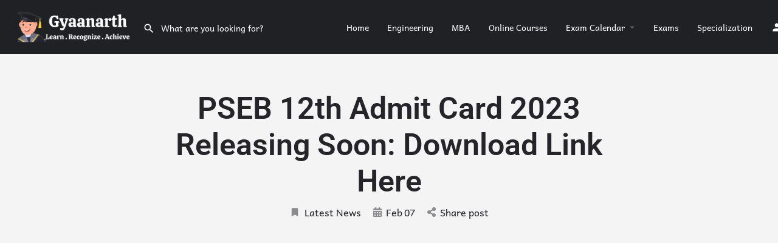

--- FILE ---
content_type: text/html; charset=UTF-8
request_url: https://gyaanarth.com/latest-news/pseb-12th-admit-card-2023-releasing-soon-download-link-here/
body_size: 38517
content:
<!DOCTYPE html>
<html lang="en-US">
<head>
	<meta charset="UTF-8" />
	<meta name="viewport" content="width=device-width, initial-scale=1.0, maximum-scale=1.0, user-scalable=no" />
	<link rel="pingback" href="https://gyaanarth.com/xmlrpc.php">
<!-- Global site tag (gtag.js) - Google Analytics -->
<script async src="https://www.googletagmanager.com/gtag/js?id=G-LS1ED9KNH2"></script>
<script>
  window.dataLayer = window.dataLayer || [];
  function gtag(){dataLayer.push(arguments);}
  gtag('js', new Date());

  gtag('config', 'G-LS1ED9KNH2');
</script>

	<meta name='robots' content='index, follow, max-image-preview:large, max-snippet:-1, max-video-preview:-1' />

	<!-- This site is optimized with the Yoast SEO Premium plugin v19.2.1 (Yoast SEO v26.7) - https://yoast.com/wordpress/plugins/seo/ -->
	<title>PSEB 12th Admit Card 2023 Releasing Soon: Download Link Here</title>
	<meta name="description" content="PSEB 12th Admit Card 2023 is releasing soon. School authorities can access the PSEB 2023 12th Admit Card from PSB’s official website." />
	<link rel="canonical" href="https://gyaanarth.com/latest-news/pseb-12th-admit-card-2023-releasing-soon-download-link-here/" />
	<meta property="og:locale" content="en_US" />
	<meta property="og:type" content="article" />
	<meta property="og:title" content="PSEB 12th Admit Card 2023 Releasing Soon: Download Link Here" />
	<meta property="og:description" content="PSEB 12th Admit Card 2023 is releasing soon. School authorities can access the PSEB 2023 12th Admit Card from PSB’s official website." />
	<meta property="og:url" content="https://gyaanarth.com/latest-news/pseb-12th-admit-card-2023-releasing-soon-download-link-here/" />
	<meta property="og:site_name" content="Gyaanarth.com" />
	<meta property="article:publisher" content="https://www.facebook.com/gyaanarth/" />
	<meta property="article:published_time" content="2023-02-07T17:38:57+00:00" />
	<meta property="article:modified_time" content="2023-03-24T13:10:20+00:00" />
	<meta property="og:image" content="https://gyaanarth.com/wp-content/uploads/2023/01/35020247_8262066.jpg" />
	<meta property="og:image:width" content="2000" />
	<meta property="og:image:height" content="2000" />
	<meta property="og:image:type" content="image/jpeg" />
	<meta name="author" content="gyan" />
	<meta name="twitter:card" content="summary_large_image" />
	<meta name="twitter:creator" content="@gyaanarth" />
	<meta name="twitter:site" content="@gyaanarth" />
	<meta name="twitter:label1" content="Written by" />
	<meta name="twitter:data1" content="gyan" />
	<meta name="twitter:label2" content="Est. reading time" />
	<meta name="twitter:data2" content="3 minutes" />
	<!-- / Yoast SEO Premium plugin. -->


<link rel='dns-prefetch' href='//www.googletagmanager.com' />
<link rel='dns-prefetch' href='//api.tiles.mapbox.com' />
<link rel='dns-prefetch' href='//fonts.googleapis.com' />
<link rel="alternate" type="application/rss+xml" title="Gyaanarth.com &raquo; Feed" href="https://gyaanarth.com/feed/" />
<link rel="alternate" type="application/rss+xml" title="Gyaanarth.com &raquo; Comments Feed" href="https://gyaanarth.com/comments/feed/" />
<link rel="alternate" type="application/rss+xml" title="Gyaanarth.com &raquo; PSEB 12th Admit Card 2023 Releasing Soon: Download Link Here Comments Feed" href="https://gyaanarth.com/latest-news/pseb-12th-admit-card-2023-releasing-soon-download-link-here/feed/" />
<link rel="alternate" title="oEmbed (JSON)" type="application/json+oembed" href="https://gyaanarth.com/wp-json/oembed/1.0/embed?url=https%3A%2F%2Fgyaanarth.com%2Flatest-news%2Fpseb-12th-admit-card-2023-releasing-soon-download-link-here%2F" />
<link rel="alternate" title="oEmbed (XML)" type="text/xml+oembed" href="https://gyaanarth.com/wp-json/oembed/1.0/embed?url=https%3A%2F%2Fgyaanarth.com%2Flatest-news%2Fpseb-12th-admit-card-2023-releasing-soon-download-link-here%2F&#038;format=xml" />
<link rel="alternate" type="application/rss+xml" title="Gyaanarth.com &raquo; Stories Feed" href="https://gyaanarth.com/web-stories/feed/"><!-- gyaanarth.com is managing ads with Advanced Ads 2.0.16 – https://wpadvancedads.com/ --><script id="gyaan-ready">
			window.advanced_ads_ready=function(e,a){a=a||"complete";var d=function(e){return"interactive"===a?"loading"!==e:"complete"===e};d(document.readyState)?e():document.addEventListener("readystatechange",(function(a){d(a.target.readyState)&&e()}),{once:"interactive"===a})},window.advanced_ads_ready_queue=window.advanced_ads_ready_queue||[];		</script>
		<style id='wp-img-auto-sizes-contain-inline-css' type='text/css'>
img:is([sizes=auto i],[sizes^="auto," i]){contain-intrinsic-size:3000px 1500px}
/*# sourceURL=wp-img-auto-sizes-contain-inline-css */
</style>
<link rel='stylesheet' id='timeline-css-css' href='https://gyaanarth.com/wp-content/plugins/ultimate-addons-for-elementor/classes/../css/timeline.css?ver=6.9' type='text/css' media='all' />
<link rel='stylesheet' id='filter-gallery-css-css' href='https://gyaanarth.com/wp-content/plugins/ultimate-addons-for-elementor/classes/../css/filterablegallery.css?ver=6.9' type='text/css' media='all' />
<link rel='stylesheet' id='fancybox-css-css' href='https://gyaanarth.com/wp-content/plugins/ultimate-addons-for-elementor/classes/../css/jquery.fancybox.min.css?ver=6.9' type='text/css' media='all' />
<link rel='stylesheet' id='whatsapp-css-css' href='https://gyaanarth.com/wp-content/plugins/ultimate-addons-for-elementor/classes/../css/whatsappchat.css?ver=6.9' type='text/css' media='all' />
<style id='classic-theme-styles-inline-css' type='text/css'>
/*! This file is auto-generated */
.wp-block-button__link{color:#fff;background-color:#32373c;border-radius:9999px;box-shadow:none;text-decoration:none;padding:calc(.667em + 2px) calc(1.333em + 2px);font-size:1.125em}.wp-block-file__button{background:#32373c;color:#fff;text-decoration:none}
/*# sourceURL=/wp-includes/css/classic-themes.min.css */
</style>
<style id='global-styles-inline-css' type='text/css'>
:root{--wp--preset--aspect-ratio--square: 1;--wp--preset--aspect-ratio--4-3: 4/3;--wp--preset--aspect-ratio--3-4: 3/4;--wp--preset--aspect-ratio--3-2: 3/2;--wp--preset--aspect-ratio--2-3: 2/3;--wp--preset--aspect-ratio--16-9: 16/9;--wp--preset--aspect-ratio--9-16: 9/16;--wp--preset--color--black: #000000;--wp--preset--color--cyan-bluish-gray: #abb8c3;--wp--preset--color--white: #ffffff;--wp--preset--color--pale-pink: #f78da7;--wp--preset--color--vivid-red: #cf2e2e;--wp--preset--color--luminous-vivid-orange: #ff6900;--wp--preset--color--luminous-vivid-amber: #fcb900;--wp--preset--color--light-green-cyan: #7bdcb5;--wp--preset--color--vivid-green-cyan: #00d084;--wp--preset--color--pale-cyan-blue: #8ed1fc;--wp--preset--color--vivid-cyan-blue: #0693e3;--wp--preset--color--vivid-purple: #9b51e0;--wp--preset--gradient--vivid-cyan-blue-to-vivid-purple: linear-gradient(135deg,rgb(6,147,227) 0%,rgb(155,81,224) 100%);--wp--preset--gradient--light-green-cyan-to-vivid-green-cyan: linear-gradient(135deg,rgb(122,220,180) 0%,rgb(0,208,130) 100%);--wp--preset--gradient--luminous-vivid-amber-to-luminous-vivid-orange: linear-gradient(135deg,rgb(252,185,0) 0%,rgb(255,105,0) 100%);--wp--preset--gradient--luminous-vivid-orange-to-vivid-red: linear-gradient(135deg,rgb(255,105,0) 0%,rgb(207,46,46) 100%);--wp--preset--gradient--very-light-gray-to-cyan-bluish-gray: linear-gradient(135deg,rgb(238,238,238) 0%,rgb(169,184,195) 100%);--wp--preset--gradient--cool-to-warm-spectrum: linear-gradient(135deg,rgb(74,234,220) 0%,rgb(151,120,209) 20%,rgb(207,42,186) 40%,rgb(238,44,130) 60%,rgb(251,105,98) 80%,rgb(254,248,76) 100%);--wp--preset--gradient--blush-light-purple: linear-gradient(135deg,rgb(255,206,236) 0%,rgb(152,150,240) 100%);--wp--preset--gradient--blush-bordeaux: linear-gradient(135deg,rgb(254,205,165) 0%,rgb(254,45,45) 50%,rgb(107,0,62) 100%);--wp--preset--gradient--luminous-dusk: linear-gradient(135deg,rgb(255,203,112) 0%,rgb(199,81,192) 50%,rgb(65,88,208) 100%);--wp--preset--gradient--pale-ocean: linear-gradient(135deg,rgb(255,245,203) 0%,rgb(182,227,212) 50%,rgb(51,167,181) 100%);--wp--preset--gradient--electric-grass: linear-gradient(135deg,rgb(202,248,128) 0%,rgb(113,206,126) 100%);--wp--preset--gradient--midnight: linear-gradient(135deg,rgb(2,3,129) 0%,rgb(40,116,252) 100%);--wp--preset--font-size--small: 13px;--wp--preset--font-size--medium: 20px;--wp--preset--font-size--large: 36px;--wp--preset--font-size--x-large: 42px;--wp--preset--spacing--20: 0.44rem;--wp--preset--spacing--30: 0.67rem;--wp--preset--spacing--40: 1rem;--wp--preset--spacing--50: 1.5rem;--wp--preset--spacing--60: 2.25rem;--wp--preset--spacing--70: 3.38rem;--wp--preset--spacing--80: 5.06rem;--wp--preset--shadow--natural: 6px 6px 9px rgba(0, 0, 0, 0.2);--wp--preset--shadow--deep: 12px 12px 50px rgba(0, 0, 0, 0.4);--wp--preset--shadow--sharp: 6px 6px 0px rgba(0, 0, 0, 0.2);--wp--preset--shadow--outlined: 6px 6px 0px -3px rgb(255, 255, 255), 6px 6px rgb(0, 0, 0);--wp--preset--shadow--crisp: 6px 6px 0px rgb(0, 0, 0);}:where(.is-layout-flex){gap: 0.5em;}:where(.is-layout-grid){gap: 0.5em;}body .is-layout-flex{display: flex;}.is-layout-flex{flex-wrap: wrap;align-items: center;}.is-layout-flex > :is(*, div){margin: 0;}body .is-layout-grid{display: grid;}.is-layout-grid > :is(*, div){margin: 0;}:where(.wp-block-columns.is-layout-flex){gap: 2em;}:where(.wp-block-columns.is-layout-grid){gap: 2em;}:where(.wp-block-post-template.is-layout-flex){gap: 1.25em;}:where(.wp-block-post-template.is-layout-grid){gap: 1.25em;}.has-black-color{color: var(--wp--preset--color--black) !important;}.has-cyan-bluish-gray-color{color: var(--wp--preset--color--cyan-bluish-gray) !important;}.has-white-color{color: var(--wp--preset--color--white) !important;}.has-pale-pink-color{color: var(--wp--preset--color--pale-pink) !important;}.has-vivid-red-color{color: var(--wp--preset--color--vivid-red) !important;}.has-luminous-vivid-orange-color{color: var(--wp--preset--color--luminous-vivid-orange) !important;}.has-luminous-vivid-amber-color{color: var(--wp--preset--color--luminous-vivid-amber) !important;}.has-light-green-cyan-color{color: var(--wp--preset--color--light-green-cyan) !important;}.has-vivid-green-cyan-color{color: var(--wp--preset--color--vivid-green-cyan) !important;}.has-pale-cyan-blue-color{color: var(--wp--preset--color--pale-cyan-blue) !important;}.has-vivid-cyan-blue-color{color: var(--wp--preset--color--vivid-cyan-blue) !important;}.has-vivid-purple-color{color: var(--wp--preset--color--vivid-purple) !important;}.has-black-background-color{background-color: var(--wp--preset--color--black) !important;}.has-cyan-bluish-gray-background-color{background-color: var(--wp--preset--color--cyan-bluish-gray) !important;}.has-white-background-color{background-color: var(--wp--preset--color--white) !important;}.has-pale-pink-background-color{background-color: var(--wp--preset--color--pale-pink) !important;}.has-vivid-red-background-color{background-color: var(--wp--preset--color--vivid-red) !important;}.has-luminous-vivid-orange-background-color{background-color: var(--wp--preset--color--luminous-vivid-orange) !important;}.has-luminous-vivid-amber-background-color{background-color: var(--wp--preset--color--luminous-vivid-amber) !important;}.has-light-green-cyan-background-color{background-color: var(--wp--preset--color--light-green-cyan) !important;}.has-vivid-green-cyan-background-color{background-color: var(--wp--preset--color--vivid-green-cyan) !important;}.has-pale-cyan-blue-background-color{background-color: var(--wp--preset--color--pale-cyan-blue) !important;}.has-vivid-cyan-blue-background-color{background-color: var(--wp--preset--color--vivid-cyan-blue) !important;}.has-vivid-purple-background-color{background-color: var(--wp--preset--color--vivid-purple) !important;}.has-black-border-color{border-color: var(--wp--preset--color--black) !important;}.has-cyan-bluish-gray-border-color{border-color: var(--wp--preset--color--cyan-bluish-gray) !important;}.has-white-border-color{border-color: var(--wp--preset--color--white) !important;}.has-pale-pink-border-color{border-color: var(--wp--preset--color--pale-pink) !important;}.has-vivid-red-border-color{border-color: var(--wp--preset--color--vivid-red) !important;}.has-luminous-vivid-orange-border-color{border-color: var(--wp--preset--color--luminous-vivid-orange) !important;}.has-luminous-vivid-amber-border-color{border-color: var(--wp--preset--color--luminous-vivid-amber) !important;}.has-light-green-cyan-border-color{border-color: var(--wp--preset--color--light-green-cyan) !important;}.has-vivid-green-cyan-border-color{border-color: var(--wp--preset--color--vivid-green-cyan) !important;}.has-pale-cyan-blue-border-color{border-color: var(--wp--preset--color--pale-cyan-blue) !important;}.has-vivid-cyan-blue-border-color{border-color: var(--wp--preset--color--vivid-cyan-blue) !important;}.has-vivid-purple-border-color{border-color: var(--wp--preset--color--vivid-purple) !important;}.has-vivid-cyan-blue-to-vivid-purple-gradient-background{background: var(--wp--preset--gradient--vivid-cyan-blue-to-vivid-purple) !important;}.has-light-green-cyan-to-vivid-green-cyan-gradient-background{background: var(--wp--preset--gradient--light-green-cyan-to-vivid-green-cyan) !important;}.has-luminous-vivid-amber-to-luminous-vivid-orange-gradient-background{background: var(--wp--preset--gradient--luminous-vivid-amber-to-luminous-vivid-orange) !important;}.has-luminous-vivid-orange-to-vivid-red-gradient-background{background: var(--wp--preset--gradient--luminous-vivid-orange-to-vivid-red) !important;}.has-very-light-gray-to-cyan-bluish-gray-gradient-background{background: var(--wp--preset--gradient--very-light-gray-to-cyan-bluish-gray) !important;}.has-cool-to-warm-spectrum-gradient-background{background: var(--wp--preset--gradient--cool-to-warm-spectrum) !important;}.has-blush-light-purple-gradient-background{background: var(--wp--preset--gradient--blush-light-purple) !important;}.has-blush-bordeaux-gradient-background{background: var(--wp--preset--gradient--blush-bordeaux) !important;}.has-luminous-dusk-gradient-background{background: var(--wp--preset--gradient--luminous-dusk) !important;}.has-pale-ocean-gradient-background{background: var(--wp--preset--gradient--pale-ocean) !important;}.has-electric-grass-gradient-background{background: var(--wp--preset--gradient--electric-grass) !important;}.has-midnight-gradient-background{background: var(--wp--preset--gradient--midnight) !important;}.has-small-font-size{font-size: var(--wp--preset--font-size--small) !important;}.has-medium-font-size{font-size: var(--wp--preset--font-size--medium) !important;}.has-large-font-size{font-size: var(--wp--preset--font-size--large) !important;}.has-x-large-font-size{font-size: var(--wp--preset--font-size--x-large) !important;}
:where(.wp-block-post-template.is-layout-flex){gap: 1.25em;}:where(.wp-block-post-template.is-layout-grid){gap: 1.25em;}
:where(.wp-block-term-template.is-layout-flex){gap: 1.25em;}:where(.wp-block-term-template.is-layout-grid){gap: 1.25em;}
:where(.wp-block-columns.is-layout-flex){gap: 2em;}:where(.wp-block-columns.is-layout-grid){gap: 2em;}
:root :where(.wp-block-pullquote){font-size: 1.5em;line-height: 1.6;}
/*# sourceURL=global-styles-inline-css */
</style>
<link rel='stylesheet' id='gn-frontend-gnfollow-style-css' href='https://gyaanarth.com/wp-content/plugins/gn-publisher/assets/css/gn-frontend-gnfollow.min.css?ver=1.5.26' type='text/css' media='all' />
<link rel='stylesheet' id='woocommerce-layout-css' href='https://gyaanarth.com/wp-content/plugins/woocommerce/assets/css/woocommerce-layout.css?ver=10.4.3' type='text/css' media='all' />
<link rel='stylesheet' id='woocommerce-smallscreen-css' href='https://gyaanarth.com/wp-content/plugins/woocommerce/assets/css/woocommerce-smallscreen.css?ver=10.4.3' type='text/css' media='only screen and (max-width: 768px)' />
<link rel='stylesheet' id='woocommerce-general-css' href='https://gyaanarth.com/wp-content/plugins/woocommerce/assets/css/woocommerce.css?ver=10.4.3' type='text/css' media='all' />
<style id='woocommerce-inline-inline-css' type='text/css'>
.woocommerce form .form-row .required { visibility: visible; }
/*# sourceURL=woocommerce-inline-inline-css */
</style>
<link rel='stylesheet' id='pafe-44180-css' href='https://gyaanarth.com/wp-content/uploads/premium-addons-elementor/pafe-44180.css?ver=1679663420' type='text/css' media='all' />
<link rel='stylesheet' id='elementor-icons-css' href='https://gyaanarth.com/wp-content/plugins/elementor/assets/lib/eicons/css/elementor-icons.min.css?ver=5.46.0' type='text/css' media='all' />
<link rel='stylesheet' id='elementor-frontend-css' href='https://gyaanarth.com/wp-content/plugins/elementor/assets/css/frontend.min.css?ver=3.34.2' type='text/css' media='all' />
<link rel='stylesheet' id='elementor-post-200-css' href='https://gyaanarth.com/wp-content/uploads/elementor/css/post-200.css?ver=1768907450' type='text/css' media='all' />
<link rel='stylesheet' id='font_awesome_5-css' href='https://gyaanarth.com/wp-content/plugins/ultimate-addons-for-elementor/classes/../../elementor/assets/lib/font-awesome/css/fontawesome.min.css?ver=6.9' type='text/css' media='all' />
<link rel='stylesheet' id='font_awesome_solid-css' href='https://gyaanarth.com/wp-content/plugins/ultimate-addons-for-elementor/classes/../../elementor/assets/lib/font-awesome/css/solid.min.css?ver=6.9' type='text/css' media='all' />
<link rel='stylesheet' id='font_awesome_regular-css' href='https://gyaanarth.com/wp-content/plugins/ultimate-addons-for-elementor/classes/../../elementor/assets/lib/font-awesome/css/regular.min.css?ver=6.9' type='text/css' media='all' />
<link rel='stylesheet' id='font_awesome_brand-css' href='https://gyaanarth.com/wp-content/plugins/ultimate-addons-for-elementor/classes/../../elementor/assets/lib/font-awesome/css/brands.min.css?ver=6.9' type='text/css' media='all' />
<link rel='stylesheet' id='custom-style-css' href='https://gyaanarth.com/wp-content/plugins/ultimate-addons-for-elementor/classes/../css/style.css?ver=6.9' type='text/css' media='all' />
<link rel='stylesheet' id='elementor-pro-css' href='https://gyaanarth.com/wp-content/plugins/elementor-pro/assets/css/frontend.min.css?ver=3.18.3' type='text/css' media='all' />
<link rel='stylesheet' id='font-awesome-5-all-css' href='https://gyaanarth.com/wp-content/plugins/elementor/assets/lib/font-awesome/css/all.min.css?ver=4.11.63' type='text/css' media='all' />
<link rel='stylesheet' id='font-awesome-4-shim-css' href='https://gyaanarth.com/wp-content/plugins/elementor/assets/lib/font-awesome/css/v4-shims.min.css?ver=3.34.2' type='text/css' media='all' />
<link rel='stylesheet' id='widget-image-css' href='https://gyaanarth.com/wp-content/plugins/elementor/assets/css/widget-image.min.css?ver=3.34.2' type='text/css' media='all' />
<link rel='stylesheet' id='pa-glass-css' href='https://gyaanarth.com/wp-content/plugins/premium-addons-for-elementor/assets/frontend/min-css/liquid-glass.min.css?ver=4.11.63' type='text/css' media='all' />
<link rel='stylesheet' id='pa-btn-css' href='https://gyaanarth.com/wp-content/plugins/premium-addons-for-elementor/assets/frontend/min-css/button-line.min.css?ver=4.11.63' type='text/css' media='all' />
<link rel='stylesheet' id='elementor-post-44180-css' href='https://gyaanarth.com/wp-content/uploads/elementor/css/post-44180.css?ver=1769051970' type='text/css' media='all' />
<link rel='stylesheet' id='elementor-post-9606-css' href='https://gyaanarth.com/wp-content/uploads/elementor/css/post-9606.css?ver=1768907451' type='text/css' media='all' />
<link rel='preload stylesheet' as='style' onload="this.onload=null;this.rel='stylesheet'" id='mapbox-gl-css' href='https://api.tiles.mapbox.com/mapbox-gl-js/v1.9.0/mapbox-gl.css?ver=2.11.2' type='text/css' media='all' />
<link rel='stylesheet' id='mylisting-mapbox-css' href='https://gyaanarth.com/wp-content/themes/my-listing/assets/dist/maps/mapbox/mapbox.css?ver=2.11.2' type='text/css' media='all' />
<link rel='stylesheet' id='mylisting-icons-css' href='https://gyaanarth.com/wp-content/themes/my-listing/assets/dist/icons.css?ver=2.11.2' type='text/css' media='all' />
<link rel='stylesheet' id='mylisting-material-icons-css' href='https://fonts.googleapis.com/icon?family=Material+Icons&#038;display=swap&#038;ver=6.9' type='text/css' media='all' />
<link rel='stylesheet' id='mylisting-select2-css' href='https://gyaanarth.com/wp-content/themes/my-listing/assets/vendor/select2/select2.css?ver=4.0.13' type='text/css' media='all' />
<link rel='stylesheet' id='mylisting-vendor-css' href='https://gyaanarth.com/wp-content/themes/my-listing/assets/dist/vendor.css?ver=2.11.2' type='text/css' media='all' />
<link rel='stylesheet' id='mylisting-frontend-css' href='https://gyaanarth.com/wp-content/themes/my-listing/assets/dist/frontend.css?ver=2.11.2' type='text/css' media='all' />
<link rel='stylesheet' id='ml-max-w-1200-css' href='https://gyaanarth.com/wp-content/themes/my-listing/assets/dist/max-width-1200.css?ver=2.11.2' type='text/css' media='(max-width: 1200px)' />
<link rel='stylesheet' id='ml-max-w-992-css' href='https://gyaanarth.com/wp-content/themes/my-listing/assets/dist/max-width-992.css?ver=2.11.2' type='text/css' media='(max-width: 992px)' />
<link rel='stylesheet' id='ml-max-w-768-css' href='https://gyaanarth.com/wp-content/themes/my-listing/assets/dist/max-width-768.css?ver=2.11.2' type='text/css' media='(max-width: 768px)' />
<link rel='stylesheet' id='ml-max-w-600-css' href='https://gyaanarth.com/wp-content/themes/my-listing/assets/dist/max-width-600.css?ver=2.11.2' type='text/css' media='(max-width: 600px)' />
<link rel='stylesheet' id='ml-max-w-480-css' href='https://gyaanarth.com/wp-content/themes/my-listing/assets/dist/max-width-480.css?ver=2.11.2' type='text/css' media='(max-width: 480px)' />
<link rel='stylesheet' id='ml-max-w-320-css' href='https://gyaanarth.com/wp-content/themes/my-listing/assets/dist/max-width-320.css?ver=2.11.2' type='text/css' media='(max-width: 320px)' />
<link rel='stylesheet' id='ml-min-w-993-css' href='https://gyaanarth.com/wp-content/themes/my-listing/assets/dist/min-width-993.css?ver=2.11.2' type='text/css' media='(min-width: 993px)' />
<link rel='stylesheet' id='ml-min-w-1201-css' href='https://gyaanarth.com/wp-content/themes/my-listing/assets/dist/min-width-1201.css?ver=2.11.2' type='text/css' media='(min-width: 1201px)' />
<link rel='stylesheet' id='wc-general-style-css' href='https://gyaanarth.com/wp-content/themes/my-listing/assets/dist/wc-general-style.css?ver=2.11.2' type='text/css' media='all' />
<link rel='stylesheet' id='theme-styles-default-css' href='https://gyaanarth.com/wp-content/themes/my-listing/style.css?ver=6.9' type='text/css' media='all' />
<style id='theme-styles-default-inline-css' type='text/css'>
:root{}
/*# sourceURL=theme-styles-default-inline-css */
</style>
<link rel='stylesheet' id='eael-general-css' href='https://gyaanarth.com/wp-content/plugins/essential-addons-for-elementor-lite/assets/front-end/css/view/general.min.css?ver=6.5.5' type='text/css' media='all' />
<link rel='stylesheet' id='child-style-css' href='https://gyaanarth.com/wp-content/themes/my-listing-child/style.css?ver=6.9' type='text/css' media='all' />
<link rel='stylesheet' id='mylisting-dynamic-styles-css' href='https://gyaanarth.com/wp-content/uploads/mylisting-dynamic-styles.css?ver=1680612738' type='text/css' media='all' />
<link rel='stylesheet' id='elementor-gf-local-roboto-css' href='https://gyaanarth.com/wp-content/uploads/elementor/google-fonts/css/roboto.css?ver=1742223473' type='text/css' media='all' />
<link rel='stylesheet' id='elementor-gf-local-robotoslab-css' href='https://gyaanarth.com/wp-content/uploads/elementor/google-fonts/css/robotoslab.css?ver=1742223478' type='text/css' media='all' />
<link rel='stylesheet' id='elementor-gf-local-andika-css' href='https://gyaanarth.com/wp-content/uploads/elementor/google-fonts/css/andika.css?ver=1742223479' type='text/css' media='all' />
<link rel='stylesheet' id='elementor-icons-shared-0-css' href='https://gyaanarth.com/wp-content/plugins/elementor/assets/lib/font-awesome/css/fontawesome.min.css?ver=5.15.3' type='text/css' media='all' />
<link rel='stylesheet' id='elementor-icons-fa-solid-css' href='https://gyaanarth.com/wp-content/plugins/elementor/assets/lib/font-awesome/css/solid.min.css?ver=5.15.3' type='text/css' media='all' />
<script type="text/javascript" src="https://gyaanarth.com/wp-includes/js/jquery/jquery.min.js?ver=3.7.1" id="jquery-core-js"></script>
<script type="text/javascript" src="https://gyaanarth.com/wp-includes/js/jquery/jquery-migrate.min.js?ver=3.4.1" id="jquery-migrate-js"></script>
<script type="text/javascript" src="https://gyaanarth.com/wp-includes/js/jquery/ui/core.min.js?ver=1.13.3" id="jquery-ui-core-js"></script>
<script type="text/javascript" src="https://gyaanarth.com/wp-content/plugins/ultimate-addons-for-elementor/classes/../js/slick.js?ver=6.9" id="slick-js-js"></script>
<script type="text/javascript" src="https://gyaanarth.com/wp-content/plugins/ultimate-addons-for-elementor/classes/../js/front/custom-tm.js?ver=6.9" id="custom-tm-js-js"></script>
<script type="text/javascript" src="https://gyaanarth.com/wp-content/plugins/ultimate-addons-for-elementor/classes/../js/bpopup.js?ver=6.9" id="bpopup-js-js"></script>
<script type="text/javascript" src="https://gyaanarth.com/wp-content/plugins/ultimate-addons-for-elementor/classes/../js/front/custom_bpopup.js?ver=6.9" id="custom-bpopup-js-js"></script>
<script type="text/javascript" src="https://gyaanarth.com/wp-content/plugins/ultimate-addons-for-elementor/classes/../js/timeline.js?ver=6.9" id="timeline-js-js"></script>
<script type="text/javascript" src="https://gyaanarth.com/wp-content/plugins/ultimate-addons-for-elementor/classes/../js/animtimeline.js?ver=6.9" id="animtimeline-js-js"></script>
<script type="text/javascript" src="https://gyaanarth.com/wp-content/plugins/ultimate-addons-for-elementor/classes/../js/front/countdown.js?ver=6.9" id="custom-countdown-js-js"></script>
<script type="text/javascript" src="https://gyaanarth.com/wp-includes/js/jquery/ui/accordion.min.js?ver=1.13.3" id="jquery-ui-accordion-js"></script>
<script type="text/javascript" src="https://gyaanarth.com/wp-content/plugins/ultimate-addons-for-elementor/classes/../js/front/accordion.js?ver=6.9" id="accordion-js-js"></script>
<script type="text/javascript" src="https://gyaanarth.com/wp-content/plugins/ultimate-addons-for-elementor/classes/../js/info-circle.js?ver=6.9" id="info-circle-js-js"></script>
<script type="text/javascript" src="https://gyaanarth.com/wp-content/plugins/ultimate-addons-for-elementor/classes/../js/jquery.fancybox.min.js?ver=6.9" id="fancybox-js-js"></script>
<script type="text/javascript" src="https://gyaanarth.com/wp-content/plugins/ultimate-addons-for-elementor/classes/../js/mixitup.min.js?ver=6.9" id="mixitup-min-js-js"></script>
<script type="text/javascript" src="https://gyaanarth.com/wp-content/plugins/ultimate-addons-for-elementor/classes/../js/front/custommixitup.js?ver=6.9" id="custom-mixitup-js-js"></script>
<script type="text/javascript" src="https://gyaanarth.com/wp-content/plugins/woocommerce/assets/js/jquery-blockui/jquery.blockUI.min.js?ver=2.7.0-wc.10.4.3" id="wc-jquery-blockui-js" defer="defer" data-wp-strategy="defer"></script>
<script type="text/javascript" id="wc-add-to-cart-js-extra">
/* <![CDATA[ */
var wc_add_to_cart_params = {"ajax_url":"/wp-admin/admin-ajax.php","wc_ajax_url":"/?wc-ajax=%%endpoint%%","i18n_view_cart":"View cart","cart_url":"https://gyaanarth.com/?page_id=131","is_cart":"","cart_redirect_after_add":"no"};
//# sourceURL=wc-add-to-cart-js-extra
/* ]]> */
</script>
<script type="text/javascript" src="https://gyaanarth.com/wp-content/plugins/woocommerce/assets/js/frontend/add-to-cart.min.js?ver=10.4.3" id="wc-add-to-cart-js" defer="defer" data-wp-strategy="defer"></script>
<script type="text/javascript" src="https://gyaanarth.com/wp-content/plugins/woocommerce/assets/js/js-cookie/js.cookie.min.js?ver=2.1.4-wc.10.4.3" id="wc-js-cookie-js" defer="defer" data-wp-strategy="defer"></script>
<script type="text/javascript" id="woocommerce-js-extra">
/* <![CDATA[ */
var woocommerce_params = {"ajax_url":"/wp-admin/admin-ajax.php","wc_ajax_url":"/?wc-ajax=%%endpoint%%","i18n_password_show":"Show password","i18n_password_hide":"Hide password"};
//# sourceURL=woocommerce-js-extra
/* ]]> */
</script>
<script type="text/javascript" src="https://gyaanarth.com/wp-content/plugins/woocommerce/assets/js/frontend/woocommerce.min.js?ver=10.4.3" id="woocommerce-js" defer="defer" data-wp-strategy="defer"></script>
<script type="text/javascript" src="https://gyaanarth.com/wp-content/plugins/elementor/assets/lib/font-awesome/js/v4-shims.min.js?ver=3.34.2" id="font-awesome-4-shim-js"></script>

<!-- Google tag (gtag.js) snippet added by Site Kit -->
<!-- Google Analytics snippet added by Site Kit -->
<script type="text/javascript" src="https://www.googletagmanager.com/gtag/js?id=GT-TNF97NH" id="google_gtagjs-js" async></script>
<script type="text/javascript" id="google_gtagjs-js-after">
/* <![CDATA[ */
window.dataLayer = window.dataLayer || [];function gtag(){dataLayer.push(arguments);}
gtag("set","linker",{"domains":["gyaanarth.com"]});
gtag("js", new Date());
gtag("set", "developer_id.dZTNiMT", true);
gtag("config", "GT-TNF97NH");
//# sourceURL=google_gtagjs-js-after
/* ]]> */
</script>
<link rel="https://api.w.org/" href="https://gyaanarth.com/wp-json/" /><link rel="alternate" title="JSON" type="application/json" href="https://gyaanarth.com/wp-json/wp/v2/posts/44180" /><link rel="EditURI" type="application/rsd+xml" title="RSD" href="https://gyaanarth.com/xmlrpc.php?rsd" />
<meta name="generator" content="WordPress 6.9" />
<meta name="generator" content="WooCommerce 10.4.3" />
<link rel='shortlink' href='https://gyaanarth.com/?p=44180' />
<meta name="generator" content="Site Kit by Google 1.168.0" /><!-- Global site tag (gtag.js) - Google Analytics -->
<script async src="https://www.googletagmanager.com/gtag/js?id=UA-198874932-1"></script>
<script>
  window.dataLayer = window.dataLayer || [];
  function gtag(){dataLayer.push(arguments);}
  gtag('js', new Date());

  gtag('config', 'UA-198874932-1');
</script>
<script type="text/javascript">var MyListing = {"Helpers":{},"Handlers":{},"MapConfig":{"ClusterSize":35,"AccessToken":"pk.eyJ1IjoicnNpcyIsImEiOiJja282dGJvcmoxcGNjMnhscDE4dzh1bWd4In0.0xpoIz9kcc0YQpwajoTROQ","Language":"en","TypeRestrictions":[],"CountryRestrictions":["IN"],"CustomSkins":{}}};</script><script type="text/javascript">var CASE27 = {"ajax_url":"https:\/\/gyaanarth.com\/wp-admin\/admin-ajax.php","login_url":"https:\/\/gyaanarth.com\/my-account\/","register_url":"https:\/\/gyaanarth.com\/my-account\/?register","mylisting_ajax_url":"\/?mylisting-ajax=1","theme_folder":"https:\/\/gyaanarth.com\/wp-content\/themes\/my-listing","theme_version":"2.11.2","env":"production","ajax_nonce":"3257832deb","l10n":{"selectOption":"Select an option","errorLoading":"The results could not be loaded.","removeAllItems":"Remove all items","loadingMore":"Loading more results\u2026","noResults":"No results found","searching":"Searching\u2026","datepicker":{"format":"DD MMMM, YY","timeFormat":"h:mm A","dateTimeFormat":"DD MMMM, YY, h:mm A","timePicker24Hour":false,"firstDay":1,"applyLabel":"Apply","cancelLabel":"Cancel","customRangeLabel":"Custom Range","daysOfWeek":["Su","Mo","Tu","We","Th","Fr","Sa"],"monthNames":["January","February","March","April","May","June","July","August","September","October","November","December"]},"irreversible_action":"This is an irreversible action. Proceed anyway?","delete_listing_confirm":"Are you sure you want to delete this listing?","copied_to_clipboard":"Copied!","nearby_listings_location_required":"Enter a location to find nearby listings.","nearby_listings_retrieving_location":"Retrieving location...","nearby_listings_searching":"Searching for nearby listings...","geolocation_failed":"You must enable location to use this feature.","something_went_wrong":"Something went wrong.","all_in_category":"All in \"%s\"","invalid_file_type":"Invalid file type. Accepted types:","file_limit_exceeded":"You have exceeded the file upload limit (%d).","file_size_limit":"This attachement (%s) exceeds upload size limit (%d)."},"woocommerce":[],"map_provider":"mapbox","google_btn_local":"en_US","caption1":"","caption2":"","js_field_html_img":"<div class=\"uploaded-file uploaded-image review-gallery-image job-manager-uploaded-file\">\t<span class=\"uploaded-file-preview\">\t\t\t\t\t<span class=\"job-manager-uploaded-file-preview\">\t\t\t\t<img alt=\"Uploaded file\" src=\"\">\t\t\t<\/span>\t\t\t\t<a href=\"#\" class=\"remove-uploaded-file review-gallery-image-remove job-manager-remove-uploaded-file\"><i class=\"mi delete\"><\/i><\/a>\t<\/span>\t<input type=\"hidden\" class=\"input-text\" name=\"\" value=\"b64:\"><\/div>","js_field_html":"<div class=\"uploaded-file  review-gallery-image job-manager-uploaded-file\">\t<span class=\"uploaded-file-preview\">\t\t\t\t\t<span class=\"job-manager-uploaded-file-name\">\t\t\t\t<i class=\"mi insert_drive_file uploaded-file-icon\"><\/i>\t\t\t\t<code><\/code>\t\t\t<\/span>\t\t\t\t<a href=\"#\" class=\"remove-uploaded-file review-gallery-image-remove job-manager-remove-uploaded-file\"><i class=\"mi delete\"><\/i><\/a>\t<\/span>\t<input type=\"hidden\" class=\"input-text\" name=\"\" value=\"b64:\"><\/div>"};</script>	<noscript><style>.woocommerce-product-gallery{ opacity: 1 !important; }</style></noscript>
	<meta name="generator" content="Elementor 3.34.2; features: additional_custom_breakpoints; settings: css_print_method-external, google_font-enabled, font_display-auto">
<!-- Meta Pixel Code -->
<script>
!function(f,b,e,v,n,t,s)
{if(f.fbq)return;n=f.fbq=function(){n.callMethod?
n.callMethod.apply(n,arguments):n.queue.push(arguments)};
if(!f._fbq)f._fbq=n;n.push=n;n.loaded=!0;n.version='2.0';
n.queue=[];t=b.createElement(e);t.async=!0;
t.src=v;s=b.getElementsByTagName(e)[0];
s.parentNode.insertBefore(t,s)}(window, document,'script',
'https://connect.facebook.net/en_US/fbevents.js');
fbq('init', '632511244665770');
fbq('track', 'PageView');
</script>
<noscript><img height="1" width="1" style="display:none"
src="https://www.facebook.com/tr?id=632511244665770&ev=PageView&noscript=1"
/></noscript>
<!-- End Meta Pixel Code -->
<meta name="facebook-domain-verification" content="2mv6onzfvy50fsfbdlgak3a7nvx8a2" />
<style type="text/css">.recentcomments a{display:inline !important;padding:0 !important;margin:0 !important;}</style>
<!-- Schema & Structured Data For WP v1.54 - -->
<script type="application/ld+json" class="saswp-schema-markup-output">
[{"@context":"https:\/\/schema.org\/","@graph":[{"@context":"https:\/\/schema.org\/","@type":"SiteNavigationElement","@id":"https:\/\/gyaanarth.com\/#home","name":"Home","url":"https:\/\/gyaanarth.com\/"},{"@context":"https:\/\/schema.org\/","@type":"SiteNavigationElement","@id":"https:\/\/gyaanarth.com\/#engineering","name":"Engineering","url":"https:\/\/gyaanarth.com\/explore\/?stream=engineering&#038;sort=latest"},{"@context":"https:\/\/schema.org\/","@type":"SiteNavigationElement","@id":"https:\/\/gyaanarth.com\/#mba","name":"MBA","url":"https:\/\/gyaanarth.com\/explore\/?stream=management&#038;sort=latest"},{"@context":"https:\/\/schema.org\/","@type":"SiteNavigationElement","@id":"https:\/\/gyaanarth.com\/#online-courses","name":"Online Courses","url":"https:\/\/gyaanarth.com\/post-category\/online-courses\/"},{"@context":"https:\/\/schema.org\/","@type":"SiteNavigationElement","@id":"https:\/\/gyaanarth.com\/#mba-entrance-exam-calendar-2023-24","name":"MBA Entrance Exam Calendar 2023-24","url":"https:\/\/gyaanarth.com\/exam-calendar\/mba-entrance-exam-calendar\/"},{"@context":"https:\/\/schema.org\/","@type":"SiteNavigationElement","@id":"https:\/\/gyaanarth.com\/#top-engineering-entrance-exams-in-india","name":"Top Engineering Entrance Exams In India","url":"https:\/\/gyaanarth.com\/exam-calendar\/top-engineering-entrance-exams-in-india\/"},{"@context":"https:\/\/schema.org\/","@type":"SiteNavigationElement","@id":"https:\/\/gyaanarth.com\/#exams","name":"Exams","url":"https:\/\/gyaanarth.com\/explore\/?type=exam&#038;sort=latest"},{"@context":"https:\/\/schema.org\/","@type":"SiteNavigationElement","@id":"https:\/\/gyaanarth.com\/#specialization","name":"Specialization","url":"https:\/\/gyaanarth.com\/explore\/?type=course"}]},

{"@context":"https:\/\/schema.org\/","@type":"BreadcrumbList","@id":"https:\/\/gyaanarth.com\/latest-news\/pseb-12th-admit-card-2023-releasing-soon-download-link-here\/#breadcrumb","itemListElement":[{"@type":"ListItem","position":1,"item":{"@id":"https:\/\/gyaanarth.com","name":"Gyaanarth.com"}},{"@type":"ListItem","position":2,"item":{"@id":"https:\/\/gyaanarth.com\/post-category\/latest-news\/","name":"Latest News"}},{"@type":"ListItem","position":3,"item":{"@id":"https:\/\/gyaanarth.com\/latest-news\/pseb-12th-admit-card-2023-releasing-soon-download-link-here\/","name":"PSEB 12th Admit Card 2023 Releasing Soon: Download Link Here"}}]}]
</script>

			<style>
				.e-con.e-parent:nth-of-type(n+4):not(.e-lazyloaded):not(.e-no-lazyload),
				.e-con.e-parent:nth-of-type(n+4):not(.e-lazyloaded):not(.e-no-lazyload) * {
					background-image: none !important;
				}
				@media screen and (max-height: 1024px) {
					.e-con.e-parent:nth-of-type(n+3):not(.e-lazyloaded):not(.e-no-lazyload),
					.e-con.e-parent:nth-of-type(n+3):not(.e-lazyloaded):not(.e-no-lazyload) * {
						background-image: none !important;
					}
				}
				@media screen and (max-height: 640px) {
					.e-con.e-parent:nth-of-type(n+2):not(.e-lazyloaded):not(.e-no-lazyload),
					.e-con.e-parent:nth-of-type(n+2):not(.e-lazyloaded):not(.e-no-lazyload) * {
						background-image: none !important;
					}
				}
			</style>
			<link rel="icon" href="https://gyaanarth.com/wp-content/uploads/2024/03/cropped-gyaanarth-32x32.jpeg" sizes="32x32" />
<link rel="icon" href="https://gyaanarth.com/wp-content/uploads/2024/03/cropped-gyaanarth-192x192.jpeg" sizes="192x192" />
<link rel="apple-touch-icon" href="https://gyaanarth.com/wp-content/uploads/2024/03/cropped-gyaanarth-180x180.jpeg" />
<meta name="msapplication-TileImage" content="https://gyaanarth.com/wp-content/uploads/2024/03/cropped-gyaanarth-270x270.jpeg" />
<style type="text/css" id="mylisting-typography"></style></head>
<body class="wp-singular post-template-default single single-post postid-44180 single-format-standard wp-theme-my-listing wp-child-theme-my-listing-child theme-my-listing woocommerce-no-js my-listing elementor-default elementor-kit-200 elementor-page elementor-page-44180 aa-prefix-gyaan-">

<div id="c27-site-wrapper">
<link rel='stylesheet' id='mylisting-header-css' href='https://gyaanarth.com/wp-content/themes/my-listing/assets/dist/header.css?ver=2.11.2' type='text/css' media='all' />

<header class="c27-main-header header header-style-default header-width-full-width header-dark-skin header-scroll-dark-skin header-scroll-hide header-fixed header-menu-right">
	<div class="header-skin"></div>
	<div class="header-container">
		<div class="header-top container-fluid">
			<div class="header-left">
			<div class="mobile-menu">
				<a aria-label="Mobile menu icon" href="#main-menu">
					<div class="mobile-menu-lines"><i class="mi menu"></i></div>
				</a>
			</div>
			<div class="logo">
									
					<a aria-label="Site logo" href="https://gyaanarth.com/" class="static-logo">
						<img src="https://gyaanarth.com/wp-content/uploads/2021/09/New-Project.png"
							alt="gyaanarth Logo">
					</a>
							</div>
							<link rel='stylesheet' id='mylisting-quick-search-form-css' href='https://gyaanarth.com/wp-content/themes/my-listing/assets/dist/quick-search-form.css?ver=2.11.2' type='text/css' media='all' />
<div class="quick-search-instance text-left" id="c27-header-search-form" data-focus="default">
	<form action="https://gyaanarth.com/explore/" method="GET">
		<div class="dark-forms header-search  search-shortcode-light">
			<i class="mi search"></i>
			<input type="search" placeholder="What are you looking for?" name="search_keywords" autocomplete="off">
			<div class="instant-results">
				<ul class="instant-results-list ajax-results no-list-style"></ul>
				<button type="submit" class="buttons full-width button-5 search view-all-results all-results">
					<i class="mi search"></i>View all results				</button>
				<button type="submit" class="buttons full-width button-5 search view-all-results no-results">
					<i class="mi search"></i>No results				</button>
				<div class="loader-bg">
					<link rel='stylesheet' id='mylisting-paper-spinner-css' href='https://gyaanarth.com/wp-content/themes/my-listing/assets/dist/paper-spinner.css?ver=2.11.2' type='text/css' media='all' />

<div class="paper-spinner center-vh" style="width: 24px; height: 24px;">
	<div class="spinner-container active">
		<div class="spinner-layer layer-1" style="border-color: #777;">
			<div class="circle-clipper left">
				<div class="circle" style="border-width: 2.5px;"></div>
			</div><div class="gap-patch">
				<div class="circle" style="border-width: 2.5px;"></div>
			</div><div class="circle-clipper right">
				<div class="circle" style="border-width: 2.5px;"></div>
			</div>
		</div>
	</div>
</div>				</div>

							</div>
		</div>
	</form>
</div>
										</div>
			<div class="header-center">
			<div class="i-nav">
				<div class="mobile-nav-head">
					<div class="mnh-close-icon">
						<a aria-label="Close mobile menu" href="#close-main-menu">
							<i class="mi close"></i>
						</a>
					</div>

									</div>

				
					<ul id="menu-main-menu" class="main-menu main-nav no-list-style"><li id="menu-item-580" class="menu-item menu-item-type-post_type menu-item-object-page menu-item-home menu-item-580"><a href="https://gyaanarth.com/">Home</a></li>
<li id="menu-item-10995" class="menu-item menu-item-type-custom menu-item-object-custom menu-item-10995"><a href="https://gyaanarth.com/explore/?stream=engineering&#038;sort=latest">Engineering</a></li>
<li id="menu-item-10994" class="menu-item menu-item-type-custom menu-item-object-custom menu-item-10994"><a href="https://gyaanarth.com/explore/?stream=management&#038;sort=latest">MBA</a></li>
<li id="menu-item-10996" class="menu-item menu-item-type-custom menu-item-object-custom menu-item-10996"><a href="https://gyaanarth.com/post-category/online-courses/">Online Courses</a></li>
<li id="menu-item-10992" class="menu-item menu-item-type-custom menu-item-object-custom menu-item-has-children menu-item-10992"><a href="#">Exam Calendar</a>
<div class="submenu-toggle"><i class="material-icons arrow_drop_down"></i></div><ul class="sub-menu i-dropdown no-list-style">
	<li id="menu-item-10993" class="menu-item menu-item-type-post_type menu-item-object-post menu-item-10993"><a href="https://gyaanarth.com/exam-calendar/mba-entrance-exam-calendar/">MBA Entrance Exam Calendar 2023-24</a></li>
	<li id="menu-item-10991" class="menu-item menu-item-type-post_type menu-item-object-post menu-item-10991"><a href="https://gyaanarth.com/exam-calendar/top-engineering-entrance-exams-in-india/">Top Engineering Entrance Exams In India</a></li>
</ul>
</li>
<li id="menu-item-179" class="menu-item menu-item-type-custom menu-item-object-custom menu-item-179"><a href="https://gyaanarth.com/explore/?type=exam&#038;sort=latest">Exams</a></li>
<li id="menu-item-3480" class="menu-item menu-item-type-custom menu-item-object-custom menu-item-3480"><a href="https://gyaanarth.com/explore/?type=course">Specialization</a></li>
</ul>
					<div class="mobile-nav-button">
											</div>
				</div>
				<div class="i-nav-overlay"></div>
				</div>
			<div class="header-right">
									<div class="user-area signin-area">
						<i class="mi person user-area-icon"></i>
						<a href="https://gyaanarth.com/my-account/">
							Sign in						</a>
													<span>or</span>
							<a href="https://gyaanarth.com/my-account/?register">
								Register							</a>
											</div>
					<div class="mob-sign-in">
						<a aria-label="Mobile sign in button" href="https://gyaanarth.com/my-account/"><i class="mi person"></i></a>
					</div>

									
				
									<div class="search-trigger" data-toggle="modal" data-target="#quicksearch-mobile-modal">
						<a aria-label="Header mobile search trigger" href="#"><i class="mi search"></i></a>
					</div>
							</div>
		</div>
	</div>
</header>

	<div class="c27-top-content-margin"></div>

<link rel='stylesheet' id='mylisting-single-blog-css' href='https://gyaanarth.com/wp-content/themes/my-listing/assets/dist/single-blog.css?ver=2.11.2' type='text/css' media='all' />
<section class="i-section blogpost-section">
	<div class="container">
		<div class="row blog-title">
			<div class="col-md-8 col-md-offset-2">
				<h1 class="case27-primary-text">PSEB 12th Admit Card 2023 Releasing Soon: Download Link Here</h1>
					<div class="post-cover-buttons">
						<ul class="no-list-style">
															<li>
									<a href="https://gyaanarth.com/post-category/latest-news/">
										<i class="mi bookmark"></i>
										Latest News									</a>
								</li>
							
							<li>
								<div>
									<i class="fa fa-calendar"></i>
									<span class="e-month-sp">Feb</span>
									<span class="e-day-sp">07</span>
								</div>
							</li>

							<li class="dropdown">
																	<a href="#" data-toggle="modal" data-target="#social-share-modal">
										<i class="fa fa-share-alt"></i>
										Share post									</a>

															</li>
					</ul>
				</div>
			</div>
		</div>
					<div class="row blog-featured-image">
				<div class="col-md-12">
					<img src="https://gyaanarth.com/wp-content/uploads/2023/01/35020247_8262066-1024x1024.jpg" alt="PSEB 12th admit card">
				</div>
			</div>
		
		<div class="row section-body">
			<div class="col-md-8 col-md-offset-2 c27-content-wrapper">
						<div data-elementor-type="wp-post" data-elementor-id="44180" class="elementor elementor-44180" data-elementor-post-type="post">
						<section class="elementor-section elementor-top-section elementor-element elementor-element-ee02ffe elementor-section-boxed elementor-section-height-default elementor-section-height-default" data-id="ee02ffe" data-element_type="section">
						<div class="elementor-container elementor-column-gap-default">
					<div class="elementor-column elementor-col-100 elementor-top-column elementor-element elementor-element-3042cfe" data-id="3042cfe" data-element_type="column">
			<div class="elementor-widget-wrap elementor-element-populated">
						<div class="elementor-element elementor-element-2af81ba elementor-widget elementor-widget-image" data-id="2af81ba" data-element_type="widget" data-widget_type="image.default">
				<div class="elementor-widget-container">
															<img decoding="async" width="96" height="96" src="https://gyaanarth.com/wp-content/uploads/2023/01/giphy-96x96.gif" class="attachment-web-stories-publisher-logo size-web-stories-publisher-logo wp-image-42392" alt="Live Blog" srcset="https://gyaanarth.com/wp-content/uploads/2023/01/giphy-96x96.gif 96w, https://gyaanarth.com/wp-content/uploads/2023/01/giphy-300x300.gif 300w, https://gyaanarth.com/wp-content/uploads/2023/01/giphy-150x150.gif 150w, https://gyaanarth.com/wp-content/uploads/2023/01/giphy-100x100.gif 100w" sizes="(max-width: 96px) 100vw, 96px" />															</div>
				</div>
					</div>
		</div>
					</div>
		</section>
				<section class="elementor-section elementor-top-section elementor-element elementor-element-b5bf87c elementor-section-boxed elementor-section-height-default elementor-section-height-default" data-id="b5bf87c" data-element_type="section">
						<div class="elementor-container elementor-column-gap-default">
					<div class="elementor-column elementor-col-100 elementor-top-column elementor-element elementor-element-710012b7" data-id="710012b7" data-element_type="column">
			<div class="elementor-widget-wrap elementor-element-populated">
						<div class="elementor-element elementor-element-af7cd18 premium-title-flex-start premium-title-icon-row premium-title-color elementor-widget elementor-widget-premium-addon-title" data-id="af7cd18" data-element_type="widget" data-widget_type="premium-addon-title.default">
				<div class="elementor-widget-container">
					
		<div class="premium-title-container style3">
			<h2 class="premium-title-header premium-title-style3">
				
															<i class="premium-title-icon premium-svg-nodraw premium-drawable-icon fas fa-bullhorn" aria-hidden="true"></i>
									
												<span class="premium-title-text">
					PSEB 10th Punjab-A, Punjab History and Culture-A Paper Analysis.				</span>
					
								
							</h2>

		</div>

						</div>
				</div>
				<div class="elementor-element elementor-element-f682208 elementor-widget elementor-widget-text-editor" data-id="f682208" data-element_type="widget" data-widget_type="text-editor.default">
				<div class="elementor-widget-container">
									<p class="LC20lb MBeuO DKV0Md"><strong>Introduction</strong></p><p>The Punjab School Education Board (PSEB) is responsible for conducting the Class 10th board exams in Punjab, India. The Punjab-A and Punjab History and Culture-A papers are important subjects for students appearing for the PSEB 10th board exams. In this blog post, we will analyze the PSEB 10th Punjab-A and Punjab History and Culture-A papers.</p><p><strong>Punjab-A Paper Analysis:</strong><br />The Punjab-A paper consists of two parts, i.e., language and literature. The language part focuses on testing the student&#8217;s ability to read, write, and understand Punjabi, while the literature part tests their knowledge of Punjabi literature. The paper is for 100 marks and is divided into five sections.</p><p>Section A consists of objective type questions and is worth 20 marks. Section B contains short answer questions and is worth 15 marks. Section C is worth 30 marks and contains long answer questions. Section D is the literature section, and it is worth 20 marks. Section E is the composition section, and it is worth 15 marks.</p><p>The Punjab-A paper tests the student&#8217;s knowledge of Punjabi language and literature, and it is essential for students who want to pursue further studies in Punjabi.</p><p><strong>Punjab History and Culture-A Paper Analysis:</strong><br />The Punjab History and Culture-A paper are divided into two parts, i.e., History and Culture. The paper is for 100 marks and is divided into five sections.</p><p>Section A consists of objective type questions and is worth 20 marks. Section B contains short answer questions and is worth 15 marks. Section C is worth 30 marks and contains long answer questions. Section D is the map section, and it is worth 20 marks. Section E is the project section, and it is worth 15 marks.</p><p>The Punjab History and Culture-A paper tests the student&#8217;s knowledge of the history and culture of Punjab. Students are expected to have a good understanding of Punjab&#8217;s history, including its political and social developments over time. The paper also focuses on the culture of Punjab, including its art, music, dance, and cuisine.</p><p>Overall, the PSEB 10th Punjab-A and Punjab History and Culture-A papers are essential for students who want to pursue further studies in Punjabi language, literature, history, and culture. These papers test the student&#8217;s knowledge and understanding of Punjabi, and provide them with a solid foundation for their future academic and professional pursuits.</p>								</div>
				</div>
				<div class="elementor-element elementor-element-3e9e346 premium-title-flex-start premium-title-icon-row premium-title-color elementor-widget elementor-widget-premium-addon-title" data-id="3e9e346" data-element_type="widget" data-widget_type="premium-addon-title.default">
				<div class="elementor-widget-container">
					
		<div class="premium-title-container style3">
			<h2 class="premium-title-header premium-title-style3">
				
															<i class="premium-title-icon premium-svg-nodraw premium-drawable-icon fas fa-bullhorn" aria-hidden="true"></i>
									
												<span class="premium-title-text">
					PSEB 2023 12th Admit Card				</span>
					
								
							</h2>

		</div>

						</div>
				</div>
				<div class="elementor-element elementor-element-36e1eed elementor-toc--minimized-on-tablet elementor-widget elementor-widget-table-of-contents" data-id="36e1eed" data-element_type="widget" data-settings="{&quot;headings_by_tags&quot;:[&quot;h1&quot;,&quot;h2&quot;,&quot;h3&quot;],&quot;exclude_headings_by_selector&quot;:[],&quot;marker_view&quot;:&quot;bullets&quot;,&quot;icon&quot;:{&quot;value&quot;:&quot;&quot;,&quot;library&quot;:&quot;&quot;},&quot;minimize_box&quot;:&quot;yes&quot;,&quot;minimized_on&quot;:&quot;tablet&quot;,&quot;hierarchical_view&quot;:&quot;yes&quot;,&quot;min_height&quot;:{&quot;unit&quot;:&quot;px&quot;,&quot;size&quot;:&quot;&quot;,&quot;sizes&quot;:[]},&quot;min_height_tablet&quot;:{&quot;unit&quot;:&quot;px&quot;,&quot;size&quot;:&quot;&quot;,&quot;sizes&quot;:[]},&quot;min_height_mobile&quot;:{&quot;unit&quot;:&quot;px&quot;,&quot;size&quot;:&quot;&quot;,&quot;sizes&quot;:[]}}" data-widget_type="table-of-contents.default">
				<div class="elementor-widget-container">
							<div class="elementor-toc__header">
			<h4 class="elementor-toc__header-title">
				Table of Contents			</h4>
							<div class="elementor-toc__toggle-button elementor-toc__toggle-button--expand" role="button" tabindex="0" aria-controls="elementor-toc__36e1eed" aria-expanded="true" aria-label="Open table of contents"><i aria-hidden="true" class="fas fa-chevron-down"></i></div>
				<div class="elementor-toc__toggle-button elementor-toc__toggle-button--collapse" role="button" tabindex="0" aria-controls="elementor-toc__36e1eed" aria-expanded="true" aria-label="Close table of contents"><i aria-hidden="true" class="fas fa-chevron-up"></i></div>
					</div>
		<div id="elementor-toc__36e1eed" class="elementor-toc__body">
			<div class="elementor-toc__spinner-container">
				<i class="elementor-toc__spinner eicon-animation-spin eicon-loading" aria-hidden="true"></i>			</div>
		</div>
						</div>
				</div>
				<div class="elementor-element elementor-element-9b862e9 elementor-widget elementor-widget-image" data-id="9b862e9" data-element_type="widget" data-widget_type="image.default">
				<div class="elementor-widget-container">
															<img fetchpriority="high" decoding="async" width="1024" height="1024" src="https://gyaanarth.com/wp-content/uploads/2023/01/35020247_8262066-1024x1024.jpg" class="attachment-large size-large wp-image-43353" alt="PSEB 12th admit card" srcset="https://gyaanarth.com/wp-content/uploads/2023/01/35020247_8262066-1024x1024.jpg 1024w, https://gyaanarth.com/wp-content/uploads/2023/01/35020247_8262066-300x300.jpg 300w, https://gyaanarth.com/wp-content/uploads/2023/01/35020247_8262066-150x150.jpg 150w, https://gyaanarth.com/wp-content/uploads/2023/01/35020247_8262066-768x768.jpg 768w, https://gyaanarth.com/wp-content/uploads/2023/01/35020247_8262066-1536x1536.jpg 1536w, https://gyaanarth.com/wp-content/uploads/2023/01/35020247_8262066-600x600.jpg 600w, https://gyaanarth.com/wp-content/uploads/2023/01/35020247_8262066-100x100.jpg 100w, https://gyaanarth.com/wp-content/uploads/2023/01/35020247_8262066-96x96.jpg 96w, https://gyaanarth.com/wp-content/uploads/2023/01/35020247_8262066.jpg 2000w" sizes="(max-width: 1024px) 100vw, 1024px" />															</div>
				</div>
				<div class="elementor-element elementor-element-9bbb1ca premium-title-flex-start premium-title-color elementor-widget elementor-widget-premium-addon-title" data-id="9bbb1ca" data-element_type="widget" data-widget_type="premium-addon-title.default">
				<div class="elementor-widget-container">
					
		<div class="premium-title-container style3">
			<h4 class="premium-title-header premium-title-style3">
				
				
												<span class="premium-title-text">
					For Update Get latest news &amp; dates about PSEB 2023 12th Admit Card via SMS and e-mail, by entering your details below:				</span>
					
								
							</h4>

		</div>

						</div>
				</div>
				<div class="elementor-element elementor-element-306e995 elementor-button-align-stretch elementor-widget elementor-widget-form" data-id="306e995" data-element_type="widget" data-settings="{&quot;step_next_label&quot;:&quot;Next&quot;,&quot;step_previous_label&quot;:&quot;Previous&quot;,&quot;step_type&quot;:&quot;number_text&quot;,&quot;step_icon_shape&quot;:&quot;circle&quot;}" data-widget_type="form.default">
				<div class="elementor-widget-container">
							<form class="elementor-form" method="post" id="13731" name="Lead from CUET">
			<input type="hidden" name="post_id" value="44180"/>
			<input type="hidden" name="form_id" value="306e995"/>
			<input type="hidden" name="referer_title" value="PSEB 12th Admit Card 2023 Releasing Soon: Download Link Here" />

							<input type="hidden" name="queried_id" value="44180"/>
			
			<div class="elementor-form-fields-wrapper elementor-labels-above">
								<div class="elementor-field-type-text elementor-field-group elementor-column elementor-field-group-name elementor-col-25 elementor-field-required elementor-mark-required">
													<input size="1" type="text" name="form_fields[name]" id="form-field-name" class="elementor-field elementor-size-sm  elementor-field-textual" placeholder="Full Name" required="required" aria-required="true">
											</div>
								<div class="elementor-field-type-email elementor-field-group elementor-column elementor-field-group-email elementor-col-25 elementor-field-required elementor-mark-required">
													<input size="1" type="email" name="form_fields[email]" id="form-field-email" class="elementor-field elementor-size-sm  elementor-field-textual" placeholder="Email" required="required" aria-required="true">
											</div>
								<div class="elementor-field-type-tel elementor-field-group elementor-column elementor-field-group-mobile elementor-col-25 elementor-field-required elementor-mark-required">
							<input size="1" type="tel" name="form_fields[mobile]" id="form-field-mobile" class="elementor-field elementor-size-sm  elementor-field-textual" placeholder="Mobile No." required="required" aria-required="true" pattern="[0-9()#&amp;+*-=.]+" title="Only numbers and phone characters (#, -, *, etc) are accepted.">

						</div>
								<div class="elementor-field-type-text elementor-field-group elementor-column elementor-field-group-city elementor-col-25 elementor-field-required elementor-mark-required">
													<input size="1" type="text" name="form_fields[city]" id="form-field-city" class="elementor-field elementor-size-sm  elementor-field-textual" placeholder="City You Live In" required="required" aria-required="true">
											</div>
								<div class="elementor-field-type-recaptcha_v3 elementor-field-group elementor-column elementor-field-group-field_7f18df0 elementor-col-100 recaptcha_v3-bottomright">
					<div class="elementor-field" id="form-field-field_7f18df0"><div class="elementor-g-recaptcha" data-sitekey="6LdtlBgeAAAAANpInTzwXIcAkEpS6RVE0Dokkbne" data-type="v3" data-action="Form" data-badge="bottomright" data-size="invisible"></div></div>				</div>
								<div class="elementor-field-group elementor-column elementor-field-type-submit elementor-col-100 e-form__buttons">
					<button type="submit" class="elementor-button elementor-size-sm">
						<span >
															<span class=" elementor-button-icon">
																										</span>
																						<span class="elementor-button-text">Submit</span>
													</span>
					</button>
				</div>
			</div>
		</form>
						</div>
				</div>
				<div class="elementor-element elementor-element-6846bd4 elementor-widget elementor-widget-text-editor" data-id="6846bd4" data-element_type="widget" data-widget_type="text-editor.default">
				<div class="elementor-widget-container">
									<p><strong>PSEB 2023 12th Admit Card releasing soon – </strong></p><p>The PSEB 2023 12th Admit Card is releasing soon. School authorities similar access the Punjab School Education Board 2023 12th Admit Card from PSB’s official website.</p><p>After putting the stamp &amp; signing by the principal, the Punjab School Education Board 2023 12th Admit Card will be issued to the concerned students.<br />As per the official Date Sheet, the Punjab School Education Board 12th Examination will be organize on 20th February to 20th April.</p><p>Schools will be enter their login details while downloading the Punjab School Education Board 2023 12th Admit Card. <br /><br /></p><p><span style="font-family: inherit; color: #242429; font-size: 24px; font-weight: 600;">Recommended: </span><a style="font-family: inherit; font-size: 24px; font-weight: 600; background-color: #f4f4f4;" href="https://gyaanarth.com/exam/jee-main/" target="_blank" rel="noopener">JEE Main 2023</a></p>								</div>
				</div>
				<div class="elementor-element elementor-element-a9afa83 elementor-widget elementor-widget-shortcode" data-id="a9afa83" data-element_type="widget" data-widget_type="shortcode.default">
				<div class="elementor-widget-container">
							<div class="elementor-shortcode">		<div data-elementor-type="section" data-elementor-id="44270" class="elementor elementor-44270" data-elementor-post-type="elementor_library">
					<div class="elementor-section-wrap">
								<section class="elementor-section elementor-top-section elementor-element elementor-element-bfcac17 elementor-section-boxed elementor-section-height-default elementor-section-height-default" data-id="bfcac17" data-element_type="section">
						<div class="elementor-container elementor-column-gap-default">
					<div class="elementor-column elementor-col-100 elementor-top-column elementor-element elementor-element-6f431a4" data-id="6f431a4" data-element_type="column">
			<div class="elementor-widget-wrap elementor-element-populated">
						<div class="elementor-element elementor-element-dc2e51b elementor-widget elementor-widget-text-editor" data-id="dc2e51b" data-element_type="widget" data-widget_type="text-editor.default">
				<div class="elementor-widget-container">
									<h4 style="color: red;"><strong>⇾  To Get Latest Updates on <b>PSEB Class 12 Exams, Fill Out the below form:</b></strong></h4>								</div>
				</div>
				<div class="elementor-element elementor-element-4e2aae2 elementor-button-align-stretch elementor-widget elementor-widget-form" data-id="4e2aae2" data-element_type="widget" data-settings="{&quot;step_next_label&quot;:&quot;Next&quot;,&quot;step_previous_label&quot;:&quot;Previous&quot;,&quot;step_type&quot;:&quot;number_text&quot;,&quot;step_icon_shape&quot;:&quot;circle&quot;}" data-widget_type="form.default">
				<div class="elementor-widget-container">
							<form class="elementor-form" method="post" id="13731" name="Lead from PSEB Class 12">
			<input type="hidden" name="post_id" value="44270"/>
			<input type="hidden" name="form_id" value="4e2aae2"/>
			<input type="hidden" name="referer_title" value="PSEB 12th Admit Card 2023 Releasing Soon: Download Link Here" />

							<input type="hidden" name="queried_id" value="44180"/>
			
			<div class="elementor-form-fields-wrapper elementor-labels-above">
								<div class="elementor-field-type-text elementor-field-group elementor-column elementor-field-group-name elementor-col-25 elementor-field-required elementor-mark-required">
													<input size="1" type="text" name="form_fields[name]" id="form-field-name" class="elementor-field elementor-size-sm  elementor-field-textual" placeholder="Full Name" required="required" aria-required="true">
											</div>
								<div class="elementor-field-type-email elementor-field-group elementor-column elementor-field-group-email elementor-col-25 elementor-field-required elementor-mark-required">
													<input size="1" type="email" name="form_fields[email]" id="form-field-email" class="elementor-field elementor-size-sm  elementor-field-textual" placeholder="Email" required="required" aria-required="true">
											</div>
								<div class="elementor-field-type-tel elementor-field-group elementor-column elementor-field-group-mobile elementor-col-25 elementor-field-required elementor-mark-required">
							<input size="1" type="tel" name="form_fields[mobile]" id="form-field-mobile" class="elementor-field elementor-size-sm  elementor-field-textual" placeholder="Mobile No." required="required" aria-required="true" pattern="[0-9()#&amp;+*-=.]+" title="Only numbers and phone characters (#, -, *, etc) are accepted.">

						</div>
								<div class="elementor-field-type-text elementor-field-group elementor-column elementor-field-group-city elementor-col-25 elementor-field-required elementor-mark-required">
													<input size="1" type="text" name="form_fields[city]" id="form-field-city" class="elementor-field elementor-size-sm  elementor-field-textual" placeholder="City You Live In" required="required" aria-required="true">
											</div>
								<div class="elementor-field-type-recaptcha_v3 elementor-field-group elementor-column elementor-field-group-field_7f18df0 elementor-col-100 recaptcha_v3-bottomright">
					<div class="elementor-field" id="form-field-field_7f18df0"><div class="elementor-g-recaptcha" data-sitekey="6LdtlBgeAAAAANpInTzwXIcAkEpS6RVE0Dokkbne" data-type="v3" data-action="Form" data-badge="bottomright" data-size="invisible"></div></div>				</div>
								<div class="elementor-field-group elementor-column elementor-field-type-submit elementor-col-100 e-form__buttons">
					<button type="submit" class="elementor-button elementor-size-sm">
						<span >
															<span class=" elementor-button-icon">
																										</span>
																						<span class="elementor-button-text">Submit</span>
													</span>
					</button>
				</div>
			</div>
		</form>
						</div>
				</div>
					</div>
		</div>
					</div>
		</section>
				<section class="elementor-section elementor-top-section elementor-element elementor-element-bda5f76 elementor-section-full_width elementor-section-height-default elementor-section-height-default" data-id="bda5f76" data-element_type="section" data-settings="{&quot;background_background&quot;:&quot;gradient&quot;}">
						<div class="elementor-container elementor-column-gap-default">
					<div class="elementor-column elementor-col-66 elementor-inner-column elementor-element elementor-element-084cd04" data-id="084cd04" data-element_type="column">
			<div class="elementor-widget-wrap elementor-element-populated">
						<div class="elementor-element elementor-element-567471a elementor-widget elementor-widget-text-editor" data-id="567471a" data-element_type="widget" data-widget_type="text-editor.default">
				<div class="elementor-widget-container">
									<h4 style="color: red;"><strong>⇾ Join Our Whatsapp &amp; Telegram Groups to Get the latest news &amp; updates about PSEB 2023.</strong></h4>								</div>
				</div>
					</div>
		</div>
				<div class="elementor-column elementor-col-16 elementor-inner-column elementor-element elementor-element-e932fd6" data-id="e932fd6" data-element_type="column">
			<div class="elementor-widget-wrap elementor-element-populated">
						<div class="elementor-element elementor-element-90b4565 elementor-view-default elementor-widget elementor-widget-icon" data-id="90b4565" data-element_type="widget" data-widget_type="icon.default">
				<div class="elementor-widget-container">
							<div class="elementor-icon-wrapper">
			<a class="elementor-icon" href="https://chat.whatsapp.com/GqgETrePHr9E0riDeGDw6v" target="_blank">
			<i aria-hidden="true" class="fab fa-whatsapp-square"></i>			</a>
		</div>
						</div>
				</div>
					</div>
		</div>
				<div class="elementor-column elementor-col-16 elementor-inner-column elementor-element elementor-element-608c1e3" data-id="608c1e3" data-element_type="column">
			<div class="elementor-widget-wrap elementor-element-populated">
						<div class="elementor-element elementor-element-693d253 elementor-view-default elementor-widget elementor-widget-icon" data-id="693d253" data-element_type="widget" data-widget_type="icon.default">
				<div class="elementor-widget-container">
							<div class="elementor-icon-wrapper">
			<a class="elementor-icon" href="https://t.me/latestupdatesgyaanarth" target="_blank">
			<i aria-hidden="true" class="fab fa-telegram"></i>			</a>
		</div>
						</div>
				</div>
					</div>
		</div>
					</div>
		</section>
							</div>
				</div>
		</div>
						</div>
				</div>
				<div class="elementor-element elementor-element-5e46d08 premium-title-flex-start premium-title-color elementor-widget elementor-widget-premium-addon-title" data-id="5e46d08" data-element_type="widget" data-widget_type="premium-addon-title.default">
				<div class="elementor-widget-container">
					
		<div class="premium-title-container style3">
			<h2 class="premium-title-header premium-title-style3">
				
				
												<span class="premium-title-text">
					Steps to Download the PSEB 12th Admit Card				</span>
					
								
							</h2>

		</div>

						</div>
				</div>
				<div class="elementor-element elementor-element-f0ab49e elementor-widget elementor-widget-text-editor" data-id="f0ab49e" data-element_type="widget" data-widget_type="text-editor.default">
				<div class="elementor-widget-container">
									<div dir="ltr" align="left"><div class="story-responsive"><div dir="ltr" align="left"><div class="story-responsive"><p><strong>To download the Punjab School Education Board 12th Admit Card, you can follow these steps:</strong></p><p>Visit the official website i.e., pseb.ac.in.<br />You will be enter to the homepage of this site.<br />Go through the “Latest News” section available on the homepage.<br />Click on the relevant link given for “Admit Card”.<br />Enter the login credentials as per the certificate.<br />A new window will appear on the screen displaying the hall ticket.<br />It will be provided in pdf format.</p><p><b>Direct Link: <a href="https://kseab.karnataka.gov.in/english" target="_blank" rel="noopener">Download SSLC Admit Card 2023</a></b></p></div></div><h4><strong style="font-family: inherit; text-align: justify; font-size: 16px;">Also Check: <a href="https://gyaanarth.com/exam/jee-advanced/" target="_blank" rel="noopener">JEE Advanced 2023</a></strong></h4><div><h4 style="font-family: Roboto, sans-serif; text-align: justify;">Also Read: <a href="https://gyaanarth.com/web-stories/up-10th-admit-card-direct-link/" target="_blank" rel="noopener">UP 10th Admit Card </a></h4></div></div></div>								</div>
				</div>
				<div class="elementor-element elementor-element-9a87b74 elementor-widget elementor-widget-text-editor" data-id="9a87b74" data-element_type="widget" data-widget_type="text-editor.default">
				<div class="elementor-widget-container">
									<p>Download it in the exact format &amp; keep it safe until the examination ends.<br />Once after receiving the PSEB 202312th Admit Card, students are advised to verify all the details mentioned in it.</p><p>Follow us for the <strong><a href="https://gyaanarth.com/latest-news/" target="_blank" rel="noopener">latest education news</a> </strong>on colleges and universities, admission, courses, <a href="https://gyaanarth.com/exam/" target="_blank" rel="noopener">exams</a>, <a href="https://gyaanarth.com/school/" target="_blank" rel="noopener">schools</a>, research, and more.</p><h4><strong>Also Read:- <a href="https://gyaanarth.com/web-stories/5-facts-about-sbi-po-2022-exam-result/" target="_blank" rel="noopener">5 Facts About SBI PO Prelims 2022 Exam &amp; Result</a></strong></h4>								</div>
				</div>
					</div>
		</div>
					</div>
		</section>
				<section class="elementor-section elementor-top-section elementor-element elementor-element-6587272 elementor-section-boxed elementor-section-height-default elementor-section-height-default" data-id="6587272" data-element_type="section">
						<div class="elementor-container elementor-column-gap-default">
					<div class="elementor-column elementor-col-100 elementor-top-column elementor-element elementor-element-f2372cf" data-id="f2372cf" data-element_type="column">
			<div class="elementor-widget-wrap">
							</div>
		</div>
					</div>
		</section>
				</div>
					</div>
		</div>
					<div class="row tags-list">
				<div class="col-md-8 col-md-offset-2">
					<ul class="tags no-list-style">
						<li><a href="https://gyaanarth.com/post-tag/admit-card-download/" rel="tag">admit card download</a><li><a href="https://gyaanarth.com/post-tag/digilocker-cbse/" rel="tag">digilocker cbse</a><li><a href="https://gyaanarth.com/post-tag/pbse-12th-admit-card/" rel="tag">PBSE 12TH admit card</a><li><a href="https://gyaanarth.com/post-tag/pseb-12th-admit-card-2023-download-direct-link/" rel="tag">pseb 12th admit card 2023 download direct link</a><li><a href="https://gyaanarth.com/post-tag/pseb-ac-in-12th-result/" rel="tag">pseb ac in 12th result</a><li><a href="https://gyaanarth.com/post-tag/pseb-additional-punjabi-paper-admit-card/" rel="tag">pseb additional punjabi paper admit card</a><li><a href="https://gyaanarth.com/post-tag/pseb-admit-card/" rel="tag">pseb admit card</a><li><a href="https://gyaanarth.com/post-tag/pseb-roll-number/" rel="tag">pseb roll number</a><li><a href="https://gyaanarth.com/post-tag/pseb-ac-in/" rel="tag">pseb. ac. in</a><li><a href="https://gyaanarth.com/post-tag/pseb-ac-in-login/" rel="tag">pseb.ac.in login</a></li>
					</ul>
				</div>
			</div>
		
		
		<div class="row c27-post-changer">
			<div class="col-xs-4 col-sm-5 text-left">
				<a href="https://gyaanarth.com/education/how-a-software-development-program-can-help-you-stand-out-in-a-competitive-job-market/" rel="prev">Previous Post</a>			</div>
			<div class="col-xs-4 col-sm-2 text-center">
							</div>
			<div class="col-xs-4 col-sm-5 text-right">
				<a href="https://gyaanarth.com/latest-news/pseb-10th-admit-card-2023-releasing-soon-download-link-here/" rel="next">Next Post</a>			</div>
		</div>
	</div>
</section>

	<section class="i-section">
		<div class="container">
			<div class="row section-title">
				<h2 class="case27-primary-text">Comments</h2>
			</div>
		</div>
		
<div class="container">
	<div class="row">
		<div class="col-md-8 col-md-offset-2 comments-list-wrapper" data-current-page="0" data-page-count="0">

												<div class="no-results-wrapper">
						<i class="no-results-icon material-icons mood_bad"></i>
						<li class="no_job_listings_found">No comments yet.</li>
					</div>
							
					</div>

					<div class="col-md-8 col-md-offset-2">
				<div>
					<div class="element">
						<div class="pf-head">
							<div class="title-style-1">
								<i class="mi chat_bubble_outline"></i>
																	<h5>Add a comment</h5>
															</div>
						</div>
						<div class="pf-body">

							<!-- Rating Field -->
							
							<!-- Gallery Field -->
							
							<!-- Author Field -->
							
							<!-- Email Field -->
							
							<!-- Message Field -->
							
							<!-- Cookies Field -->
							
							<!-- Submit Field -->
							
							
							<div class="sidebar-comment-form">
								
								<div class="">
										<div id="respond" class="comment-respond">
		<h3 id="reply-title" class="comment-reply-title">Leave a Reply &middot; <span><a rel="nofollow" id="cancel-comment-reply-link" href="/latest-news/pseb-12th-admit-card-2023-releasing-soon-download-link-here/#respond" style="display:none;">Cancel reply</a></span></h3><form action="https://gyaanarth.com/wp-comments-post.php" method="post" id="commentform" class="comment-form"><p class="comment-notes"><span id="email-notes">Your email address will not be published.</span> <span class="required-field-message">Required fields are marked <span class="required">*</span></span></p>

							<div class="form-group">
								<label>Name</label>
								<input name="author" type="text" value="" required="required" placeholder="Your Name">
							</div>
							
							<div class="form-group">
								<label>Email</label>
								<input name="email" type="email" value="" required="required" placeholder="Your Email">
							</div>
							
							<div class="form-group">
								<label>Your Message</label>
								<textarea rows="5" name="comment" required="required" placeholder="Enter message..."></textarea>
							</div>
							
							<div class="comment-form-cookies-consent md-checkbox">
								<input id="wp-comment-cookies-consent" name="wp-comment-cookies-consent" type="checkbox" value="yes" >
                                <label for="wp-comment-cookies-consent">Save my name, email, and website in this browser for the next time I comment.</label>
                            </div>
							
							<button name="submit" type="submit" class="buttons button-2 full-width">
																	Submit comment															</button>
							
<p class="form-submit"><input name="submit" type="submit" id="submit" class="hide" value="Post Comment" /> <input type='hidden' name='comment_post_ID' value='44180' id='comment_post_ID' />
<input type='hidden' name='comment_parent' id='comment_parent' value='0' />
</p></form>	</div><!-- #respond -->
									</div>
							</div>
						</div>
					</div>
				</div>
			</div>
		
	</div>
</div>
	</section>


</div>		<div data-elementor-type="footer" data-elementor-id="9606" class="elementor elementor-9606 elementor-location-footer" data-elementor-post-type="elementor_library">
					<div class="elementor-section-wrap">
								<section class="elementor-section elementor-top-section elementor-element elementor-element-7cde4b42 elementor-section-boxed elementor-section-height-default elementor-section-height-default elementor-invisible" data-id="7cde4b42" data-element_type="section" data-settings="{&quot;background_background&quot;:&quot;classic&quot;,&quot;animation&quot;:&quot;jello&quot;}">
							<div class="elementor-background-overlay"></div>
							<div class="elementor-container elementor-column-gap-default">
					<div class="elementor-column elementor-col-25 elementor-top-column elementor-element elementor-element-79c343b" data-id="79c343b" data-element_type="column">
			<div class="elementor-widget-wrap elementor-element-populated">
						<div class="elementor-element elementor-element-47772a1a elementor-widget elementor-widget-heading" data-id="47772a1a" data-element_type="widget" data-widget_type="heading.default">
				<div class="elementor-widget-container">
					<h3 class="elementor-heading-title elementor-size-default">TOP COLLEGES​​</h3>				</div>
				</div>
				<div class="elementor-element elementor-element-5c374e66 elementor-icon-list--layout-traditional elementor-list-item-link-full_width elementor-widget elementor-widget-icon-list" data-id="5c374e66" data-element_type="widget" data-widget_type="icon-list.default">
				<div class="elementor-widget-container">
							<ul class="elementor-icon-list-items">
							<li class="elementor-icon-list-item">
											<a href="https://gyaanarth.com/top-mba-colleges-in-delhi-ncr/" target="_blank">

												<span class="elementor-icon-list-icon">
							<i aria-hidden="true" class="fas fa-chevron-circle-right"></i>						</span>
										<span class="elementor-icon-list-text">Colleges in Delhi NCR</span>
											</a>
									</li>
								<li class="elementor-icon-list-item">
											<a href="https://gyaanarth.com/top-mba-colleges-in-delhi/" target="_blank">

												<span class="elementor-icon-list-icon">
							<i aria-hidden="true" class="fas fa-chevron-circle-right"></i>						</span>
										<span class="elementor-icon-list-text">Colleges in Delhi</span>
											</a>
									</li>
								<li class="elementor-icon-list-item">
											<a href="https://gyaanarth.com/explore/?state=uttar-pradesh&#038;sort=latest">

												<span class="elementor-icon-list-icon">
							<i aria-hidden="true" class="fas fa-chevron-circle-right"></i>						</span>
										<span class="elementor-icon-list-text">Colleges in Uttar Pradesh</span>
											</a>
									</li>
								<li class="elementor-icon-list-item">
											<a href="https://gyaanarth.com/explore/?state=haryana&#038;sort=latest">

												<span class="elementor-icon-list-icon">
							<i aria-hidden="true" class="fas fa-chevron-circle-right"></i>						</span>
										<span class="elementor-icon-list-text">Colleges in Haryana</span>
											</a>
									</li>
								<li class="elementor-icon-list-item">
											<a href="https://gyaanarth.com/top-colleges-in-jaipur/">

												<span class="elementor-icon-list-icon">
							<i aria-hidden="true" class="fas fa-chevron-circle-right"></i>						</span>
										<span class="elementor-icon-list-text">Colleges in Jaipur</span>
											</a>
									</li>
								<li class="elementor-icon-list-item">
											<a href="https://gyaanarth.com/explore/?region=pune">

												<span class="elementor-icon-list-icon">
							<i aria-hidden="true" class="fas fa-chevron-circle-right"></i>						</span>
										<span class="elementor-icon-list-text">Colleges in  Pune</span>
											</a>
									</li>
								<li class="elementor-icon-list-item">
											<a href="https://gyaanarth.com/top-mba-colleges-in-mumbai/">

												<span class="elementor-icon-list-icon">
							<i aria-hidden="true" class="fas fa-chevron-circle-right"></i>						</span>
										<span class="elementor-icon-list-text">Colleges in  Mumbai</span>
											</a>
									</li>
								<li class="elementor-icon-list-item">
											<a href="https://gyaanarth.com/explore/?region=hyderabad">

												<span class="elementor-icon-list-icon">
							<i aria-hidden="true" class="fas fa-chevron-circle-right"></i>						</span>
										<span class="elementor-icon-list-text">Colleges in Hyderabad</span>
											</a>
									</li>
								<li class="elementor-icon-list-item">
											<a href="https://gyaanarth.com/explore/?region=bangalore">

												<span class="elementor-icon-list-icon">
							<i aria-hidden="true" class="fas fa-chevron-circle-right"></i>						</span>
										<span class="elementor-icon-list-text">Colleges in Bangalore</span>
											</a>
									</li>
								<li class="elementor-icon-list-item">
											<a href="https://gyaanarth.com/explore/?region=chennai">

												<span class="elementor-icon-list-icon">
							<i aria-hidden="true" class="fas fa-chevron-circle-right"></i>						</span>
										<span class="elementor-icon-list-text">Colleges in Chennai</span>
											</a>
									</li>
								<li class="elementor-icon-list-item">
											<a href="https://gyaanarth.com/explore/?region=kolkata">

												<span class="elementor-icon-list-icon">
							<i aria-hidden="true" class="fas fa-chevron-circle-right"></i>						</span>
										<span class="elementor-icon-list-text">Colleges in Kolkata</span>
											</a>
									</li>
								<li class="elementor-icon-list-item">
											<a href="https://gyaanarth.com/explore/?region=gurgaon">

												<span class="elementor-icon-list-icon">
							<i aria-hidden="true" class="fas fa-chevron-circle-right"></i>						</span>
										<span class="elementor-icon-list-text">Colleges in Gurgaon</span>
											</a>
									</li>
								<li class="elementor-icon-list-item">
											<a href="https://gyaanarth.com/explore/?region=greater-noida">

												<span class="elementor-icon-list-icon">
							<i aria-hidden="true" class="fas fa-chevron-circle-right"></i>						</span>
										<span class="elementor-icon-list-text">Colleges in Greater Noida</span>
											</a>
									</li>
								<li class="elementor-icon-list-item">
											<a href="https://gyaanarth.com/explore/?region=ghaziabad">

												<span class="elementor-icon-list-icon">
							<i aria-hidden="true" class="fas fa-chevron-circle-right"></i>						</span>
										<span class="elementor-icon-list-text">Colleges in Ghaziabad</span>
											</a>
									</li>
								<li class="elementor-icon-list-item">
											<a href="https://gyaanarth.com/explore/?region=noida">

												<span class="elementor-icon-list-icon">
							<i aria-hidden="true" class="fas fa-chevron-circle-right"></i>						</span>
										<span class="elementor-icon-list-text">Colleges in Noida</span>
											</a>
									</li>
								<li class="elementor-icon-list-item">
											<a href="https://gyaanarth.com/explore/?region=faridabad">

												<span class="elementor-icon-list-icon">
							<i aria-hidden="true" class="fas fa-chevron-circle-right"></i>						</span>
										<span class="elementor-icon-list-text">Colleges in  Faridabad</span>
											</a>
									</li>
								<li class="elementor-icon-list-item">
											<a href="https://gyaanarth.com/explore/?region=lucknow">

												<span class="elementor-icon-list-icon">
							<i aria-hidden="true" class="fas fa-chevron-circle-right"></i>						</span>
										<span class="elementor-icon-list-text">Colleges in Lucknow</span>
											</a>
									</li>
								<li class="elementor-icon-list-item">
											<a href="https://gyaanarth.com/explore/?region=tiruchirappalli">

												<span class="elementor-icon-list-icon">
							<i aria-hidden="true" class="fas fa-chevron-circle-right"></i>						</span>
										<span class="elementor-icon-list-text">Colleges in Tiruchirappalli</span>
											</a>
									</li>
								<li class="elementor-icon-list-item">
											<a href="https://gyaanarth.com/explore/?region=coimbatore">

												<span class="elementor-icon-list-icon">
							<i aria-hidden="true" class="fas fa-chevron-circle-right"></i>						</span>
										<span class="elementor-icon-list-text">Colleges in  Coimbatore</span>
											</a>
									</li>
								<li class="elementor-icon-list-item">
											<a href="https://gyaanarth.com/explore/?region=ahmedabad">

												<span class="elementor-icon-list-icon">
							<i aria-hidden="true" class="fas fa-chevron-circle-right"></i>						</span>
										<span class="elementor-icon-list-text">Colleges in Ahmedabad</span>
											</a>
									</li>
								<li class="elementor-icon-list-item">
											<a href="https://gyaanarth.com/explore/?region=kochi">

												<span class="elementor-icon-list-icon">
							<i aria-hidden="true" class="fas fa-chevron-circle-right"></i>						</span>
										<span class="elementor-icon-list-text">Colleges in  Kochi</span>
											</a>
									</li>
								<li class="elementor-icon-list-item">
											<a href="https://gyaanarth.com/explore/?region=nagpur">

												<span class="elementor-icon-list-icon">
							<i aria-hidden="true" class="fas fa-chevron-circle-right"></i>						</span>
										<span class="elementor-icon-list-text">Colleges in Nagpur</span>
											</a>
									</li>
								<li class="elementor-icon-list-item">
											<a href="https://gyaanarth.com/explore/?region=bhubaneswar">

												<span class="elementor-icon-list-icon">
							<i aria-hidden="true" class="fas fa-chevron-circle-right"></i>						</span>
										<span class="elementor-icon-list-text">Colleges in Bhubaneswar</span>
											</a>
									</li>
								<li class="elementor-icon-list-item">
											<a href="https://gyaanarth.com/explore/?region=dehradun">

												<span class="elementor-icon-list-icon">
							<i aria-hidden="true" class="fas fa-chevron-circle-right"></i>						</span>
										<span class="elementor-icon-list-text">Colleges in Dehradun</span>
											</a>
									</li>
								<li class="elementor-icon-list-item">
											<a href="https://gyaanarth.com/explore/?region=vishakhapatnam">

												<span class="elementor-icon-list-icon">
							<i aria-hidden="true" class="fas fa-chevron-circle-right"></i>						</span>
										<span class="elementor-icon-list-text">Colleges in Vishakhapatnam</span>
											</a>
									</li>
								<li class="elementor-icon-list-item">
											<a href="https://gyaanarth.com/explore/?region=patna">

												<span class="elementor-icon-list-icon">
							<i aria-hidden="true" class="fas fa-chevron-circle-right"></i>						</span>
										<span class="elementor-icon-list-text">Colleges in Patna</span>
											</a>
									</li>
								<li class="elementor-icon-list-item">
											<a href="https://gyaanarth.com/explore/?region=mysore">

												<span class="elementor-icon-list-icon">
							<i aria-hidden="true" class="fas fa-chevron-circle-right"></i>						</span>
										<span class="elementor-icon-list-text">Colleges in  Mysore</span>
											</a>
									</li>
								<li class="elementor-icon-list-item">
											<a href="https://gyaanarth.com/explore/?region=udaipur">

												<span class="elementor-icon-list-icon">
							<i aria-hidden="true" class="fas fa-chevron-circle-right"></i>						</span>
										<span class="elementor-icon-list-text">Colleges in  Udaipur</span>
											</a>
									</li>
								<li class="elementor-icon-list-item">
											<a href="https://gyaanarth.com/explore/?region=udupi">

												<span class="elementor-icon-list-icon">
							<i aria-hidden="true" class="fas fa-chevron-circle-right"></i>						</span>
										<span class="elementor-icon-list-text">Colleges in Udupi</span>
											</a>
									</li>
								<li class="elementor-icon-list-item">
											<a href="https://gyaanarth.com/explore/?region=raipur">

												<span class="elementor-icon-list-icon">
							<i aria-hidden="true" class="fas fa-chevron-circle-right"></i>						</span>
										<span class="elementor-icon-list-text">Colleges in Raipur</span>
											</a>
									</li>
								<li class="elementor-icon-list-item">
											<a href="https://gyaanarth.com/explore/?region=indore">

												<span class="elementor-icon-list-icon">
							<i aria-hidden="true" class="fas fa-chevron-circle-right"></i>						</span>
										<span class="elementor-icon-list-text">Colleges in Indore</span>
											</a>
									</li>
								<li class="elementor-icon-list-item">
											<a href="https://gyaanarth.com/explore/?region=kottayam">

												<span class="elementor-icon-list-icon">
							<i aria-hidden="true" class="fas fa-chevron-circle-right"></i>						</span>
										<span class="elementor-icon-list-text">Colleges in Kottayam</span>
											</a>
									</li>
						</ul>
						</div>
				</div>
					</div>
		</div>
				<div class="elementor-column elementor-col-25 elementor-top-column elementor-element elementor-element-3c886a68" data-id="3c886a68" data-element_type="column">
			<div class="elementor-widget-wrap elementor-element-populated">
						<div class="elementor-element elementor-element-1fa269ac elementor-widget elementor-widget-heading" data-id="1fa269ac" data-element_type="widget" data-widget_type="heading.default">
				<div class="elementor-widget-container">
					<h3 class="elementor-heading-title elementor-size-default">TOP EXAMS​</h3>				</div>
				</div>
				<div class="elementor-element elementor-element-71001368 elementor-icon-list--layout-traditional elementor-list-item-link-full_width elementor-widget elementor-widget-icon-list" data-id="71001368" data-element_type="widget" data-widget_type="icon-list.default">
				<div class="elementor-widget-container">
							<ul class="elementor-icon-list-items">
							<li class="elementor-icon-list-item">
											<a href="https://gyaanarth.com/exam/jee-main/">

												<span class="elementor-icon-list-icon">
							<i aria-hidden="true" class="fas fa-chevron-circle-right"></i>						</span>
										<span class="elementor-icon-list-text">JEE 2024</span>
											</a>
									</li>
								<li class="elementor-icon-list-item">
											<a href="https://gyaanarth.com/latest-news/viteee-2024/">

												<span class="elementor-icon-list-icon">
							<i aria-hidden="true" class="fas fa-chevron-circle-right"></i>						</span>
										<span class="elementor-icon-list-text">VITEEE 2024</span>
											</a>
									</li>
								<li class="elementor-icon-list-item">
											<a href="https://gyaanarth.com/exam/cat/">

												<span class="elementor-icon-list-icon">
							<i aria-hidden="true" class="fas fa-chevron-circle-right"></i>						</span>
										<span class="elementor-icon-list-text">CAT </span>
											</a>
									</li>
								<li class="elementor-icon-list-item">
											<a href="https://gyaanarth.com/exam/cmat/">

												<span class="elementor-icon-list-icon">
							<i aria-hidden="true" class="fas fa-chevron-circle-right"></i>						</span>
										<span class="elementor-icon-list-text">CMAT</span>
											</a>
									</li>
								<li class="elementor-icon-list-item">
											<a href="https://gyaanarth.com/exam/xat/">

												<span class="elementor-icon-list-icon">
							<i aria-hidden="true" class="fas fa-chevron-circle-right"></i>						</span>
										<span class="elementor-icon-list-text">XAT</span>
											</a>
									</li>
								<li class="elementor-icon-list-item">
											<a href="https://gyaanarth.com/exam/gmat/">

												<span class="elementor-icon-list-icon">
							<i aria-hidden="true" class="fas fa-chevron-circle-right"></i>						</span>
										<span class="elementor-icon-list-text">GMAT</span>
											</a>
									</li>
								<li class="elementor-icon-list-item">
											<a href="https://gyaanarth.com/exam/mat/">

												<span class="elementor-icon-list-icon">
							<i aria-hidden="true" class="fas fa-chevron-circle-right"></i>						</span>
										<span class="elementor-icon-list-text">MAT</span>
											</a>
									</li>
								<li class="elementor-icon-list-item">
											<a href="https://gyaanarth.com/exam/atma/">

												<span class="elementor-icon-list-icon">
							<i aria-hidden="true" class="fas fa-chevron-circle-right"></i>						</span>
										<span class="elementor-icon-list-text">ATMA</span>
											</a>
									</li>
								<li class="elementor-icon-list-item">
											<a href="https://gyaanarth.com/exam/snap/">

												<span class="elementor-icon-list-icon">
							<i aria-hidden="true" class="fas fa-chevron-circle-right"></i>						</span>
										<span class="elementor-icon-list-text">SNAP</span>
											</a>
									</li>
								<li class="elementor-icon-list-item">
											<a href="https://gyaanarth.com/exam/nmat/">

												<span class="elementor-icon-list-icon">
							<i aria-hidden="true" class="fas fa-chevron-circle-right"></i>						</span>
										<span class="elementor-icon-list-text">NMAT</span>
											</a>
									</li>
								<li class="elementor-icon-list-item">
											<a href="https://gyaanarth.com/exam/gre/">

												<span class="elementor-icon-list-icon">
							<i aria-hidden="true" class="fas fa-chevron-circle-right"></i>						</span>
										<span class="elementor-icon-list-text">GRE</span>
											</a>
									</li>
								<li class="elementor-icon-list-item">
											<a href="https://gyaanarth.com/exam/mah-cet/">

												<span class="elementor-icon-list-icon">
							<i aria-hidden="true" class="fas fa-chevron-circle-right"></i>						</span>
										<span class="elementor-icon-list-text">MAH CET</span>
											</a>
									</li>
								<li class="elementor-icon-list-item">
											<a href="https://gyaanarth.com/exam/tancet/">

												<span class="elementor-icon-list-icon">
							<i aria-hidden="true" class="fas fa-chevron-circle-right"></i>						</span>
										<span class="elementor-icon-list-text">TANCET</span>
											</a>
									</li>
								<li class="elementor-icon-list-item">
											<a href="https://gyaanarth.com/exam/tsicet/">

												<span class="elementor-icon-list-icon">
							<i aria-hidden="true" class="fas fa-chevron-circle-right"></i>						</span>
										<span class="elementor-icon-list-text">TSICET</span>
											</a>
									</li>
								<li class="elementor-icon-list-item">
											<a href="https://gyaanarth.com/exam/tissnet/">

												<span class="elementor-icon-list-icon">
							<i aria-hidden="true" class="fas fa-chevron-circle-right"></i>						</span>
										<span class="elementor-icon-list-text">TISSNET</span>
											</a>
									</li>
								<li class="elementor-icon-list-item">
											<a href="https://gyaanarth.com/exam/apicet/">

												<span class="elementor-icon-list-icon">
							<i aria-hidden="true" class="fas fa-chevron-circle-right"></i>						</span>
										<span class="elementor-icon-list-text">APICET</span>
											</a>
									</li>
								<li class="elementor-icon-list-item">
											<a href="https://gyaanarth.com/exam/kmat/">

												<span class="elementor-icon-list-icon">
							<i aria-hidden="true" class="fas fa-chevron-circle-right"></i>						</span>
										<span class="elementor-icon-list-text">KMAT</span>
											</a>
									</li>
								<li class="elementor-icon-list-item">
											<a href="https://gyaanarth.com/exam/kmat-kerala/">

												<span class="elementor-icon-list-icon">
							<i aria-hidden="true" class="fas fa-chevron-circle-right"></i>						</span>
										<span class="elementor-icon-list-text">KMAT KERALA</span>
											</a>
									</li>
								<li class="elementor-icon-list-item">
											<a href="https://gyaanarth.com/exam/pu-cet/">

												<span class="elementor-icon-list-icon">
							<i aria-hidden="true" class="fas fa-chevron-circle-right"></i>						</span>
										<span class="elementor-icon-list-text">PU-CET</span>
											</a>
									</li>
								<li class="elementor-icon-list-item">
											<a href="https://gyaanarth.com/exam/pgcet/">

												<span class="elementor-icon-list-icon">
							<i aria-hidden="true" class="fas fa-chevron-circle-right"></i>						</span>
										<span class="elementor-icon-list-text">PGCET</span>
											</a>
									</li>
								<li class="elementor-icon-list-item">
											<a href="https://gyaanarth.com/exam/iift/">

												<span class="elementor-icon-list-icon">
							<i aria-hidden="true" class="fas fa-chevron-circle-right"></i>						</span>
										<span class="elementor-icon-list-text">IIFT</span>
											</a>
									</li>
								<li class="elementor-icon-list-item">
											<a href="https://gyaanarth.com/exam/ibsat/">

												<span class="elementor-icon-list-icon">
							<i aria-hidden="true" class="fas fa-chevron-circle-right"></i>						</span>
										<span class="elementor-icon-list-text">IBSAT</span>
											</a>
									</li>
								<li class="elementor-icon-list-item">
											<a href="https://gyaanarth.com/exam/cucet/">

												<span class="elementor-icon-list-icon">
							<i aria-hidden="true" class="fas fa-chevron-circle-right"></i>						</span>
										<span class="elementor-icon-list-text">CUCET</span>
											</a>
									</li>
								<li class="elementor-icon-list-item">
											<a href="https://gyaanarth.com/exam/kiitee/">

												<span class="elementor-icon-list-icon">
							<i aria-hidden="true" class="fas fa-chevron-circle-right"></i>						</span>
										<span class="elementor-icon-list-text">KIITEE</span>
											</a>
									</li>
								<li class="elementor-icon-list-item">
											<a href="https://gyaanarth.com/exam/lpunest/">

												<span class="elementor-icon-list-icon">
							<i aria-hidden="true" class="fas fa-chevron-circle-right"></i>						</span>
										<span class="elementor-icon-list-text">LPUNEST</span>
											</a>
									</li>
								<li class="elementor-icon-list-item">
											<a href="https://gyaanarth.com/exam/irmasat/">

												<span class="elementor-icon-list-icon">
							<i aria-hidden="true" class="fas fa-chevron-circle-right"></i>						</span>
										<span class="elementor-icon-list-text">IRMASAT</span>
											</a>
									</li>
								<li class="elementor-icon-list-item">
											<a href="https://gyaanarth.com/exam/upesmet/">

												<span class="elementor-icon-list-icon">
							<i aria-hidden="true" class="fas fa-chevron-circle-right"></i>						</span>
										<span class="elementor-icon-list-text">UPESMET</span>
											</a>
									</li>
								<li class="elementor-icon-list-item">
											<a href="https://gyaanarth.com/exam/srmhcat/">

												<span class="elementor-icon-list-icon">
							<i aria-hidden="true" class="fas fa-chevron-circle-right"></i>						</span>
										<span class="elementor-icon-list-text">SRMHCAT</span>
											</a>
									</li>
								<li class="elementor-icon-list-item">
											<a href="https://gyaanarth.com/exam/micat/">

												<span class="elementor-icon-list-icon">
							<i aria-hidden="true" class="fas fa-chevron-circle-right"></i>						</span>
										<span class="elementor-icon-list-text">MICAT</span>
											</a>
									</li>
								<li class="elementor-icon-list-item">
											<a href="https://gyaanarth.com/exam/suat/">

												<span class="elementor-icon-list-icon">
							<i aria-hidden="true" class="fas fa-chevron-circle-right"></i>						</span>
										<span class="elementor-icon-list-text">SUAT</span>
											</a>
									</li>
								<li class="elementor-icon-list-item">
											<a href="https://gyaanarth.com/exam/jet/">

												<span class="elementor-icon-list-icon">
							<i aria-hidden="true" class="fas fa-chevron-circle-right"></i>						</span>
										<span class="elementor-icon-list-text">JET</span>
											</a>
									</li>
								<li class="elementor-icon-list-item">
											<a href="https://gyaanarth.com/exam/smat/">

												<span class="elementor-icon-list-icon">
							<i aria-hidden="true" class="fas fa-chevron-circle-right"></i>						</span>
										<span class="elementor-icon-list-text">SMAT</span>
											</a>
									</li>
								<li class="elementor-icon-list-item">
											<a href="https://gyaanarth.com/exam/aspire/">

												<span class="elementor-icon-list-icon">
							<i aria-hidden="true" class="fas fa-chevron-circle-right"></i>						</span>
										<span class="elementor-icon-list-text">ASPIRE</span>
											</a>
									</li>
								<li class="elementor-icon-list-item">
											<a href="https://gyaanarth.com/exam/saat/">

												<span class="elementor-icon-list-icon">
							<i aria-hidden="true" class="fas fa-chevron-circle-right"></i>						</span>
										<span class="elementor-icon-list-text">SAAT</span>
											</a>
									</li>
								<li class="elementor-icon-list-item">
											<a href="https://gyaanarth.com/exam/dibrugarh-university/">

												<span class="elementor-icon-list-icon">
							<i aria-hidden="true" class="fas fa-chevron-circle-right"></i>						</span>
										<span class="elementor-icon-list-text">DIBRUGARH UNIVERSITY EXAM</span>
											</a>
									</li>
						</ul>
						</div>
				</div>
					</div>
		</div>
				<div class="elementor-column elementor-col-25 elementor-top-column elementor-element elementor-element-43504e21" data-id="43504e21" data-element_type="column">
			<div class="elementor-widget-wrap elementor-element-populated">
						<div class="elementor-element elementor-element-65b7fda8 elementor-widget elementor-widget-heading" data-id="65b7fda8" data-element_type="widget" data-widget_type="heading.default">
				<div class="elementor-widget-container">
					<h3 class="elementor-heading-title elementor-size-default">SPECIALIZATION</h3>				</div>
				</div>
				<div class="elementor-element elementor-element-2c3185ee elementor-icon-list--layout-traditional elementor-list-item-link-full_width elementor-widget elementor-widget-icon-list" data-id="2c3185ee" data-element_type="widget" data-widget_type="icon-list.default">
				<div class="elementor-widget-container">
							<ul class="elementor-icon-list-items">
							<li class="elementor-icon-list-item">
											<a href="https://gyaanarth.com/courses/mba-in-marketing/" target="_blank">

												<span class="elementor-icon-list-icon">
							<i aria-hidden="true" class="fas fa-chevron-circle-right"></i>						</span>
										<span class="elementor-icon-list-text">MBA in Marketing</span>
											</a>
									</li>
								<li class="elementor-icon-list-item">
											<a href="https://gyaanarth.com/courses/mba-in-finance/" target="_blank">

												<span class="elementor-icon-list-icon">
							<i aria-hidden="true" class="fas fa-chevron-circle-right"></i>						</span>
										<span class="elementor-icon-list-text">MBA in Finance</span>
											</a>
									</li>
								<li class="elementor-icon-list-item">
											<a href="https://gyaanarth.com/courses/mba-in-hr-human-resources/" target="_blank">

												<span class="elementor-icon-list-icon">
							<i aria-hidden="true" class="fas fa-chevron-circle-right"></i>						</span>
										<span class="elementor-icon-list-text">MBA in HR(Human Resources)</span>
											</a>
									</li>
								<li class="elementor-icon-list-item">
											<a href="https://gyaanarth.com/courses/mba-in-international-business/" target="_blank">

												<span class="elementor-icon-list-icon">
							<i aria-hidden="true" class="fas fa-chevron-circle-right"></i>						</span>
										<span class="elementor-icon-list-text">MBA in International Business</span>
											</a>
									</li>
								<li class="elementor-icon-list-item">
											<a href="https://gyaanarth.com/courses/mba-in-business-analytics/" target="_blank">

												<span class="elementor-icon-list-icon">
							<i aria-hidden="true" class="fas fa-chevron-circle-right"></i>						</span>
										<span class="elementor-icon-list-text">MBA in Business Analytics</span>
											</a>
									</li>
								<li class="elementor-icon-list-item">
											<a href="https://gyaanarth.com/courses/mba-in-rural-management/" target="_blank">

												<span class="elementor-icon-list-icon">
							<i aria-hidden="true" class="fas fa-chevron-circle-right"></i>						</span>
										<span class="elementor-icon-list-text">MBA in Rural Management</span>
											</a>
									</li>
								<li class="elementor-icon-list-item">
											<a href="https://gyaanarth.com/courses/mba-in-hospitality-management/" target="_blank">

												<span class="elementor-icon-list-icon">
							<i aria-hidden="true" class="fas fa-chevron-circle-right"></i>						</span>
										<span class="elementor-icon-list-text">MBA in Hospitality Management</span>
											</a>
									</li>
								<li class="elementor-icon-list-item">
											<a href="https://gyaanarth.com/courses/mba-in-healthcare-management/" target="_blank">

												<span class="elementor-icon-list-icon">
							<i aria-hidden="true" class="fas fa-chevron-circle-right"></i>						</span>
										<span class="elementor-icon-list-text">MBA Healthcare Management</span>
											</a>
									</li>
								<li class="elementor-icon-list-item">
											<a href="https://gyaanarth.com/courses/mba-in-banking-and-finance/" target="_blank">

												<span class="elementor-icon-list-icon">
							<i aria-hidden="true" class="fas fa-chevron-circle-right"></i>						</span>
										<span class="elementor-icon-list-text">MBA in Banking and Finance</span>
											</a>
									</li>
								<li class="elementor-icon-list-item">
											<a href="https://gyaanarth.com/courses/mba-in-agri-business/" target="_blank">

												<span class="elementor-icon-list-icon">
							<i aria-hidden="true" class="fas fa-chevron-circle-right"></i>						</span>
										<span class="elementor-icon-list-text">MBA in Agri Business</span>
											</a>
									</li>
								<li class="elementor-icon-list-item">
											<a href="https://gyaanarth.com/courses/mba-in-insurance/" target="_blank">

												<span class="elementor-icon-list-icon">
							<i aria-hidden="true" class="fas fa-chevron-circle-right"></i>						</span>
										<span class="elementor-icon-list-text">MBA in Insurance</span>
											</a>
									</li>
								<li class="elementor-icon-list-item">
											<a href="https://gyaanarth.com/courses/mba-in-quality-management/" target="_blank">

												<span class="elementor-icon-list-icon">
							<i aria-hidden="true" class="fas fa-chevron-circle-right"></i>						</span>
										<span class="elementor-icon-list-text">MBA in Quality Management</span>
											</a>
									</li>
								<li class="elementor-icon-list-item">
											<a href="https://gyaanarth.com/courses/mba-in-digital-marketing/" target="_blank">

												<span class="elementor-icon-list-icon">
							<i aria-hidden="true" class="fas fa-chevron-circle-right"></i>						</span>
										<span class="elementor-icon-list-text">MBA in Digital Marketing</span>
											</a>
									</li>
								<li class="elementor-icon-list-item">
											<a href="https://gyaanarth.com/courses/mba-in-information-technology/" target="_blank">

												<span class="elementor-icon-list-icon">
							<i aria-hidden="true" class="fas fa-chevron-circle-right"></i>						</span>
										<span class="elementor-icon-list-text">MBA in Information Technology</span>
											</a>
									</li>
								<li class="elementor-icon-list-item">
											<a href="https://gyaanarth.com/courses/mba-in-big-data-analytics/" target="_blank">

												<span class="elementor-icon-list-icon">
							<i aria-hidden="true" class="fas fa-chevron-circle-right"></i>						</span>
										<span class="elementor-icon-list-text">MBA in Big Data Analytics</span>
											</a>
									</li>
								<li class="elementor-icon-list-item">
											<a href="https://gyaanarth.com/courses/mba-in-fashion-designing/" target="_blank">

												<span class="elementor-icon-list-icon">
							<i aria-hidden="true" class="fas fa-chevron-circle-right"></i>						</span>
										<span class="elementor-icon-list-text">MBA in Fashion Designing </span>
											</a>
									</li>
								<li class="elementor-icon-list-item">
											<a href="https://gyaanarth.com/courses/mba-in-business-law/" target="_blank">

												<span class="elementor-icon-list-icon">
							<i aria-hidden="true" class="fas fa-chevron-circle-right"></i>						</span>
										<span class="elementor-icon-list-text">MBA in Law</span>
											</a>
									</li>
								<li class="elementor-icon-list-item">
											<a href="https://gyaanarth.com/courses/mba-in-aviation-management/" target="_blank">

												<span class="elementor-icon-list-icon">
							<i aria-hidden="true" class="fas fa-chevron-circle-right"></i>						</span>
										<span class="elementor-icon-list-text">MBA in Aviation Management</span>
											</a>
									</li>
								<li class="elementor-icon-list-item">
											<a href="https://gyaanarth.com/courses/mba-in-oil-gas-management/" target="_blank">

												<span class="elementor-icon-list-icon">
							<i aria-hidden="true" class="fas fa-chevron-circle-right"></i>						</span>
										<span class="elementor-icon-list-text">MBA in Oil &amp; Gas Management</span>
											</a>
									</li>
								<li class="elementor-icon-list-item">
											<a href="https://gyaanarth.com/courses/mba-in-disaster-management/" target="_blank">

												<span class="elementor-icon-list-icon">
							<i aria-hidden="true" class="fas fa-chevron-circle-right"></i>						</span>
										<span class="elementor-icon-list-text">MBA in Disaster Management</span>
											</a>
									</li>
								<li class="elementor-icon-list-item">
											<a href="https://gyaanarth.com/courses/mba-in-sports-management/" target="_blank">

												<span class="elementor-icon-list-icon">
							<i aria-hidden="true" class="fas fa-chevron-circle-right"></i>						</span>
										<span class="elementor-icon-list-text">MBA in Sports Management</span>
											</a>
									</li>
								<li class="elementor-icon-list-item">
											<a href="https://gyaanarth.com/courses/mba-in-biotechnology/" target="_blank">

												<span class="elementor-icon-list-icon">
							<i aria-hidden="true" class="fas fa-chevron-circle-right"></i>						</span>
										<span class="elementor-icon-list-text">MBA in Biotechnology</span>
											</a>
									</li>
								<li class="elementor-icon-list-item">
											<a href="https://gyaanarth.com/courses/mba-in-architecture-building-planning/" target="_blank">

												<span class="elementor-icon-list-icon">
							<i aria-hidden="true" class="fas fa-chevron-circle-right"></i>						</span>
										<span class="elementor-icon-list-text">MBA in Architecture, Building &amp; Planning</span>
											</a>
									</li>
								<li class="elementor-icon-list-item">
											<a href="https://gyaanarth.com/courses/mba-in-risk-management-international-security-and-cybersecurity/" target="_blank">

												<span class="elementor-icon-list-icon">
							<i aria-hidden="true" class="fas fa-chevron-circle-right"></i>						</span>
										<span class="elementor-icon-list-text">MBA in Risk Management, International Security and Cybersecurity</span>
											</a>
									</li>
								<li class="elementor-icon-list-item">
											<a href="https://gyaanarth.com/courses/mba-in-family-business-management/" target="_blank">

												<span class="elementor-icon-list-icon">
							<i aria-hidden="true" class="fas fa-chevron-circle-right"></i>						</span>
										<span class="elementor-icon-list-text">MBA in Family Business Management</span>
											</a>
									</li>
								<li class="elementor-icon-list-item">
											<a href="https://gyaanarth.com/courses/mba-in-supply-chain-management-and-logistics/" target="_blank">

												<span class="elementor-icon-list-icon">
							<i aria-hidden="true" class="fas fa-chevron-circle-right"></i>						</span>
										<span class="elementor-icon-list-text">MBA in Supply Chain Management and Logistics</span>
											</a>
									</li>
								<li class="elementor-icon-list-item">
											<a href="https://gyaanarth.com/courses/mba-pharmaceutical-management/" target="_blank">

												<span class="elementor-icon-list-icon">
							<i aria-hidden="true" class="fas fa-chevron-circle-right"></i>						</span>
										<span class="elementor-icon-list-text">MBA Pharmaceutical Management</span>
											</a>
									</li>
								<li class="elementor-icon-list-item">
											<a href="https://gyaanarth.com/courses/mba-in-educational-leadership/" target="_blank">

												<span class="elementor-icon-list-icon">
							<i aria-hidden="true" class="fas fa-chevron-circle-right"></i>						</span>
										<span class="elementor-icon-list-text">MBA Educational Leadership</span>
											</a>
									</li>
						</ul>
						</div>
				</div>
					</div>
		</div>
				<div class="elementor-column elementor-col-25 elementor-top-column elementor-element elementor-element-6750492f" data-id="6750492f" data-element_type="column">
			<div class="elementor-widget-wrap elementor-element-populated">
						<div class="elementor-element elementor-element-21864c1e elementor-widget elementor-widget-heading" data-id="21864c1e" data-element_type="widget" data-settings="{&quot;_animation&quot;:&quot;none&quot;}" data-widget_type="heading.default">
				<div class="elementor-widget-container">
					<h3 class="elementor-heading-title elementor-size-default">IMPORTANT LINKS</h3>				</div>
				</div>
				<div class="elementor-element elementor-element-25111bca elementor-icon-list--layout-traditional elementor-list-item-link-full_width elementor-widget elementor-widget-icon-list" data-id="25111bca" data-element_type="widget" data-widget_type="icon-list.default">
				<div class="elementor-widget-container">
							<ul class="elementor-icon-list-items">
							<li class="elementor-icon-list-item">
											<a href="https://gyaanarth.com/top-1-year-mba-programmes-in-india/" target="_blank">

												<span class="elementor-icon-list-icon">
							<i aria-hidden="true" class="fas fa-chevron-circle-right"></i>						</span>
										<span class="elementor-icon-list-text">1 Year MBA in India</span>
											</a>
									</li>
								<li class="elementor-icon-list-item">
											<a href="https://gyaanarth.com/online-mba-in-india/" target="_blank">

												<span class="elementor-icon-list-icon">
							<i aria-hidden="true" class="fas fa-chevron-circle-right"></i>						</span>
										<span class="elementor-icon-list-text">Online MBA in India</span>
											</a>
									</li>
								<li class="elementor-icon-list-item">
											<a href="https://gyaanarth.com/executive-mba-in-india/" target="_blank">

												<span class="elementor-icon-list-icon">
							<i aria-hidden="true" class="fas fa-chevron-circle-right"></i>						</span>
										<span class="elementor-icon-list-text">Executive MBA in India</span>
											</a>
									</li>
								<li class="elementor-icon-list-item">
											<a href="https://gyaanarth.com/distance-mba-in-india/" target="_blank">

												<span class="elementor-icon-list-icon">
							<i aria-hidden="true" class="fas fa-chevron-circle-right"></i>						</span>
										<span class="elementor-icon-list-text">Distance MBA in India</span>
											</a>
									</li>
								<li class="elementor-icon-list-item">
											<a href="https://gyaanarth.com/part-time-mba-in-india/" target="_blank">

												<span class="elementor-icon-list-icon">
							<i aria-hidden="true" class="fas fa-chevron-circle-right"></i>						</span>
										<span class="elementor-icon-list-text">Part Time MBA in India</span>
											</a>
									</li>
								<li class="elementor-icon-list-item">
											<a href="https://gyaanarth.com/mba-entrance-exam-calendar/" target="_blank">

												<span class="elementor-icon-list-icon">
							<i aria-hidden="true" class="fas fa-chevron-circle-right"></i>						</span>
										<span class="elementor-icon-list-text">Exam Calendar</span>
											</a>
									</li>
								<li class="elementor-icon-list-item">
											<a href="https://gyaanarth.com/explore-coaching-centre/" target="_blank">

												<span class="elementor-icon-list-icon">
							<i aria-hidden="true" class="fas fa-chevron-circle-right"></i>						</span>
										<span class="elementor-icon-list-text">CAT/MAT Exam Coaching</span>
											</a>
									</li>
								<li class="elementor-icon-list-item">
											<a href="https://gyaanarth.com/mba/best-mba-colleges-in-india/" target="_blank">

												<span class="elementor-icon-list-icon">
							<i aria-hidden="true" class="fas fa-chevron-circle-right"></i>						</span>
										<span class="elementor-icon-list-text">Best MBA Colleges in India</span>
											</a>
									</li>
								<li class="elementor-icon-list-item">
											<a href="https://gyaanarth.com/schools/top-schools-in-gurgaon/" target="_blank">

												<span class="elementor-icon-list-icon">
							<i aria-hidden="true" class="fas fa-chevron-circle-right"></i>						</span>
										<span class="elementor-icon-list-text">Top Schools in Gurgaon</span>
											</a>
									</li>
								<li class="elementor-icon-list-item">
											<a href="https://gyaanarth.com/latest-news/du-ug-first-merit-list-2023-live-download-selection-list-pdf-cut-off-ugadmission-uod-ac-in/" target="_blank">

												<span class="elementor-icon-list-icon">
							<i aria-hidden="true" class="fas fa-chevron-circle-right"></i>						</span>
										<span class="elementor-icon-list-text">DU 1st Merit List 2023</span>
											</a>
									</li>
								<li class="elementor-icon-list-item">
											<a href="https://gyaanarth.com/latest-news/" target="_blank">

												<span class="elementor-icon-list-icon">
							<i aria-hidden="true" class="fas fa-chevron-circle-right"></i>						</span>
										<span class="elementor-icon-list-text">Latest News</span>
											</a>
									</li>
								<li class="elementor-icon-list-item">
											<a href="https://news.gyaanarth.com/" target="_blank">

												<span class="elementor-icon-list-icon">
							<i aria-hidden="true" class="fas fa-chevron-circle-right"></i>						</span>
										<span class="elementor-icon-list-text">Education News India</span>
											</a>
									</li>
								<li class="elementor-icon-list-item">
											<a href="https://gyaanarth.com/web-stories/" target="_blank">

												<span class="elementor-icon-list-icon">
							<i aria-hidden="true" class="fas fa-chevron-circle-right"></i>						</span>
										<span class="elementor-icon-list-text">Web Stories</span>
											</a>
									</li>
								<li class="elementor-icon-list-item">
											<a href="https://gyaanarth.com/post-category/articles/" target="_blank">

												<span class="elementor-icon-list-icon">
							<i aria-hidden="true" class="fas fa-chevron-circle-right"></i>						</span>
										<span class="elementor-icon-list-text">Articles</span>
											</a>
									</li>
								<li class="elementor-icon-list-item">
											<a href="https://gyaanarth.com/about-us/">

												<span class="elementor-icon-list-icon">
							<i aria-hidden="true" class="fas fa-chevron-circle-right"></i>						</span>
										<span class="elementor-icon-list-text">About Gyaanarth</span>
											</a>
									</li>
								<li class="elementor-icon-list-item">
											<a href="https://gyaanarth.com/advertisement-with-us/" target="_blank">

												<span class="elementor-icon-list-icon">
							<i aria-hidden="true" class="fas fa-chevron-circle-right"></i>						</span>
										<span class="elementor-icon-list-text">Advertising</span>
											</a>
									</li>
								<li class="elementor-icon-list-item">
											<a href="https://gyaanarth.com/write-for-us/" target="_blank">

												<span class="elementor-icon-list-icon">
							<i aria-hidden="true" class="fas fa-chevron-circle-right"></i>						</span>
										<span class="elementor-icon-list-text">Write for Us</span>
											</a>
									</li>
								<li class="elementor-icon-list-item">
											<a href="https://rsisinternational.org/blogs/write-for-us-digital-marketing/">

												<span class="elementor-icon-list-icon">
							<i aria-hidden="true" class="fas fa-chevron-circle-right"></i>						</span>
										<span class="elementor-icon-list-text">Write for Us Digital Marketing</span>
											</a>
									</li>
								<li class="elementor-icon-list-item">
											<a href="https://gyaanarth.com/contact-us/" target="_blank">

												<span class="elementor-icon-list-icon">
							<i aria-hidden="true" class="fas fa-chevron-circle-right"></i>						</span>
										<span class="elementor-icon-list-text">Contact Us</span>
											</a>
									</li>
						</ul>
						</div>
				</div>
					</div>
		</div>
					</div>
		</section>
				<section class="elementor-section elementor-top-section elementor-element elementor-element-10f2097e elementor-section-boxed elementor-section-height-default elementor-section-height-default" data-id="10f2097e" data-element_type="section" data-settings="{&quot;background_background&quot;:&quot;classic&quot;}">
						<div class="elementor-container elementor-column-gap-default">
					<div class="elementor-column elementor-col-100 elementor-top-column elementor-element elementor-element-7eac86f8" data-id="7eac86f8" data-element_type="column">
			<div class="elementor-widget-wrap elementor-element-populated">
						<div class="elementor-element elementor-element-4eb6eb3f elementor-widget-divider--view-line elementor-widget elementor-widget-divider" data-id="4eb6eb3f" data-element_type="widget" data-widget_type="divider.default">
				<div class="elementor-widget-container">
							<div class="elementor-divider">
			<span class="elementor-divider-separator">
						</span>
		</div>
						</div>
				</div>
					</div>
		</div>
					</div>
		</section>
				<section class="elementor-section elementor-top-section elementor-element elementor-element-53d40b1d elementor-section-boxed elementor-section-height-default elementor-section-height-default" data-id="53d40b1d" data-element_type="section" data-settings="{&quot;background_background&quot;:&quot;classic&quot;}">
						<div class="elementor-container elementor-column-gap-no">
					<div class="elementor-column elementor-col-50 elementor-top-column elementor-element elementor-element-1d253a8c" data-id="1d253a8c" data-element_type="column">
			<div class="elementor-widget-wrap elementor-element-populated">
						<div class="elementor-element elementor-element-07890f8 elementor-widget elementor-widget-text-editor" data-id="07890f8" data-element_type="widget" data-widget_type="text-editor.default">
				<div class="elementor-widget-container">
									<p><strong>Copyright © 2023 Gyaanarth.com</strong></p>								</div>
				</div>
					</div>
		</div>
				<div class="elementor-column elementor-col-25 elementor-top-column elementor-element elementor-element-2b7e4dc6" data-id="2b7e4dc6" data-element_type="column">
			<div class="elementor-widget-wrap elementor-element-populated">
						<div class="elementor-element elementor-element-c50846a elementor-nav-menu__align-right elementor-nav-menu--dropdown-tablet elementor-nav-menu__text-align-aside elementor-nav-menu--toggle elementor-nav-menu--burger elementor-widget elementor-widget-nav-menu" data-id="c50846a" data-element_type="widget" data-settings="{&quot;layout&quot;:&quot;horizontal&quot;,&quot;submenu_icon&quot;:{&quot;value&quot;:&quot;&lt;i class=\&quot;fas fa-caret-down\&quot;&gt;&lt;\/i&gt;&quot;,&quot;library&quot;:&quot;fa-solid&quot;},&quot;toggle&quot;:&quot;burger&quot;}" data-widget_type="nav-menu.default">
				<div class="elementor-widget-container">
								<nav class="elementor-nav-menu--main elementor-nav-menu__container elementor-nav-menu--layout-horizontal e--pointer-none">
				<ul id="menu-1-c50846a" class="elementor-nav-menu"><li class="menu-item menu-item-type-custom menu-item-object-custom menu-item-168"><a href="https://www.facebook.com/gyaanarth/" class="elementor-item"><i class="fa fa-facebook-f"></i></a></li>
<li class="menu-item menu-item-type-custom menu-item-object-custom menu-item-170"><a href="#" class="elementor-item elementor-item-anchor"><i class="fa fa-twitter"></i></a></li>
</ul>			</nav>
					<div class="elementor-menu-toggle" role="button" tabindex="0" aria-label="Menu Toggle" aria-expanded="false">
			<i aria-hidden="true" role="presentation" class="elementor-menu-toggle__icon--open eicon-menu-bar"></i><i aria-hidden="true" role="presentation" class="elementor-menu-toggle__icon--close eicon-close"></i>			<span class="elementor-screen-only">Menu</span>
		</div>
					<nav class="elementor-nav-menu--dropdown elementor-nav-menu__container" aria-hidden="true">
				<ul id="menu-2-c50846a" class="elementor-nav-menu"><li class="menu-item menu-item-type-custom menu-item-object-custom menu-item-168"><a href="https://www.facebook.com/gyaanarth/" class="elementor-item" tabindex="-1"><i class="fa fa-facebook-f"></i></a></li>
<li class="menu-item menu-item-type-custom menu-item-object-custom menu-item-170"><a href="#" class="elementor-item elementor-item-anchor" tabindex="-1"><i class="fa fa-twitter"></i></a></li>
</ul>			</nav>
						</div>
				</div>
					</div>
		</div>
				<div class="elementor-column elementor-col-25 elementor-top-column elementor-element elementor-element-89e93b6" data-id="89e93b6" data-element_type="column">
			<div class="elementor-widget-wrap elementor-element-populated">
						<div class="elementor-element elementor-element-10ca4c6 elementor-nav-menu--dropdown-tablet elementor-nav-menu__text-align-aside elementor-nav-menu--toggle elementor-nav-menu--burger elementor-widget elementor-widget-nav-menu" data-id="10ca4c6" data-element_type="widget" data-settings="{&quot;layout&quot;:&quot;horizontal&quot;,&quot;submenu_icon&quot;:{&quot;value&quot;:&quot;&lt;i class=\&quot;fas fa-caret-down\&quot;&gt;&lt;\/i&gt;&quot;,&quot;library&quot;:&quot;fa-solid&quot;},&quot;toggle&quot;:&quot;burger&quot;}" data-widget_type="nav-menu.default">
				<div class="elementor-widget-container">
								<nav class="elementor-nav-menu--main elementor-nav-menu__container elementor-nav-menu--layout-horizontal e--pointer-none">
				<ul id="menu-1-10ca4c6" class="elementor-nav-menu"><li class="menu-item menu-item-type-custom menu-item-object-custom menu-item-614"><a rel="privacy-policy" href="https://gyaanarth.com/privacy-policy/" class="elementor-item">Privacy Policy</a></li>
<li class="menu-item menu-item-type-custom menu-item-object-custom menu-item-615"><a href="#" class="elementor-item elementor-item-anchor">Terms &#038; Conditions</a></li>
</ul>			</nav>
					<div class="elementor-menu-toggle" role="button" tabindex="0" aria-label="Menu Toggle" aria-expanded="false">
			<i aria-hidden="true" role="presentation" class="elementor-menu-toggle__icon--open eicon-menu-bar"></i><i aria-hidden="true" role="presentation" class="elementor-menu-toggle__icon--close eicon-close"></i>			<span class="elementor-screen-only">Menu</span>
		</div>
					<nav class="elementor-nav-menu--dropdown elementor-nav-menu__container" aria-hidden="true">
				<ul id="menu-2-10ca4c6" class="elementor-nav-menu"><li class="menu-item menu-item-type-custom menu-item-object-custom menu-item-614"><a rel="privacy-policy" href="https://gyaanarth.com/privacy-policy/" class="elementor-item" tabindex="-1">Privacy Policy</a></li>
<li class="menu-item menu-item-type-custom menu-item-object-custom menu-item-615"><a href="#" class="elementor-item elementor-item-anchor" tabindex="-1">Terms &#038; Conditions</a></li>
</ul>			</nav>
						</div>
				</div>
					</div>
		</div>
					</div>
		</section>
							</div>
				</div>
		<!-- Quick view modal -->
<link rel='stylesheet' id='mylisting-quick-view-modal-css' href='https://gyaanarth.com/wp-content/themes/my-listing/assets/dist/quick-view-modal.css?ver=2.11.2' type='text/css' media='all' />
<div id="quick-view" class="modal modal-27 quick-view-modal c27-quick-view-modal" role="dialog">
	<div class="container">
		<div class="modal-dialog">
			<div class="modal-content"></div>
		</div>
	</div>
	<div class="loader-bg">
		
<div class="paper-spinner center-vh" style="width: 28px; height: 28px;">
	<div class="spinner-container active">
		<div class="spinner-layer layer-1" style="border-color: #ddd;">
			<div class="circle-clipper left">
				<div class="circle" style="border-width: 3px;"></div>
			</div><div class="gap-patch">
				<div class="circle" style="border-width: 3px;"></div>
			</div><div class="circle-clipper right">
				<div class="circle" style="border-width: 3px;"></div>
			</div>
		</div>
	</div>
</div>	</div>
</div><div id="comparison-view" class="modal modal-27" role="dialog">
	<div class="modal-dialog">
		<div class="modal-content"></div>
	</div>
	<div class="loader-bg">
		
<div class="paper-spinner center-vh" style="width: 28px; height: 28px;">
	<div class="spinner-container active">
		<div class="spinner-layer layer-1" style="border-color: #ddd;">
			<div class="circle-clipper left">
				<div class="circle" style="border-width: 3px;"></div>
			</div><div class="gap-patch">
				<div class="circle" style="border-width: 3px;"></div>
			</div><div class="circle-clipper right">
				<div class="circle" style="border-width: 3px;"></div>
			</div>
		</div>
	</div>
</div>	</div>
</div>
<!-- Modal - WC Cart Contents-->
<div id="wc-cart-modal" class="modal modal-27" role="dialog">
    <div class="modal-dialog modal-md">
	    <div class="modal-content">
	        <div class="sign-in-box">
				<div class="widget woocommerce widget_shopping_cart"><h2 class="widgettitle">Cart</h2><div class="widget_shopping_cart_content"></div></div>			</div>
		</div>
	</div>
</div><!-- Root element of PhotoSwipe. Must have class pswp. -->
<div class="pswp" tabindex="-1" role="dialog" aria-hidden="true">
<!-- Background of PhotoSwipe.
It's a separate element as animating opacity is faster than rgba(). -->
<div class="pswp__bg"></div>
<!-- Slides wrapper with overflow:hidden. -->
<div class="pswp__scroll-wrap">
    <!-- Container that holds slides.
        PhotoSwipe keeps only 3 of them in the DOM to save memory.
        Don't modify these 3 pswp__item elements, data is added later on. -->
        <div class="pswp__container">
            <div class="pswp__item"></div>
            <div class="pswp__item"></div>
            <div class="pswp__item"></div>
        </div>
        <!-- Default (PhotoSwipeUI_Default) interface on top of sliding area. Can be changed. -->
        <div class="pswp__ui pswp__ui--hidden">
            <div class="pswp__top-bar">
                <!--  Controls are self-explanatory. Order can be changed. -->
                <div class="pswp__counter"></div>
                <button class="pswp__button pswp__button--close" title="Close (Esc)"></button>
                <button class="pswp__button pswp__button--share" title="Share"></button>
                <button class="pswp__button pswp__button--fs" title="Toggle fullscreen"></button>
                <button class="pswp__button pswp__button--zoom" title="Zoom in/out"></button>
                <!-- Preloader demo http://codepen.io/dimsemenov/pen/yyBWoR -->
                <!-- element will get class pswp__preloader--active when preloader is running -->
                <div class="pswp__preloader">
                    <div class="pswp__preloader__icn">
                        <div class="pswp__preloader__cut">
                            <div class="pswp__preloader__donut"></div>
                        </div>
                    </div>
                </div>
            </div>
            <div class="pswp__share-modal pswp__share-modal--hidden pswp__single-tap">
                <div class="pswp__share-tooltip"></div>
            </div>
            <button class="pswp__button pswp__button--arrow--left" title="Previous (arrow left)">
            </button>
            <button class="pswp__button pswp__button--arrow--right" title="Next (arrow right)">
            </button>
            <div class="pswp__caption">
                <div class="pswp__caption__center"></div>
            </div>
        </div>
    </div>
</div><script async defer id="mylisting-dialog-template" type="text/template">
	<div class="mylisting-dialog-wrapper">
		<div class="mylisting-dialog">
			<div class="mylisting-dialog--message"></div><!--
			 --><div class="mylisting-dialog--actions">
				<div class="mylisting-dialog--dismiss mylisting-dialog--action">Dismiss</div>
				<div class="mylisting-dialog--loading mylisting-dialog--action hide">
					
<div class="paper-spinner " style="width: 24px; height: 24px;">
	<div class="spinner-container active">
		<div class="spinner-layer layer-1" style="border-color: #777;">
			<div class="circle-clipper left">
				<div class="circle" style="border-width: 2.5px;"></div>
			</div><div class="gap-patch">
				<div class="circle" style="border-width: 2.5px;"></div>
			</div><div class="circle-clipper right">
				<div class="circle" style="border-width: 2.5px;"></div>
			</div>
		</div>
	</div>
</div>				</div>
			</div>
		</div>
	</div>
</script>    	        <a href="#" class="back-to-top">
            <i class="mi keyboard_arrow_up"></i>
        </a>
    <style type="text/css">.c27-main-header .logo img { height: 50px; }@media screen and (max-width: 1200px) { .c27-main-header .logo img { height: 50px; } }@media screen and (max-width: 480px) { .c27-main-header .logo img { height: 40px; } }.c27-main-header:not(.header-scroll) .header-skin { background: #202125 }.c27-main-header:not(.header-scroll) .header-skin { border-bottom: 1px solid #202125 } .c27-main-header.header-scroll .header-skin{ background: #f20a37 !important; }.c27-main-header.header-scroll .header-skin { border-bottom: 1px solid #f20a37 !important; } </style>					<div id="quicksearch-mobile-modal" class="modal modal-27">
						<div class="modal-dialog modal-md">
							<div class="modal-content">
								<button type="button" class="close" data-dismiss="modal" aria-label="Close">
									<span aria-hidden="true">&times;</span>
								</button>
								<div class="quick-search-instance text-left" id="quicksearch-mobile" data-focus="always">
	<form action="https://gyaanarth.com/explore/" method="GET">
		<div class="dark-forms header-search  search-shortcode-light">
			<i class="mi search"></i>
			<input type="search" placeholder="What are you looking for?" name="search_keywords" autocomplete="off">
			<div class="instant-results">
				<ul class="instant-results-list ajax-results no-list-style"></ul>
				<button type="submit" class="buttons full-width button-5 search view-all-results all-results">
					<i class="mi search"></i>View all results				</button>
				<button type="submit" class="buttons full-width button-5 search view-all-results no-results">
					<i class="mi search"></i>No results				</button>
				<div class="loader-bg">
					
<div class="paper-spinner center-vh" style="width: 24px; height: 24px;">
	<div class="spinner-container active">
		<div class="spinner-layer layer-1" style="border-color: #777;">
			<div class="circle-clipper left">
				<div class="circle" style="border-width: 2.5px;"></div>
			</div><div class="gap-patch">
				<div class="circle" style="border-width: 2.5px;"></div>
			</div><div class="circle-clipper right">
				<div class="circle" style="border-width: 2.5px;"></div>
			</div>
		</div>
	</div>
</div>				</div>

							</div>
		</div>
	</form>
</div>							</div>
						</div>
					</div>
				<link rel='stylesheet' id='mylisting-share-modal-css' href='https://gyaanarth.com/wp-content/themes/my-listing/assets/dist/share-modal.css?ver=2.11.2' type='text/css' media='all' />
								<div id="social-share-modal" class="social-share-modal modal modal-27">
									<ul class="share-options no-list-style">
																				<li><a href="http://www.facebook.com/share.php?u=https%3A%2F%2Fgyaanarth.com%2Flatest-news%2Fpseb-12th-admit-card-2023-releasing-soon-download-link-here%2F&#038;title=PSEB+12th+Admit+Card+2023+Releasing+Soon%3A+Download+Link+Here&#038;description=%09%09%09%09%09%09%09%09%09%09%09%09%09%09%09%09%09%09%09%09%09PSEB+10th+Punjab-A%2C+Punjab+History+and+Culture-A+Paper+Analysis.%09%09%09%09%09%09%09%09%09%09%09%09%09IntroductionThe+Punjab+School+Education+Board+%28PSEB%29+is+responsible+for+conducting+the+Class+10th+board+exams+in+Punjab%2C+India.+The+Punjab-A+and+Punjab+History+and+Culture-A+papers+are+important+subjects+for+students+appearing+for+the+PSEB+10th+board+exams.+In+this+blog+post%2C+we+will+analyze+the+PSEB+10th+Punjab-A+and+Punjab+History+and+Culture-A+papers.Punjab-A+Paper+Analysis%3AThe+Punjab-A+paper+consists+of+two+parts%2C+i.e.%2C+language+and+literature.+The+language+part+focuses+on+testing+the+student%27s+ability+to+read%2C+write%2C+and+understand+Punjabi%2C+while+the+literature+part+tests+their+knowledge+of+Punjabi+literature.+The+paper+is+for+100+marks+and+is+divided+into+five+sections.Section+A+consists+of+objective+type+questions+and+is+worth+20+marks.+Section+B+contains+short+answer+questions+and+is+worth+15+marks.+Section+C+is+worth+30+marks+and+contains+long+answer+questions.+Section+D+is+the+literature+section%2C+and+it+is+worth+20+marks.+Section+E+is+the+composition+section%2C+and+it+is+worth+15+marks.The+Punjab-A+paper+tests+the+student%27s+knowledge+of+Punjabi+language+and+literature%2C+and+it+is+essential+for+students+who+want+to+pursue+further+studies+in+Punjabi.Punjab+History+and+Culture-A+Paper+Analysis%3AThe+Punjab+History+and+Culture-A+paper+are+divided+into+two+parts%2C+i.e.%2C+History+and+Culture.+The+paper+is+for+100+marks+and+is+divided+into+five+sections.Section+A+consists+of+objective+type+questions+and+is+worth+20+marks.+Section+B+contains+short+answer+questions+and+is+worth+15+marks.+Section+C+is+worth+30+marks+and+contains+long+answer+questions.+Section+D+is+the+map+section%2C+and+it+is+worth+20+marks.+Section+E+is+the+project+section%2C+and+it+is+worth+15+marks.The+Punjab+History+and+Culture-A+paper+tests+the+student%27s+knowledge+of+the+history+and+culture+of+Punjab.+Students+are+expected+to+have+a+good+understanding+of+Punjab%27s+history%2C+including+its+political+and+social+developments+over+time.+The+paper+also+focuses+on+the+culture+of+Punjab%2C+including+its+art%2C+music%2C+dance%2C+and+cuisine.Overall%2C+the+PSEB+10th+Punjab-A+and+Punjab+History+and+Culture-A+papers+are+essential+for+students+who+want+to+pursue+further+studies+in+Punjabi+language%2C+literature%2C+history%2C+and+culture.+These+papers+test+the+student%27s+knowledge+and+understanding+of+Punjabi%2C+and+provide+them+with+a+solid+foundation+for+their+future+academic+and+professional+pursuits.%09%09%09%09%09%09%09%09PSEB+2023+12th+Admit+Card%09%09%09%09%09%09%09%09%09%09%09%09%09%09%09%09%09%09Table+of+Contents%09%09%09%09%09%09%09%09%09%09%09%09%09%09%09%09%09%09%09%09%09%09%09%09%09%09%09%09%09%09%09%09%09%09%09%09%09%09%09For+Update+Get+latest+news+%26amp%3B+dates+about+PSEB+2023+12th+Admit+Card+via+SMS+and+e-mail%2C+by+entering+your+details+below%3A%09%09%09%09%09%09%09%09%09%09%09%09%09PSEB+2023+12th+Admit+Card+releasing+soon+%E2%80%93+The+PSEB+2023+12th+Admit+Card+is+releasing+soon.+School+authorities+similar+access+the+Punjab+School+Education+Board+2023+12th+Admit+Card+from+PSB%E2%80%99s+official+website.After+putting+the+stamp+%26amp%3B+signing+by+the+principal%2C+the+Punjab+School+Education+Board+2023+12th+Admit+Card+will+be+issued+to+the+concerned+students.As+per+the+official+Date+Sheet%2C+the+Punjab+School+Education+Board+12th+Examination+will+be+organize+on+20th+February+to+20th+April.Schools+will+be+enter+their+login+details+while+downloading+the+Punjab+School+Education+Board+2023+12th+Admit+Card.+Recommended%3A+JEE+Main+2023%5Belementor-template+id%3D%2244270%22%5D%09%09%09%09%09%09%09%09Steps+to+Download+the+PSEB+12th+Admit+Card%09%09%09%09%09%09%09%09%09%09%09%09%09To+download+the+Punjab+School+Education+Board+12th+Admit+Card%2C+you+can+follow+these+steps%3AVisit+the+official+website+i.e.%2C+pseb.ac.in.You+will+be+enter+to+the+homepage+of+this+site.Go+through+the+%E2%80%9CLatest+News%E2%80%9D+section+available+on+the+homepage.Click+on+the+relevant+link+given+for+%E2%80%9CAdmit+Card%E2%80%9D.Enter+the+login+credentials+as+per+the+certificate.A+new+window+will+appear+on+the+screen+displaying+the+hall+ticket.It+will+be+provided+in+pdf+format.Direct+Link%3A+Download+SSLC+Admit+Card+2023Also+Check%3A+JEE+Advanced+2023Also+Read%3A%C2%A0UP+10th+Admit+Card%C2%A0Download+it+in+the+exact+format+%26amp%3B+keep+it+safe+until+the+examination+ends.Once+after+receiving+the+PSEB+202312th+Admit+Card%2C+students+are+advised+to+verify+all+the+details+mentioned+in+it.Follow+us+for+the%C2%A0latest+education+news%C2%A0on%C2%A0colleges+and+universities%2C+admission%2C+courses%2C%C2%A0exams%2C%C2%A0schools%2C+research%2C+and+more.Also+Read%3A-%C2%A05%C2%A0Facts+About+SBI+PO+Prelims+2022+Exam+%26amp%3B+Result&#038;picture=https%3A%2F%2Fgyaanarth.com%2Fwp-content%2Fuploads%2F2023%2F01%2F35020247_8262066-1024x1024.jpg" class="cts-open-popup">
			<span style="background-color: #3b5998;">
									<i class="fa fa-facebook">
					</i>
							</span>
			Facebook		</a></li>
																			<li><a href="http://x.com/share?text=PSEB+12th+Admit+Card+2023+Releasing+Soon%3A+Download+Link+Here&#038;url=https%3A%2F%2Fgyaanarth.com%2Flatest-news%2Fpseb-12th-admit-card-2023-releasing-soon-download-link-here%2F" class="cts-open-popup">
			<span style="background-color: #000;">
									<svg viewBox="0 0 512 512" xmlns="http://www.w3.org/2000/svg"><path d="M389.2 48h70.6L305.6 224.2 487 464H345L233.7 318.6 106.5 464H35.8L200.7 275.5 26.8 48H172.4L272.9 180.9 389.2 48zM364.4 421.8h39.1L151.1 88h-42L364.4 421.8z"/></svg>							</span>
			X		</a></li>
																			<li><a href="https://api.whatsapp.com/send?text=PSEB+12th+Admit+Card+2023+Releasing+Soon%3A+Download+Link+Here+https%3A%2F%2Fgyaanarth.com%2Flatest-news%2Fpseb-12th-admit-card-2023-releasing-soon-download-link-here%2F" class="cts-open-popup">
			<span style="background-color: #128c7e;">
									<i class="fa fa-whatsapp">
					</i>
							</span>
			WhatsApp		</a></li>
																			<li><a href="https://telegram.me/share/url?url=https://gyaanarth.com/latest-news/pseb-12th-admit-card-2023-releasing-soon-download-link-here/&#038;text=PSEB%2012th%20Admit%20Card%202023%20Releasing%20Soon:%20Download%20Link%20Here" class="cts-open-popup">
			<span style="background-color: #0088cc;">
									<i class="fa fa-telegram">
					</i>
							</span>
			Telegram		</a></li>
																			<li><a href="https://pinterest.com/pin/create/button/?url=https%3A%2F%2Fgyaanarth.com%2Flatest-news%2Fpseb-12th-admit-card-2023-releasing-soon-download-link-here%2F&#038;media=https%3A%2F%2Fgyaanarth.com%2Fwp-content%2Fuploads%2F2023%2F01%2F35020247_8262066-1024x1024.jpg&#038;description=PSEB+12th+Admit+Card+2023+Releasing+Soon%3A+Download+Link+Here" class="cts-open-popup">
			<span style="background-color: #C92228;">
									<i class="fa fa-pinterest">
					</i>
							</span>
			Pinterest		</a></li>
																			<li><a href="http://www.linkedin.com/shareArticle?mini=true&#038;url=https%3A%2F%2Fgyaanarth.com%2Flatest-news%2Fpseb-12th-admit-card-2023-releasing-soon-download-link-here%2F&#038;title=PSEB+12th+Admit+Card+2023+Releasing+Soon%3A+Download+Link+Here" class="cts-open-popup">
			<span style="background-color: #0077B5;">
									<i class="fa fa-linkedin">
					</i>
							</span>
			LinkedIn		</a></li>
																			<li><a href="http://www.tumblr.com/share?v=3&#038;u=https%3A%2F%2Fgyaanarth.com%2Flatest-news%2Fpseb-12th-admit-card-2023-releasing-soon-download-link-here%2F&#038;t=PSEB+12th+Admit+Card+2023+Releasing+Soon%3A+Download+Link+Here" class="cts-open-popup">
			<span style="background-color: #35465c;">
									<i class="fa fa-tumblr">
					</i>
							</span>
			Tumblr		</a></li>
																			<li><a href="https://www.reddit.com/submit?url=https%3A%2F%2Fgyaanarth.com%2Flatest-news%2Fpseb-12th-admit-card-2023-releasing-soon-download-link-here%2F&#038;title=PSEB+12th+Admit+Card+2023+Releasing+Soon%3A+Download+Link+Here" class="cts-open-popup">
			<span style="background-color: #35465c;">
									<i class="fab fa-reddit">
					</i>
							</span>
			Reddit		</a></li>
																			<li><a href="http://vk.com/share.php?url=https%3A%2F%2Fgyaanarth.com%2Flatest-news%2Fpseb-12th-admit-card-2023-releasing-soon-download-link-here%2F&#038;title=PSEB+12th+Admit+Card+2023+Releasing+Soon%3A+Download+Link+Here" class="cts-open-popup">
			<span style="background-color: #5082b9;">
									<i class="fa fa-vk">
					</i>
							</span>
			VKontakte		</a></li>
																			<li><a href="mailto:?subject=%5BGyaanarth.com%5D%20PSEB%2012th%20Admit%20Card%202023%20Releasing%20Soon%3A%20Download%20Link%20Here&#038;body=https%3A%2F%2Fgyaanarth.com%2Flatest-news%2Fpseb-12th-admit-card-2023-releasing-soon-download-link-here%2F" class="">
			<span style="background-color: #e74c3c;">
									<i class="fa fa-envelope-o">
					</i>
							</span>
			Mail		</a></li>
																			<li><a class="c27-copy-link" href="https://gyaanarth.com/latest-news/pseb-12th-admit-card-2023-releasing-soon-download-link-here/" title="Copy link"><span style="background-color:#95a5a6;"><i class="fa fa-clone"></i></span><div>Copy link</div></a></li>
																			<li><a class="c27-native-share" href="#" data-title="PSEB 12th Admit Card 2023 Releasing Soon: Download Link Here" data-link="https://gyaanarth.com/latest-news/pseb-12th-admit-card-2023-releasing-soon-download-link-here/"><span style="background-color:#95a5a6;"><i class="fa fa-share-square"></i></span>Share via...</a></li>
																	</ul>
							</div>
							<script id="case27-basic-marker-template" type="text/template">
	<a aria-label="Location block map marker" href="#" class="marker-icon">
		<div class="marker-img" style="background-image: url({{marker-bg}});"></div>
	</a>
</script>
<script id="case27-traditional-marker-template" type="text/template">
	<div class="cts-marker-pin">
		<img alt="Map marker pin" src="https://gyaanarth.com/wp-content/themes/my-listing/assets/images/pin.png">
	</div>
</script>
<script id="case27-user-location-marker-template" type="text/template">
	<div class="cts-geoloc-marker"></div>
</script>
<script id="case27-marker-template" type="text/template">
	<a aria-label="Explore page map marker" href="#" class="marker-icon {{listing-id}}">
		{{icon}}
		<div class="marker-img" style="background-image: url({{marker-bg}});"></div>
	</a>
</script><script type="speculationrules">
{"prefetch":[{"source":"document","where":{"and":[{"href_matches":"/*"},{"not":{"href_matches":["/wp-*.php","/wp-admin/*","/wp-content/uploads/*","/wp-content/*","/wp-content/plugins/*","/wp-content/themes/my-listing-child/*","/wp-content/themes/my-listing/*","/*\\?(.+)"]}},{"not":{"selector_matches":"a[rel~=\"nofollow\"]"}},{"not":{"selector_matches":".no-prefetch, .no-prefetch a"}}]},"eagerness":"conservative"}]}
</script>
<div align=center>

<script async src="https://pagead2.googlesyndication.com/pagead/js/adsbygoogle.js?client=ca-pub-5377385751462979"
     crossorigin="anonymous"></script>
<ins class="adsbygoogle"
     style="display:block"
     data-ad-format="autorelaxed"
     data-ad-client="ca-pub-5377385751462979"
     data-ad-slot="3609180749"></ins>
<script>
     (adsbygoogle = window.adsbygoogle || []).push({});
</script></div>
			<script>
				const lazyloadRunObserver = () => {
					const lazyloadBackgrounds = document.querySelectorAll( `.e-con.e-parent:not(.e-lazyloaded)` );
					const lazyloadBackgroundObserver = new IntersectionObserver( ( entries ) => {
						entries.forEach( ( entry ) => {
							if ( entry.isIntersecting ) {
								let lazyloadBackground = entry.target;
								if( lazyloadBackground ) {
									lazyloadBackground.classList.add( 'e-lazyloaded' );
								}
								lazyloadBackgroundObserver.unobserve( entry.target );
							}
						});
					}, { rootMargin: '200px 0px 200px 0px' } );
					lazyloadBackgrounds.forEach( ( lazyloadBackground ) => {
						lazyloadBackgroundObserver.observe( lazyloadBackground );
					} );
				};
				const events = [
					'DOMContentLoaded',
					'elementor/lazyload/observe',
				];
				events.forEach( ( event ) => {
					document.addEventListener( event, lazyloadRunObserver );
				} );
			</script>
				<script type='text/javascript'>
		(function () {
			var c = document.body.className;
			c = c.replace(/woocommerce-no-js/, 'woocommerce-js');
			document.body.className = c;
		})();
	</script>
	<script type="text/template" id="tmpl-variation-template">
	<div class="woocommerce-variation-description">{{{ data.variation.variation_description }}}</div>
	<div class="woocommerce-variation-price">{{{ data.variation.price_html }}}</div>
	<div class="woocommerce-variation-availability">{{{ data.variation.availability_html }}}</div>
</script>
<script type="text/template" id="tmpl-unavailable-variation-template">
	<p role="alert">Sorry, this product is unavailable. Please choose a different combination.</p>
</script>
<link rel='stylesheet' id='wc-blocks-style-css' href='https://gyaanarth.com/wp-content/plugins/woocommerce/assets/client/blocks/wc-blocks.css?ver=wc-10.4.3' type='text/css' media='all' />
<link rel='stylesheet' id='elementor-post-44270-css' href='https://gyaanarth.com/wp-content/uploads/elementor/css/post-44270.css?ver=1769051970' type='text/css' media='all' />
<link rel='stylesheet' id='widget-heading-css' href='https://gyaanarth.com/wp-content/plugins/elementor/assets/css/widget-heading.min.css?ver=3.34.2' type='text/css' media='all' />
<link rel='stylesheet' id='widget-icon-list-css' href='https://gyaanarth.com/wp-content/plugins/elementor/assets/css/widget-icon-list.min.css?ver=3.34.2' type='text/css' media='all' />
<link rel='stylesheet' id='e-animation-jello-css' href='https://gyaanarth.com/wp-content/plugins/elementor/assets/lib/animations/styles/jello.min.css?ver=3.34.2' type='text/css' media='all' />
<link rel='stylesheet' id='widget-divider-css' href='https://gyaanarth.com/wp-content/plugins/elementor/assets/css/widget-divider.min.css?ver=3.34.2' type='text/css' media='all' />
<link rel='stylesheet' id='elementor-icons-fa-brands-css' href='https://gyaanarth.com/wp-content/plugins/elementor/assets/lib/font-awesome/css/brands.min.css?ver=5.15.3' type='text/css' media='all' />
<script type="text/javascript" src="https://gyaanarth.com/wp-content/uploads/premium-addons-elementor/pafe-44180.js?ver=1679663420" id="pafe-44180-js"></script>
<script type="text/javascript" src="https://gyaanarth.com/wp-content/plugins/elementor/assets/js/webpack.runtime.min.js?ver=3.34.2" id="elementor-webpack-runtime-js"></script>
<script type="text/javascript" src="https://gyaanarth.com/wp-content/plugins/elementor/assets/js/frontend-modules.min.js?ver=3.34.2" id="elementor-frontend-modules-js"></script>
<script type="text/javascript" id="elementor-frontend-js-extra">
/* <![CDATA[ */
var PremiumSettings = {"ajaxurl":"https://gyaanarth.com/wp-admin/admin-ajax.php","nonce":"e4d00dbdae"};
var EAELImageMaskingConfig = {"svg_dir_url":"https://gyaanarth.com/wp-content/plugins/essential-addons-for-elementor-lite/assets/front-end/img/image-masking/svg-shapes/"};
//# sourceURL=elementor-frontend-js-extra
/* ]]> */
</script>
<script type="text/javascript" id="elementor-frontend-js-before">
/* <![CDATA[ */
var elementorFrontendConfig = {"environmentMode":{"edit":false,"wpPreview":false,"isScriptDebug":false},"i18n":{"shareOnFacebook":"Share on Facebook","shareOnTwitter":"Share on Twitter","pinIt":"Pin it","download":"Download","downloadImage":"Download image","fullscreen":"Fullscreen","zoom":"Zoom","share":"Share","playVideo":"Play Video","previous":"Previous","next":"Next","close":"Close","a11yCarouselPrevSlideMessage":"Previous slide","a11yCarouselNextSlideMessage":"Next slide","a11yCarouselFirstSlideMessage":"This is the first slide","a11yCarouselLastSlideMessage":"This is the last slide","a11yCarouselPaginationBulletMessage":"Go to slide"},"is_rtl":false,"breakpoints":{"xs":0,"sm":480,"md":768,"lg":1025,"xl":1440,"xxl":1600},"responsive":{"breakpoints":{"mobile":{"label":"Mobile Portrait","value":767,"default_value":767,"direction":"max","is_enabled":true},"mobile_extra":{"label":"Mobile Landscape","value":880,"default_value":880,"direction":"max","is_enabled":false},"tablet":{"label":"Tablet Portrait","value":1024,"default_value":1024,"direction":"max","is_enabled":true},"tablet_extra":{"label":"Tablet Landscape","value":1200,"default_value":1200,"direction":"max","is_enabled":false},"laptop":{"label":"Laptop","value":1366,"default_value":1366,"direction":"max","is_enabled":false},"widescreen":{"label":"Widescreen","value":2400,"default_value":2400,"direction":"min","is_enabled":false}},
"hasCustomBreakpoints":false},"version":"3.34.2","is_static":false,"experimentalFeatures":{"additional_custom_breakpoints":true,"theme_builder_v2":true,"landing-pages":true,"home_screen":true,"global_classes_should_enforce_capabilities":true,"e_variables":true,"cloud-library":true,"e_opt_in_v4_page":true,"e_interactions":true,"e_editor_one":true,"import-export-customization":true,"page-transitions":true,"notes":true,"form-submissions":true,"e_scroll_snap":true},"urls":{"assets":"https:\/\/gyaanarth.com\/wp-content\/plugins\/elementor\/assets\/","ajaxurl":"https:\/\/gyaanarth.com\/wp-admin\/admin-ajax.php","uploadUrl":"https:\/\/gyaanarth.com\/wp-content\/uploads"},"nonces":{"floatingButtonsClickTracking":"cc79a4f53b"},"swiperClass":"swiper","settings":{"page":[],"editorPreferences":[]},"kit":{"active_breakpoints":["viewport_mobile","viewport_tablet"],"global_image_lightbox":"yes","lightbox_enable_counter":"yes","lightbox_enable_fullscreen":"yes","lightbox_enable_zoom":"yes","lightbox_enable_share":"yes","lightbox_title_src":"title","lightbox_description_src":"description","woocommerce_notices_elements":[]},"post":{"id":44180,"title":"PSEB%2012th%20Admit%20Card%202023%20Releasing%20Soon%3A%20Download%20Link%20Here","excerpt":"","featuredImage":"https:\/\/gyaanarth.com\/wp-content\/uploads\/2023\/01\/35020247_8262066-1024x1024.jpg"}};
//# sourceURL=elementor-frontend-js-before
/* ]]> */
</script>
<script type="text/javascript" src="https://gyaanarth.com/wp-content/plugins/elementor/assets/js/frontend.min.js?ver=3.34.2" id="elementor-frontend-js"></script>
<script type="text/javascript" src="https://gyaanarth.com/wp-content/plugins/advanced-ads/admin/assets/js/advertisement.js?ver=2.0.16" id="advanced-ads-find-adblocker-js"></script>
<script type="text/javascript" src="https://gyaanarth.com/wp-content/plugins/woocommerce/assets/js/sourcebuster/sourcebuster.min.js?ver=10.4.3" id="sourcebuster-js-js"></script>
<script type="text/javascript" id="wc-order-attribution-js-extra">
/* <![CDATA[ */
var wc_order_attribution = {"params":{"lifetime":1.0e-5,"session":30,"base64":false,"ajaxurl":"https://gyaanarth.com/wp-admin/admin-ajax.php","prefix":"wc_order_attribution_","allowTracking":true},"fields":{"source_type":"current.typ","referrer":"current_add.rf","utm_campaign":"current.cmp","utm_source":"current.src","utm_medium":"current.mdm","utm_content":"current.cnt","utm_id":"current.id","utm_term":"current.trm","utm_source_platform":"current.plt","utm_creative_format":"current.fmt","utm_marketing_tactic":"current.tct","session_entry":"current_add.ep","session_start_time":"current_add.fd","session_pages":"session.pgs","session_count":"udata.vst","user_agent":"udata.uag"}};
//# sourceURL=wc-order-attribution-js-extra
/* ]]> */
</script>
<script type="text/javascript" src="https://gyaanarth.com/wp-content/plugins/woocommerce/assets/js/frontend/order-attribution.min.js?ver=10.4.3" id="wc-order-attribution-js"></script>
<script type="text/javascript" src="https://api.tiles.mapbox.com/mapbox-gl-js/v1.9.0/mapbox-gl.js?ver=2.11.2" id="mapbox-gl-js"></script>
<script type="text/javascript" src="https://gyaanarth.com/wp-content/themes/my-listing/assets/dist/maps/mapbox/mapbox.js?ver=2.11.2" id="mylisting-mapbox-js"></script>
<script type="text/javascript" src="https://gyaanarth.com/wp-includes/js/dist/vendor/moment.min.js?ver=2.30.1" id="moment-js"></script>
<script type="text/javascript" id="moment-js-after">
/* <![CDATA[ */
moment.updateLocale( 'en_US', {"months":["January","February","March","April","May","June","July","August","September","October","November","December"],"monthsShort":["Jan","Feb","Mar","Apr","May","Jun","Jul","Aug","Sep","Oct","Nov","Dec"],"weekdays":["Sunday","Monday","Tuesday","Wednesday","Thursday","Friday","Saturday"],"weekdaysShort":["Sun","Mon","Tue","Wed","Thu","Fri","Sat"],"week":{"dow":1},"longDateFormat":{"LT":"g:i a","LTS":null,"L":null,"LL":"F j, Y","LLL":"F j, Y g:i a","LLLL":null}} );
//# sourceURL=moment-js-after
/* ]]> */
</script>
<script type="text/javascript" src="https://gyaanarth.com/wp-content/themes/my-listing/assets/vendor/select2/select2.js?ver=4.0.13" id="mylisting-select2-js"></script>
<script type="text/javascript" src="https://gyaanarth.com/wp-content/themes/my-listing/assets/vendor/vuejs/vue.min.js?ver=2.6.11" id="vuejs-js"></script>
<script type="text/javascript" src="https://gyaanarth.com/wp-includes/js/jquery/ui/mouse.min.js?ver=1.13.3" id="jquery-ui-mouse-js"></script>
<script type="text/javascript" src="https://gyaanarth.com/wp-includes/js/jquery/ui/slider.min.js?ver=1.13.3" id="jquery-ui-slider-js"></script>
<script type="text/javascript" src="https://gyaanarth.com/wp-content/themes/my-listing/assets/dist/vendor.js?ver=2.11.2" id="mylisting-vendor-js"></script>
<script type="text/javascript" src="https://gyaanarth.com/wp-content/themes/my-listing/assets/dist/frontend.js?ver=2.11.2" id="c27-main-js"></script>
<script async defer type="text/javascript" src="https://gyaanarth.com/wp-includes/js/comment-reply.min.js?ver=6.9" id="comment-reply-js" async="async" data-wp-strategy="async" fetchpriority="low"></script>
<script type="text/javascript" id="eael-general-js-extra">
/* <![CDATA[ */
var localize = {"ajaxurl":"https://gyaanarth.com/wp-admin/admin-ajax.php","nonce":"eec56a4809","i18n":{"added":"Added ","compare":"Compare","loading":"Loading..."},"eael_translate_text":{"required_text":"is a required field","invalid_text":"Invalid","billing_text":"Billing","shipping_text":"Shipping","fg_mfp_counter_text":"of"},"page_permalink":"https://gyaanarth.com/latest-news/pseb-12th-admit-card-2023-releasing-soon-download-link-here/","cart_redirectition":"no","cart_page_url":"https://gyaanarth.com/?page_id=131","el_breakpoints":{"mobile":{"label":"Mobile Portrait","value":767,"default_value":767,"direction":"max","is_enabled":true},"mobile_extra":{"label":"Mobile Landscape","value":880,"default_value":880,"direction":"max","is_enabled":false},"tablet":{"label":"Tablet Portrait","value":1024,"default_value":1024,"direction":"max","is_enabled":true},"tablet_extra":{"label":"Tablet Landscape","value":1200,"default_value":1200,"direction":"max","is_enabled":false},"laptop":{"label":"Laptop","value":1366,"default_value":1366,"direction":"max","is_enabled":false},"widescreen":{"label":"Widescreen","value":2400,"default_value":2400,"direction":"min","is_enabled":false}}};
//# sourceURL=eael-general-js-extra
/* ]]> */
</script>
<script type="text/javascript" src="https://gyaanarth.com/wp-content/plugins/essential-addons-for-elementor-lite/assets/front-end/js/view/general.min.js?ver=6.5.5" id="eael-general-js"></script>
<script type="text/javascript" src="https://gyaanarth.com/wp-content/plugins/premium-addons-for-elementor/assets/frontend/min-js/elements-handler.min.js?ver=4.11.63" id="pa-elements-handler-js"></script>
<script async defer type="text/javascript" src="https://gyaanarth.com/wp-content/themes/my-listing/assets/dist/header.js?ver=2.11.2" id="mylisting-header-js"></script>
<script async defer type="text/javascript" src="https://gyaanarth.com/wp-content/themes/my-listing/assets/dist/quick-search-form.js?ver=2.11.2" id="mylisting-quick-search-form-js"></script>
<script async defer type="text/javascript" src="https://gyaanarth.com/wp-content/themes/my-listing/assets/dist/share-modal.js?ver=2.11.2" id="mylisting-share-modal-js"></script>
<script async defer type="text/javascript" src="https://gyaanarth.com/wp-content/themes/my-listing/assets/dist/elementor-column.js?ver=2.11.2" id="mylisting-elementor-column-js"></script>
<script type="text/javascript" src="https://www.google.com/recaptcha/api.js?render=explicit&amp;ver=3.18.3" id="elementor-recaptcha_v3-api-js"></script>
<script type="text/javascript" src="https://gyaanarth.com/wp-content/plugins/elementor-pro/assets/lib/smartmenus/jquery.smartmenus.min.js?ver=1.0.1" id="smartmenus-js"></script>
<script type="text/javascript" id="wc-cart-fragments-js-extra">
/* <![CDATA[ */
var wc_cart_fragments_params = {"ajax_url":"/wp-admin/admin-ajax.php","wc_ajax_url":"/?wc-ajax=%%endpoint%%","cart_hash_key":"wc_cart_hash_4a47ed60ed8373dfb8505c046769f6fa","fragment_name":"wc_fragments_4a47ed60ed8373dfb8505c046769f6fa","request_timeout":"5000"};
//# sourceURL=wc-cart-fragments-js-extra
/* ]]> */
</script>
<script type="text/javascript" src="https://gyaanarth.com/wp-content/plugins/woocommerce/assets/js/frontend/cart-fragments.min.js?ver=10.4.3" id="wc-cart-fragments-js" defer="defer" data-wp-strategy="defer"></script>
<script async defer type="text/javascript" src="https://gyaanarth.com/wp-content/themes/my-listing/assets/dist/back-to-top.js?ver=2.11.2" id="mylisting-back-to-top-js"></script>
<script type="text/javascript" src="https://gyaanarth.com/wp-content/plugins/elementor-pro/assets/js/webpack-pro.runtime.min.js?ver=3.18.3" id="elementor-pro-webpack-runtime-js"></script>
<script type="text/javascript" src="https://gyaanarth.com/wp-includes/js/dist/hooks.min.js?ver=dd5603f07f9220ed27f1" id="wp-hooks-js"></script>
<script type="text/javascript" src="https://gyaanarth.com/wp-includes/js/dist/i18n.min.js?ver=c26c3dc7bed366793375" id="wp-i18n-js"></script>
<script type="text/javascript" id="wp-i18n-js-after">
/* <![CDATA[ */
wp.i18n.setLocaleData( { 'text direction\u0004ltr': [ 'ltr' ] } );
//# sourceURL=wp-i18n-js-after
/* ]]> */
</script>
<script type="text/javascript" id="elementor-pro-frontend-js-before">
/* <![CDATA[ */
var ElementorProFrontendConfig = {"ajaxurl":"https:\/\/gyaanarth.com\/wp-admin\/admin-ajax.php","nonce":"db645478a2","urls":{"assets":"https:\/\/gyaanarth.com\/wp-content\/plugins\/elementor-pro\/assets\/","rest":"https:\/\/gyaanarth.com\/wp-json\/"},"shareButtonsNetworks":{"facebook":{"title":"Facebook","has_counter":true},"twitter":{"title":"Twitter"},"linkedin":{"title":"LinkedIn","has_counter":true},"pinterest":{"title":"Pinterest","has_counter":true},"reddit":{"title":"Reddit","has_counter":true},"vk":{"title":"VK","has_counter":true},"odnoklassniki":{"title":"OK","has_counter":true},"tumblr":{"title":"Tumblr"},"digg":{"title":"Digg"},"skype":{"title":"Skype"},"stumbleupon":{"title":"StumbleUpon","has_counter":true},"mix":{"title":"Mix"},"telegram":{"title":"Telegram"},"pocket":{"title":"Pocket","has_counter":true},"xing":{"title":"XING","has_counter":true},"whatsapp":{"title":"WhatsApp"},"email":{"title":"Email"},"print":{"title":"Print"}},
"woocommerce":{"menu_cart":{"cart_page_url":"https:\/\/gyaanarth.com\/?page_id=131","checkout_page_url":"https:\/\/gyaanarth.com\/?page_id=130","fragments_nonce":"1e8b6457f4"}},
"facebook_sdk":{"lang":"en_US","app_id":""},"lottie":{"defaultAnimationUrl":"https:\/\/gyaanarth.com\/wp-content\/plugins\/elementor-pro\/modules\/lottie\/assets\/animations\/default.json"}};
//# sourceURL=elementor-pro-frontend-js-before
/* ]]> */
</script>
<script type="text/javascript" src="https://gyaanarth.com/wp-content/plugins/elementor-pro/assets/js/frontend.min.js?ver=3.18.3" id="elementor-pro-frontend-js"></script>
<script type="text/javascript" src="https://gyaanarth.com/wp-content/plugins/elementor-pro/assets/js/preloaded-elements-handlers.min.js?ver=3.18.3" id="pro-preloaded-elements-handlers-js"></script>
<script type="text/javascript" src="https://gyaanarth.com/wp-includes/js/underscore.min.js?ver=1.13.7" id="underscore-js"></script>
<script type="text/javascript" id="wp-util-js-extra">
/* <![CDATA[ */
var _wpUtilSettings = {"ajax":{"url":"/wp-admin/admin-ajax.php"}};
//# sourceURL=wp-util-js-extra
/* ]]> */
</script>
<script type="text/javascript" src="https://gyaanarth.com/wp-includes/js/wp-util.min.js?ver=6.9" id="wp-util-js"></script>
<script type="text/javascript" id="wc-add-to-cart-variation-js-extra">
/* <![CDATA[ */
var wc_add_to_cart_variation_params = {"wc_ajax_url":"/?wc-ajax=%%endpoint%%","i18n_no_matching_variations_text":"Sorry, no products matched your selection. Please choose a different combination.","i18n_make_a_selection_text":"Please select some product options before adding this product to your cart.","i18n_unavailable_text":"Sorry, this product is unavailable. Please choose a different combination.","i18n_reset_alert_text":"Your selection has been reset. Please select some product options before adding this product to your cart."};
//# sourceURL=wc-add-to-cart-variation-js-extra
/* ]]> */
</script>
<script type="text/javascript" src="https://gyaanarth.com/wp-content/plugins/woocommerce/assets/js/frontend/add-to-cart-variation.min.js?ver=10.4.3" id="wc-add-to-cart-variation-js" defer="defer" data-wp-strategy="defer"></script>
<script type="text/javascript" id="wc-single-product-js-extra">
/* <![CDATA[ */
var wc_single_product_params = {"i18n_required_rating_text":"Please select a rating","i18n_rating_options":["1 of 5 stars","2 of 5 stars","3 of 5 stars","4 of 5 stars","5 of 5 stars"],"i18n_product_gallery_trigger_text":"View full-screen image gallery","review_rating_required":"yes","flexslider":{"rtl":false,"animation":"slide","smoothHeight":true,"directionNav":false,"controlNav":"thumbnails","slideshow":false,"animationSpeed":500,"animationLoop":false,"allowOneSlide":false},"zoom_enabled":"","zoom_options":[],"photoswipe_enabled":"","photoswipe_options":{"shareEl":false,"closeOnScroll":false,"history":false,"hideAnimationDuration":0,"showAnimationDuration":0},"flexslider_enabled":""};
//# sourceURL=wc-single-product-js-extra
/* ]]> */
</script>
<script type="text/javascript" src="https://gyaanarth.com/wp-content/plugins/woocommerce/assets/js/frontend/single-product.min.js?ver=10.4.3" id="wc-single-product-js" defer="defer" data-wp-strategy="defer"></script>
<script>!function(){window.advanced_ads_ready_queue=window.advanced_ads_ready_queue||[],advanced_ads_ready_queue.push=window.advanced_ads_ready;for(var d=0,a=advanced_ads_ready_queue.length;d<a;d++)advanced_ads_ready(advanced_ads_ready_queue[d])}();</script></body>
</html>

--- FILE ---
content_type: text/html; charset=utf-8
request_url: https://www.google.com/recaptcha/api2/aframe
body_size: -88
content:
<!DOCTYPE HTML><html><head><meta http-equiv="content-type" content="text/html; charset=UTF-8"></head><body><script nonce="ei1at-DVyqyvJ1UHNmY3fg">/** Anti-fraud and anti-abuse applications only. See google.com/recaptcha */ try{var clients={'sodar':'https://pagead2.googlesyndication.com/pagead/sodar?'};window.addEventListener("message",function(a){try{if(a.source===window.parent){var b=JSON.parse(a.data);var c=clients[b['id']];if(c){var d=document.createElement('img');d.src=c+b['params']+'&rc='+(localStorage.getItem("rc::a")?sessionStorage.getItem("rc::b"):"");window.document.body.appendChild(d);sessionStorage.setItem("rc::e",parseInt(sessionStorage.getItem("rc::e")||0)+1);localStorage.setItem("rc::h",'1769092506329');}}}catch(b){}});window.parent.postMessage("_grecaptcha_ready", "*");}catch(b){}</script></body></html>

--- FILE ---
content_type: text/css
request_url: https://gyaanarth.com/wp-content/uploads/elementor/css/post-44180.css?ver=1769051970
body_size: 1349
content:
.elementor-widget-image .widget-image-caption{color:var( --e-global-color-text );font-family:var( --e-global-typography-text-font-family ), Sans-serif;font-weight:var( --e-global-typography-text-font-weight );}.elementor-44180 .elementor-element.elementor-element-2af81ba{text-align:start;}.elementor-widget-premium-addon-title .premium-title-header, .elementor-widget-premium-addon-title.premium-title-noise-yes .premium-title-text::before, .elementor-widget-premium-addon-title.premium-title-noise-yes .premium-title-text::after{color:var( --e-global-color-primary );}.elementor-widget-premium-addon-title.premium-title-stroke-yes .premium-title-text{-webkit-text-fill-color:var( --e-global-color-primary );}.elementor-widget-premium-addon-title .premium-title-style8 .premium-title-text[data-animation="shiny"]{--base-color:var( --e-global-color-primary );}.elementor-widget-premium-addon-title .premium-title-header{font-family:var( --e-global-typography-primary-font-family ), Sans-serif;font-weight:var( --e-global-typography-primary-font-weight );}.elementor-widget-premium-addon-title:not(.premium-title-clipped) .premium-title-style2, .elementor-widget-premium-addon-title.premium-title-clipped .premium-title-text{background-color:var( --e-global-color-secondary );}.elementor-widget-premium-addon-title:not(.premium-title-clipped) .premium-title-style3, .elementor-widget-premium-addon-title.premium-title-clipped .premium-title-text{background-color:var( --e-global-color-secondary );}.elementor-widget-premium-addon-title .premium-title-style5{border-bottom:var( --e-global-color-primary );}.elementor-widget-premium-addon-title .premium-title-style6{border-bottom:var( --e-global-color-primary );}.elementor-widget-premium-addon-title .premium-title-style6:before{border-bottom-color:var( --e-global-color-primary );}.elementor-widget-premium-addon-title .premium-title-text .premium-title__focused-word{color:var( --e-global-color-secondary );}.elementor-widget-premium-addon-title.premium-title-stroke-yes .premium-title__focused-word{-webkit-text-fill-color:var( --e-global-color-secondary );}.elementor-widget-premium-addon-title .premium-title-icon{color:var( --e-global-color-primary );}.elementor-widget-premium-addon-title .premium-drawable-icon *, .elementor-widget-premium-addon-title svg:not([class*="premium-"]){fill:var( --e-global-color-primary );}.elementor-widget-premium-addon-title .premium-title-style7-stripe{background-color:var( --e-global-color-primary );}.elementor-widget-premium-addon-title .premium-title-bg-text:before{color:var( --e-global-color-primary );font-family:var( --e-global-typography-primary-font-family ), Sans-serif;font-weight:var( --e-global-typography-primary-font-weight );}.elementor-widget-premium-addon-title .premium-btn-svg{stroke:var( --e-global-color-secondary );}.elementor-widget-premium-addon-title .premium-button-line2::before,  .elementor-widget-premium-addon-title .premium-button-line4::before, .elementor-widget-premium-addon-title .premium-button-line5::before, .elementor-widget-premium-addon-title .premium-button-line5::after, .elementor-widget-premium-addon-title .premium-button-line7::before{background-color:var( --e-global-color-secondary );}.elementor-44180 .elementor-element.elementor-element-af7cd18:not(.premium-title-icon-column) .premium-title-header{justify-content:flex-start;}.elementor-44180 .elementor-element.elementor-element-af7cd18.premium-title-icon-column .premium-title-header{align-items:flex-start;}.elementor-44180 .elementor-element.elementor-element-af7cd18 .premium-title-header:not(.premium-title-style7), .elementor-44180 .elementor-element.elementor-element-af7cd18 .premium-title-style7-inner{flex-direction:row;}.elementor-44180 .elementor-element.elementor-element-af7cd18 .premium-title-header, .elementor-44180 .elementor-element.elementor-element-af7cd18.premium-title-noise-yes .premium-title-text::before, .elementor-44180 .elementor-element.elementor-element-af7cd18.premium-title-noise-yes .premium-title-text::after{color:#FFFFFF;}.elementor-44180 .elementor-element.elementor-element-af7cd18.premium-title-stroke-yes .premium-title-text{-webkit-text-fill-color:#FFFFFF;}.elementor-44180 .elementor-element.elementor-element-af7cd18 .premium-title-style8 .premium-title-text[data-animation="shiny"]{--base-color:#FFFFFF;}.elementor-44180 .elementor-element.elementor-element-af7cd18 .premium-title-header{font-family:"Roboto", Sans-serif;font-weight:600;}.elementor-44180 .elementor-element.elementor-element-af7cd18 .premium-title-icon{color:#FFFFFF;}.elementor-44180 .elementor-element.elementor-element-af7cd18 .premium-drawable-icon *, .elementor-44180 .elementor-element.elementor-element-af7cd18 svg:not([class*="premium-"]){fill:#FFFFFF;}.elementor-44180 .elementor-element.elementor-element-af7cd18 .premium-title-header i{font-size:108px;}.elementor-44180 .elementor-element.elementor-element-af7cd18 .premium-title-header svg, .elementor-44180 .elementor-element.elementor-element-af7cd18 .premium-title-header img{width:108px !important;height:108px !important;}.elementor-widget-text-editor{font-family:var( --e-global-typography-text-font-family ), Sans-serif;font-weight:var( --e-global-typography-text-font-weight );color:var( --e-global-color-text );}.elementor-widget-text-editor.elementor-drop-cap-view-stacked .elementor-drop-cap{background-color:var( --e-global-color-primary );}.elementor-widget-text-editor.elementor-drop-cap-view-framed .elementor-drop-cap, .elementor-widget-text-editor.elementor-drop-cap-view-default .elementor-drop-cap{color:var( --e-global-color-primary );border-color:var( --e-global-color-primary );}.elementor-44180 .elementor-element.elementor-element-f682208{text-align:justify;color:#000000;}.elementor-44180 .elementor-element.elementor-element-3e9e346:not(.premium-title-icon-column) .premium-title-header{justify-content:flex-start;}.elementor-44180 .elementor-element.elementor-element-3e9e346.premium-title-icon-column .premium-title-header{align-items:flex-start;}.elementor-44180 .elementor-element.elementor-element-3e9e346 .premium-title-header:not(.premium-title-style7), .elementor-44180 .elementor-element.elementor-element-3e9e346 .premium-title-style7-inner{flex-direction:row;}.elementor-44180 .elementor-element.elementor-element-3e9e346 .premium-title-header, .elementor-44180 .elementor-element.elementor-element-3e9e346.premium-title-noise-yes .premium-title-text::before, .elementor-44180 .elementor-element.elementor-element-3e9e346.premium-title-noise-yes .premium-title-text::after{color:#FFFFFF;}.elementor-44180 .elementor-element.elementor-element-3e9e346.premium-title-stroke-yes .premium-title-text{-webkit-text-fill-color:#FFFFFF;}.elementor-44180 .elementor-element.elementor-element-3e9e346 .premium-title-style8 .premium-title-text[data-animation="shiny"]{--base-color:#FFFFFF;}.elementor-44180 .elementor-element.elementor-element-3e9e346 .premium-title-header{font-family:"Roboto", Sans-serif;font-weight:600;}.elementor-44180 .elementor-element.elementor-element-3e9e346 .premium-title-icon{color:#FFFFFF;}.elementor-44180 .elementor-element.elementor-element-3e9e346 .premium-drawable-icon *, .elementor-44180 .elementor-element.elementor-element-3e9e346 svg:not([class*="premium-"]){fill:#FFFFFF;}.elementor-44180 .elementor-element.elementor-element-3e9e346 .premium-title-header i{font-size:108px;}.elementor-44180 .elementor-element.elementor-element-3e9e346 .premium-title-header svg, .elementor-44180 .elementor-element.elementor-element-3e9e346 .premium-title-header img{width:108px !important;height:108px !important;}.elementor-widget-table-of-contents{--header-color:var( --e-global-color-secondary );--item-text-color:var( --e-global-color-text );--item-text-hover-color:var( --e-global-color-accent );--marker-color:var( --e-global-color-text );}.elementor-widget-table-of-contents .elementor-toc__header, .elementor-widget-table-of-contents .elementor-toc__header-title{font-family:var( --e-global-typography-primary-font-family ), Sans-serif;font-weight:var( --e-global-typography-primary-font-weight );}.elementor-widget-table-of-contents .elementor-toc__list-item{font-family:var( --e-global-typography-text-font-family ), Sans-serif;font-weight:var( --e-global-typography-text-font-weight );}.elementor-44180 .elementor-element.elementor-element-36e1eed{--item-text-hover-decoration:underline;}.elementor-44180 .elementor-element.elementor-element-9bbb1ca:not(.premium-title-icon-column) .premium-title-header{justify-content:flex-start;}.elementor-44180 .elementor-element.elementor-element-9bbb1ca.premium-title-icon-column .premium-title-header{align-items:flex-start;}.elementor-44180 .elementor-element.elementor-element-9bbb1ca .premium-title-header, .elementor-44180 .elementor-element.elementor-element-9bbb1ca.premium-title-noise-yes .premium-title-text::before, .elementor-44180 .elementor-element.elementor-element-9bbb1ca.premium-title-noise-yes .premium-title-text::after{color:#FFFFFF;}.elementor-44180 .elementor-element.elementor-element-9bbb1ca.premium-title-stroke-yes .premium-title-text{-webkit-text-fill-color:#FFFFFF;}.elementor-44180 .elementor-element.elementor-element-9bbb1ca .premium-title-style8 .premium-title-text[data-animation="shiny"]{--base-color:#FFFFFF;}.elementor-44180 .elementor-element.elementor-element-9bbb1ca .premium-title-header{font-family:"Roboto", Sans-serif;font-weight:600;}.elementor-widget-form .elementor-field-group > label, .elementor-widget-form .elementor-field-subgroup label{color:var( --e-global-color-text );}.elementor-widget-form .elementor-field-group > label{font-family:var( --e-global-typography-text-font-family ), Sans-serif;font-weight:var( --e-global-typography-text-font-weight );}.elementor-widget-form .elementor-field-type-html{color:var( --e-global-color-text );font-family:var( --e-global-typography-text-font-family ), Sans-serif;font-weight:var( --e-global-typography-text-font-weight );}.elementor-widget-form .elementor-field-group .elementor-field{color:var( --e-global-color-text );}.elementor-widget-form .elementor-field-group .elementor-field, .elementor-widget-form .elementor-field-subgroup label{font-family:var( --e-global-typography-text-font-family ), Sans-serif;font-weight:var( --e-global-typography-text-font-weight );}.elementor-widget-form .elementor-button{font-family:var( --e-global-typography-accent-font-family ), Sans-serif;font-weight:var( --e-global-typography-accent-font-weight );}.elementor-widget-form .e-form__buttons__wrapper__button-next{background-color:var( --e-global-color-accent );}.elementor-widget-form .elementor-button[type="submit"]{background-color:var( --e-global-color-accent );}.elementor-widget-form .e-form__buttons__wrapper__button-previous{background-color:var( --e-global-color-accent );}.elementor-widget-form .elementor-message{font-family:var( --e-global-typography-text-font-family ), Sans-serif;font-weight:var( --e-global-typography-text-font-weight );}.elementor-widget-form .e-form__indicators__indicator, .elementor-widget-form .e-form__indicators__indicator__label{font-family:var( --e-global-typography-accent-font-family ), Sans-serif;font-weight:var( --e-global-typography-accent-font-weight );}.elementor-widget-form{--e-form-steps-indicator-inactive-primary-color:var( --e-global-color-text );--e-form-steps-indicator-active-primary-color:var( --e-global-color-accent );--e-form-steps-indicator-completed-primary-color:var( --e-global-color-accent );--e-form-steps-indicator-progress-color:var( --e-global-color-accent );--e-form-steps-indicator-progress-background-color:var( --e-global-color-text );--e-form-steps-indicator-progress-meter-color:var( --e-global-color-text );}.elementor-widget-form .e-form__indicators__indicator__progress__meter{font-family:var( --e-global-typography-accent-font-family ), Sans-serif;font-weight:var( --e-global-typography-accent-font-weight );}.elementor-44180 .elementor-element.elementor-element-306e995 .elementor-field-group{padding-right:calc( 7px/2 );padding-left:calc( 7px/2 );margin-bottom:5px;}.elementor-44180 .elementor-element.elementor-element-306e995 .elementor-form-fields-wrapper{margin-left:calc( -7px/2 );margin-right:calc( -7px/2 );margin-bottom:-5px;}.elementor-44180 .elementor-element.elementor-element-306e995 .elementor-field-group.recaptcha_v3-bottomleft, .elementor-44180 .elementor-element.elementor-element-306e995 .elementor-field-group.recaptcha_v3-bottomright{margin-bottom:0;}body.rtl .elementor-44180 .elementor-element.elementor-element-306e995 .elementor-labels-inline .elementor-field-group > label{padding-left:0px;}body:not(.rtl) .elementor-44180 .elementor-element.elementor-element-306e995 .elementor-labels-inline .elementor-field-group > label{padding-right:0px;}body .elementor-44180 .elementor-element.elementor-element-306e995 .elementor-labels-above .elementor-field-group > label{padding-bottom:0px;}.elementor-44180 .elementor-element.elementor-element-306e995 .elementor-field-group > label, .elementor-44180 .elementor-element.elementor-element-306e995 .elementor-field-subgroup label{color:#000000;}.elementor-44180 .elementor-element.elementor-element-306e995 .elementor-field-type-html{padding-bottom:0px;}.elementor-44180 .elementor-element.elementor-element-306e995 .elementor-field-group:not(.elementor-field-type-upload) .elementor-field:not(.elementor-select-wrapper){background-color:#ffffff;border-width:0px 0px 1px 0px;}.elementor-44180 .elementor-element.elementor-element-306e995 .elementor-field-group .elementor-select-wrapper select{background-color:#ffffff;border-width:0px 0px 1px 0px;}.elementor-44180 .elementor-element.elementor-element-306e995 .e-form__buttons__wrapper__button-next{background-color:#F20A37;color:#ffffff;}.elementor-44180 .elementor-element.elementor-element-306e995 .elementor-button[type="submit"]{background-color:#F20A37;color:#ffffff;}.elementor-44180 .elementor-element.elementor-element-306e995 .elementor-button[type="submit"] svg *{fill:#ffffff;}.elementor-44180 .elementor-element.elementor-element-306e995 .e-form__buttons__wrapper__button-previous{color:#ffffff;}.elementor-44180 .elementor-element.elementor-element-306e995 .e-form__buttons__wrapper__button-next:hover{color:#ffffff;}.elementor-44180 .elementor-element.elementor-element-306e995 .elementor-button[type="submit"]:hover{color:#ffffff;}.elementor-44180 .elementor-element.elementor-element-306e995 .elementor-button[type="submit"]:hover svg *{fill:#ffffff;}.elementor-44180 .elementor-element.elementor-element-306e995 .e-form__buttons__wrapper__button-previous:hover{color:#ffffff;}.elementor-44180 .elementor-element.elementor-element-306e995{--e-form-steps-indicators-spacing:20px;--e-form-steps-indicator-padding:30px;--e-form-steps-indicator-inactive-secondary-color:#ffffff;--e-form-steps-indicator-active-secondary-color:#ffffff;--e-form-steps-indicator-completed-secondary-color:#ffffff;--e-form-steps-divider-width:1px;--e-form-steps-divider-gap:10px;}.elementor-44180 .elementor-element.elementor-element-6846bd4{text-align:justify;color:#030303;}.elementor-44180 .elementor-element.elementor-element-5e46d08:not(.premium-title-icon-column) .premium-title-header{justify-content:flex-start;}.elementor-44180 .elementor-element.elementor-element-5e46d08.premium-title-icon-column .premium-title-header{align-items:flex-start;}.elementor-44180 .elementor-element.elementor-element-5e46d08 .premium-title-header, .elementor-44180 .elementor-element.elementor-element-5e46d08.premium-title-noise-yes .premium-title-text::before, .elementor-44180 .elementor-element.elementor-element-5e46d08.premium-title-noise-yes .premium-title-text::after{color:#FFFFFF;}.elementor-44180 .elementor-element.elementor-element-5e46d08.premium-title-stroke-yes .premium-title-text{-webkit-text-fill-color:#FFFFFF;}.elementor-44180 .elementor-element.elementor-element-5e46d08 .premium-title-style8 .premium-title-text[data-animation="shiny"]{--base-color:#FFFFFF;}.elementor-44180 .elementor-element.elementor-element-5e46d08 .premium-title-header{font-family:"Roboto", Sans-serif;font-weight:600;}.elementor-44180 .elementor-element.elementor-element-f0ab49e{text-align:justify;color:#000000;}.elementor-44180 .elementor-element.elementor-element-9a87b74{color:#000000;}

--- FILE ---
content_type: text/css
request_url: https://gyaanarth.com/wp-content/uploads/elementor/css/post-44270.css?ver=1769051970
body_size: 983
content:
.elementor-44270 .elementor-element.elementor-element-bfcac17{border-style:solid;}.elementor-widget-text-editor{font-family:var( --e-global-typography-text-font-family ), Sans-serif;font-weight:var( --e-global-typography-text-font-weight );color:var( --e-global-color-text );}.elementor-widget-text-editor.elementor-drop-cap-view-stacked .elementor-drop-cap{background-color:var( --e-global-color-primary );}.elementor-widget-text-editor.elementor-drop-cap-view-framed .elementor-drop-cap, .elementor-widget-text-editor.elementor-drop-cap-view-default .elementor-drop-cap{color:var( --e-global-color-primary );border-color:var( --e-global-color-primary );}.elementor-44270 .elementor-element.elementor-element-dc2e51b > .elementor-widget-container{margin:0px 0px -23px 0px;padding:0px 0px 0px 0px;}.elementor-widget-form .elementor-field-group > label, .elementor-widget-form .elementor-field-subgroup label{color:var( --e-global-color-text );}.elementor-widget-form .elementor-field-group > label{font-family:var( --e-global-typography-text-font-family ), Sans-serif;font-weight:var( --e-global-typography-text-font-weight );}.elementor-widget-form .elementor-field-type-html{color:var( --e-global-color-text );font-family:var( --e-global-typography-text-font-family ), Sans-serif;font-weight:var( --e-global-typography-text-font-weight );}.elementor-widget-form .elementor-field-group .elementor-field{color:var( --e-global-color-text );}.elementor-widget-form .elementor-field-group .elementor-field, .elementor-widget-form .elementor-field-subgroup label{font-family:var( --e-global-typography-text-font-family ), Sans-serif;font-weight:var( --e-global-typography-text-font-weight );}.elementor-widget-form .elementor-button{font-family:var( --e-global-typography-accent-font-family ), Sans-serif;font-weight:var( --e-global-typography-accent-font-weight );}.elementor-widget-form .e-form__buttons__wrapper__button-next{background-color:var( --e-global-color-accent );}.elementor-widget-form .elementor-button[type="submit"]{background-color:var( --e-global-color-accent );}.elementor-widget-form .e-form__buttons__wrapper__button-previous{background-color:var( --e-global-color-accent );}.elementor-widget-form .elementor-message{font-family:var( --e-global-typography-text-font-family ), Sans-serif;font-weight:var( --e-global-typography-text-font-weight );}.elementor-widget-form .e-form__indicators__indicator, .elementor-widget-form .e-form__indicators__indicator__label{font-family:var( --e-global-typography-accent-font-family ), Sans-serif;font-weight:var( --e-global-typography-accent-font-weight );}.elementor-widget-form{--e-form-steps-indicator-inactive-primary-color:var( --e-global-color-text );--e-form-steps-indicator-active-primary-color:var( --e-global-color-accent );--e-form-steps-indicator-completed-primary-color:var( --e-global-color-accent );--e-form-steps-indicator-progress-color:var( --e-global-color-accent );--e-form-steps-indicator-progress-background-color:var( --e-global-color-text );--e-form-steps-indicator-progress-meter-color:var( --e-global-color-text );}.elementor-widget-form .e-form__indicators__indicator__progress__meter{font-family:var( --e-global-typography-accent-font-family ), Sans-serif;font-weight:var( --e-global-typography-accent-font-weight );}.elementor-44270 .elementor-element.elementor-element-4e2aae2 > .elementor-widget-container{margin:-13px 0px 0px 0px;}.elementor-44270 .elementor-element.elementor-element-4e2aae2 .elementor-field-group{padding-right:calc( 7px/2 );padding-left:calc( 7px/2 );margin-bottom:5px;}.elementor-44270 .elementor-element.elementor-element-4e2aae2 .elementor-form-fields-wrapper{margin-left:calc( -7px/2 );margin-right:calc( -7px/2 );margin-bottom:-5px;}.elementor-44270 .elementor-element.elementor-element-4e2aae2 .elementor-field-group.recaptcha_v3-bottomleft, .elementor-44270 .elementor-element.elementor-element-4e2aae2 .elementor-field-group.recaptcha_v3-bottomright{margin-bottom:0;}body.rtl .elementor-44270 .elementor-element.elementor-element-4e2aae2 .elementor-labels-inline .elementor-field-group > label{padding-left:0px;}body:not(.rtl) .elementor-44270 .elementor-element.elementor-element-4e2aae2 .elementor-labels-inline .elementor-field-group > label{padding-right:0px;}body .elementor-44270 .elementor-element.elementor-element-4e2aae2 .elementor-labels-above .elementor-field-group > label{padding-bottom:0px;}.elementor-44270 .elementor-element.elementor-element-4e2aae2 .elementor-field-group > label, .elementor-44270 .elementor-element.elementor-element-4e2aae2 .elementor-field-subgroup label{color:#000000;}.elementor-44270 .elementor-element.elementor-element-4e2aae2 .elementor-field-type-html{padding-bottom:0px;}.elementor-44270 .elementor-element.elementor-element-4e2aae2 .elementor-field-group:not(.elementor-field-type-upload) .elementor-field:not(.elementor-select-wrapper){background-color:#ffffff;border-width:1px 1px 1px 1px;}.elementor-44270 .elementor-element.elementor-element-4e2aae2 .elementor-field-group .elementor-select-wrapper select{background-color:#ffffff;border-width:1px 1px 1px 1px;}.elementor-44270 .elementor-element.elementor-element-4e2aae2 .e-form__buttons__wrapper__button-next{background-color:#F20A37;color:#ffffff;}.elementor-44270 .elementor-element.elementor-element-4e2aae2 .elementor-button[type="submit"]{background-color:#F20A37;color:#ffffff;}.elementor-44270 .elementor-element.elementor-element-4e2aae2 .elementor-button[type="submit"] svg *{fill:#ffffff;}.elementor-44270 .elementor-element.elementor-element-4e2aae2 .e-form__buttons__wrapper__button-previous{color:#ffffff;}.elementor-44270 .elementor-element.elementor-element-4e2aae2 .e-form__buttons__wrapper__button-next:hover{color:#ffffff;}.elementor-44270 .elementor-element.elementor-element-4e2aae2 .elementor-button[type="submit"]:hover{color:#ffffff;}.elementor-44270 .elementor-element.elementor-element-4e2aae2 .elementor-button[type="submit"]:hover svg *{fill:#ffffff;}.elementor-44270 .elementor-element.elementor-element-4e2aae2 .e-form__buttons__wrapper__button-previous:hover{color:#ffffff;}.elementor-44270 .elementor-element.elementor-element-4e2aae2 .elementor-message{font-family:"Roboto", Sans-serif;font-weight:400;}.elementor-44270 .elementor-element.elementor-element-4e2aae2{--e-form-steps-indicators-spacing:20px;--e-form-steps-indicator-padding:30px;--e-form-steps-indicator-inactive-secondary-color:#ffffff;--e-form-steps-indicator-active-secondary-color:#ffffff;--e-form-steps-indicator-completed-secondary-color:#ffffff;--e-form-steps-divider-width:1px;--e-form-steps-divider-gap:10px;}.elementor-44270 .elementor-element.elementor-element-bda5f76{border-style:solid;border-width:1px 1px 1px 1px;transition:background 0.3s, border 0.3s, border-radius 0.3s, box-shadow 0.3s;margin-top:0px;margin-bottom:0px;padding:0px 0px 0px 0px;}.elementor-44270 .elementor-element.elementor-element-bda5f76 > .elementor-background-overlay{transition:background 0.3s, border-radius 0.3s, opacity 0.3s;}.elementor-44270 .elementor-element.elementor-element-567471a > .elementor-widget-container{margin:0px 0px 0px 0px;padding:0px 0px 0px 0px;}.elementor-bc-flex-widget .elementor-44270 .elementor-element.elementor-element-e932fd6.elementor-column .elementor-widget-wrap{align-items:flex-start;}.elementor-44270 .elementor-element.elementor-element-e932fd6.elementor-column.elementor-element[data-element_type="column"] > .elementor-widget-wrap.elementor-element-populated{align-content:flex-start;align-items:flex-start;}.elementor-44270 .elementor-element.elementor-element-e932fd6 > .elementor-widget-wrap > .elementor-widget:not(.elementor-widget__width-auto):not(.elementor-widget__width-initial):not(:last-child):not(.elementor-absolute){margin-block-end:0px;}.elementor-widget-icon.elementor-view-stacked .elementor-icon{background-color:var( --e-global-color-primary );}.elementor-widget-icon.elementor-view-framed .elementor-icon, .elementor-widget-icon.elementor-view-default .elementor-icon{color:var( --e-global-color-primary );border-color:var( --e-global-color-primary );}.elementor-widget-icon.elementor-view-framed .elementor-icon, .elementor-widget-icon.elementor-view-default .elementor-icon svg{fill:var( --e-global-color-primary );}.elementor-44270 .elementor-element.elementor-element-90b4565 .elementor-icon-wrapper{text-align:center;}.elementor-44270 .elementor-element.elementor-element-90b4565.elementor-view-stacked .elementor-icon{background-color:#0F9514;}.elementor-44270 .elementor-element.elementor-element-90b4565.elementor-view-framed .elementor-icon, .elementor-44270 .elementor-element.elementor-element-90b4565.elementor-view-default .elementor-icon{color:#0F9514;border-color:#0F9514;}.elementor-44270 .elementor-element.elementor-element-90b4565.elementor-view-framed .elementor-icon, .elementor-44270 .elementor-element.elementor-element-90b4565.elementor-view-default .elementor-icon svg{fill:#0F9514;}.elementor-bc-flex-widget .elementor-44270 .elementor-element.elementor-element-608c1e3.elementor-column .elementor-widget-wrap{align-items:flex-start;}.elementor-44270 .elementor-element.elementor-element-608c1e3.elementor-column.elementor-element[data-element_type="column"] > .elementor-widget-wrap.elementor-element-populated{align-content:flex-start;align-items:flex-start;}.elementor-44270 .elementor-element.elementor-element-693d253 .elementor-icon-wrapper{text-align:center;}.elementor-44270 .elementor-element.elementor-element-693d253.elementor-view-stacked .elementor-icon{background-color:#27B5E1;}.elementor-44270 .elementor-element.elementor-element-693d253.elementor-view-framed .elementor-icon, .elementor-44270 .elementor-element.elementor-element-693d253.elementor-view-default .elementor-icon{color:#27B5E1;border-color:#27B5E1;}.elementor-44270 .elementor-element.elementor-element-693d253.elementor-view-framed .elementor-icon, .elementor-44270 .elementor-element.elementor-element-693d253.elementor-view-default .elementor-icon svg{fill:#27B5E1;}